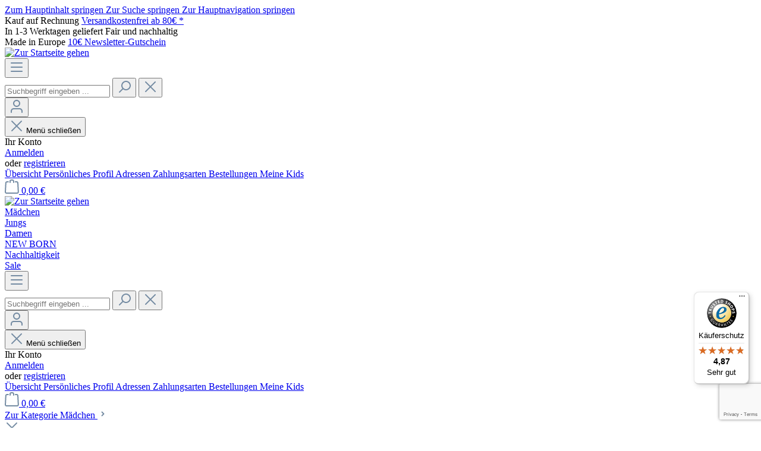

--- FILE ---
content_type: text/html; charset=UTF-8
request_url: https://www.sanetta.de/p/sanetta-wickelbody-kurzarm-doppelpack-off-white-324145-1948-4066101005494
body_size: 30460
content:

<!DOCTYPE html>

<html lang="de-DE"
      itemscope="itemscope"
      itemtype="https://schema.org/WebPage">

                                
    <head>
                                                                                    <meta charset="utf-8">
            
                            <meta name="viewport"
                      content="width=device-width, initial-scale=1, shrink-to-fit=no">
            
                            <meta name="author"
                      content="">
                <meta name="robots"
                      content="            index,follow
    ">
                <meta name="revisit-after"
                      content="15 days">
                <meta name="keywords"
                      content="">
                <meta name="description"
                      content="Wickelbodys in Off-White und im Ringel-Design im praktischen Doppelpack aus nachhaltiger Bio Baumwolle von Sanetta.
- Feinripp-Qualität aus 100% GOTS zertifizierter Bio Baumwolle für einen unbeschwerten Tragekomfort
- Wickelverschluss mit zusätzlichen Druckknöpfen und innenliegendem Bindebändel
- im Safari-Alloverprint und im Ringeldesign mit farblich abgesetzten Börtchen
- pflegeleicht und trocknerbeständig">
            
                    <meta property="og:type"
          content="product">
    <meta property="og:site_name"
          content="Sanetta">
    <meta property="og:url"
          content="https://www.sanetta.de/p/sanetta-wickelbody-kurzarm-doppelpack-off-white-324145-1948-4066101005494">
    <meta property="og:title"
          content="Wickelbody kurzarm (Doppelpack) Off-White | 050 | 4066101005494">

    <meta property="og:description"
          content="Wickelbodys in Off-White und im Ringel-Design im praktischen Doppelpack aus nachhaltiger Bio Baumwolle von Sanetta.
- Feinripp-Qualität aus 100% GOTS zertifizierter Bio Baumwolle für einen unbeschwerten Tragekomfort
- Wickelverschluss mit zusätzlichen Dr…">
    <meta property="og:image"
          content="https://www.sanetta.de/media/42/d6/b1/1667571485/324145_1948_f.jpg?ts=1667571485">

            <meta property="product:brand"
              content="Sanetta">
    
            <meta property="product:price:amount"
          content="12.5">
    <meta property="product:price:currency"
          content="EUR">
    <meta property="product:product_link"
          content="https://www.sanetta.de/p/sanetta-wickelbody-kurzarm-doppelpack-off-white-324145-1948-4066101005494">

    <meta name="twitter:card"
          content="product">
    <meta name="twitter:site"
          content="Sanetta">
    <meta name="twitter:title"
          content="Wickelbody kurzarm (Doppelpack) Off-White | 050 | 4066101005494">
    <meta name="twitter:description"
          content="Wickelbodys in Off-White und im Ringel-Design im praktischen Doppelpack aus nachhaltiger Bio Baumwolle von Sanetta.
- Feinripp-Qualität aus 100% GOTS zertifizierter Bio Baumwolle für einen unbeschwerten Tragekomfort
- Wickelverschluss mit zusätzlichen Dr…">
    <meta name="twitter:image"
          content="https://www.sanetta.de/media/42/d6/b1/1667571485/324145_1948_f.jpg?ts=1667571485">


    

                            <meta itemprop="copyrightHolder"
                      content="Sanetta">
                <meta itemprop="copyrightYear"
                      content="">
                <meta itemprop="isFamilyFriendly"
                      content="true">
                <meta itemprop="image"
                      content="https://www.sanetta.de/media/35/ca/b0/1641915456/Sanetta_Familiensache_Kreis_links_RGB_400.png?ts=1641915456">
            
                                            <meta name="theme-color"
                      content="#fff">
                            
                                                

    
                <style>
            .is-tanmar-infinite-scrolling.is-ctl-navigation .pagination-nav, 
            .is-tanmar-infinite-scrolling.is-ctl-search .pagination-nav{
                display: none;
            }
        </style>
    
                                <link rel="shortcut icon"
                  href="https://www.sanetta.de/media/5b/dc/5c/1637149980/sanetta.ico?ts=1637149980">
        
    
                            
            
                
    
    <link rel="canonical" href="https://www.sanetta.de/p/sanetta-wickelbody-kurzarm-doppelpack-off-white-324145-1948-con-324145-1948" />

                                    <title itemprop="name">Wickelbody kurzarm (Doppelpack) Off-White | 050 | 4066101005494</title>
        
    

    <script type="application/ld+json">
    {
      "@context": "https://schema.org",
      "@type": "LocalBusiness",
      "address" :{
        "@type": "PostalAddress",
        "streetAddress": "Sanettastraße 1",
        "addressLocality": "Meßstetten",
        "addressRegion": "Baden-Württemberg",
        "postalCode": "72469",
        "addressCountry": "DE"
       },
      "aggregateRating": {
        "@type": "AggregateRating",
        "ratingValue": "4,87",
        "reviewCount": "2533"
      },
      "name": "Sanetta Gebrüder Ammann GmbH & Co. KG",
      "telephone": "+497431639300",
      "url": "https://www.sanetta.de"
    }
    </script>
    <script id="tgtpi" type="text/javascript">
      (function(d,c,h,p,w){var s='scr',u=h?'https://'+h:'',s=s+'ipt',t=d.createElement(s);t.id='tgTP',t.async=true,t.src=u+p+'?cid='+c;if(w)t.src=t.src+'&hl=1';d.head.appendChild(t);})
      (document,'tpSanetta','www.sanetta.de','/tpw/pp.php',navigator.webdriver);
      var tgtpcn='co';tgtpcn=tgtpcn+'ok'+'ie';
      var tpstpc=function(d,v){var n=new Date();n.setTime(n.getTime()+(86400000*365));d[tgtpcn]=v+'; expires='+n.toGMTString()+'; path=/; domain=.'+d.location.host+'; SameSite=None; Secure;';};
      var tpgtpc=function(d){var m=d[tgtpcn].match(new RegExp('(^| )_tpu=([^;]+)'));if(m)return m[2];return null;};
    </script>

    <!-- Accessibility Widget Consent Manager  -->
    <script type="text/javascript" src="https://cdn.consentmanager.net/delivery/js/accessibility.min.js" data-acc-accid="f2aa3e3145e7" data-acc-host="delivery.consentmanager.net" data-acc-cdn="cdn.consentmanager.net"></script>

    <!-- klaviyo  -->
    <script async type='text/javascript' src='https://static.klaviyo.com/onsite/js/klaviyo.js?company_id=YfNHqh'></script>


    <!-- Varify.io® code for Sanetta -->
    <script>
      window.varify = window.varify || {};
      window.varify.iid = 4932;
    </script>
    <script src="https://app.varify.io/varify.js"></script>

    

                                                                              <link rel="stylesheet"
                      href="https://www.sanetta.de/theme/89bf2ccc8ce88d9b1fc5a63fc7fa489c/css/all.css?1762409628">
                                    

      
    
                                                                                                                                                  

    
            <link rel="stylesheet" href="https://www.sanetta.de/bundles/moorlfoundation/storefront/css/animate.css?1762331830">
    
    
            <style>
            :root {
                --moorl-advanced-search-width: 600px;
            }
        </style>
    
                        <script>
        window.features = {"V6_5_0_0":true,"v6.5.0.0":true,"V6_6_0_0":true,"v6.6.0.0":true,"V6_7_0_0":false,"v6.7.0.0":false,"DISABLE_VUE_COMPAT":false,"disable.vue.compat":false,"ACCESSIBILITY_TWEAKS":false,"accessibility.tweaks":false,"ADMIN_VITE":false,"admin.vite":false,"TELEMETRY_METRICS":false,"telemetry.metrics":false,"CACHE_REWORK":false,"cache.rework":false,"SSO":false,"sso":false,"RULE_BUILDER":true,"rule.builder":true,"FLOW_BUILDER":true,"flow.builder":true,"RETURNS_MANAGEMENT":true,"returns.management":true,"TEXT_GENERATOR":true,"text.generator":true,"CHECKOUT_SWEETENER":true,"checkout.sweetener":true,"IMAGE_CLASSIFICATION":true,"image.classification":true,"PROPERTY_EXTRACTOR":true,"property.extractor":true,"REVIEW_SUMMARY":true,"review.summary":true,"REVIEW_TRANSLATOR":true,"review.translator":true,"CONTENT_GENERATOR":true,"content.generator":true,"EXPORT_ASSISTANT":true,"export.assistant":true,"CAPTCHA":true,"captcha":true,"NATURAL_LANGUAGE_SEARCH":true,"natural.language.search":true,"IMAGE_UPLOAD_SEARCH":true,"image.upload.search":true,"SPATIAL_CMS_ELEMENT":true,"spatial.cms.element":true,"TEXT_TO_IMAGE_GENERATION":true,"text.to.image.generation":true,"SPATIAL_SCENE_EDITOR":false,"spatial.scene.editor":false};
    </script>
        
                        <!-- WbmTagManagerAnalytics Head Snippet Start -->
                                
                

            <script id="wbmTagMangerDefine" type="text/javascript">
            let gtmIsTrackingProductClicks = Boolean(1),
                gtmIsTrackingAddToWishlistClicks = Boolean(1),
                gtmContainerId = 'GTM-WDRPWF',
                hasSWConsentSupport = Boolean();
            window.wbmScriptIsSet = false;
            window.dataLayer = window.dataLayer || [];
            window.dataLayer.push({"event":"user","id":null});
        </script>

        <script id="wbmTagMangerDataLayer" type="text/javascript">
            window.dataLayer.push({ ecommerce: null });
            window.dataLayer.push({"event":"view_item","ecommerce":{"value":12.5,"items":[{"quantity":1,"item_category":"Bodies","price":12.5,"item_brand":"Sanetta","item_id":"4066101005494","item_name":"Wickelbody kurzarm (Doppelpack) Off-White","item_variant":"050"}],"currency":"EUR"},"google_tag_params":{"ecomm_prodid":4066101005494,"ecomm_pagetype":"product"}});

            
                

                    </script>    
                        <script id="wbmTagManger" type="text/javascript" >
                function getCookie(name) {
                    var cookieMatch = document.cookie.match(name + '=(.*?)(;|$)');
                    return cookieMatch && decodeURI(cookieMatch[1]);
                }

                let gtmCookieSet = getCookie('wbm-tagmanager-enabled');
                
                let googleTag = function(w,d,s,l,i){  console.log('GTM is deactivated');}
                

                if (hasSWConsentSupport && gtmCookieSet === null) {
                    window.wbmGoogleTagmanagerId = gtmContainerId;
                    window.wbmScriptIsSet = false;
                    window.googleTag = googleTag;
                } else {
                    window.wbmScriptIsSet = true;
                    googleTag(window, document, 'script', 'dataLayer', gtmContainerId);
                    googleTag = null;

                    window.dataLayer = window.dataLayer || [];
                    function gtag() { dataLayer.push(arguments); }

                    if (hasSWConsentSupport) {
                        (() => {
                            const analyticsStorageEnabled = document.cookie.split(';').some((item) => item.trim().includes('google-analytics-enabled=1'));
                            const adsEnabled = document.cookie.split(';').some((item) => item.trim().includes('google-ads-enabled=1'));

                            gtag('consent', 'update', {
                                'ad_storage': adsEnabled ? 'granted' : 'denied',
                                'ad_user_data': adsEnabled ? 'granted' : 'denied',
                                'ad_personalization': adsEnabled ? 'granted' : 'denied',
                                'analytics_storage': analyticsStorageEnabled ? 'granted' : 'denied'
                            });
                        })();
                    }
                }

                
            </script><!-- WbmTagManagerAnalytics Head Snippet End -->
            

                                                                                                                                                                                                
    <!-- added by Trusted Shops app: Start -->
    <script src="https://integrations.etrusted.com/applications/widget.js/v2" async defer></script>
    <!-- End -->
                        
                                
            <script type="text/javascript"
                                src='https://www.google.com/recaptcha/api.js?render=6Lf82wohAAAAAKqdgz7OGU-ay6FeaiL2hB7yzknW'
                defer></script>
        <script>
                                        window.googleReCaptchaV3Active = true;
                    </script>
            

    
                
                                    <script>
                    window.useDefaultCookieConsent = true;
                </script>
                    
                                        <script>
                window.activeNavigationId = '09a65e9978954032b2b28002fc3af515';
                window.router = {
                    'frontend.cart.offcanvas': '/checkout/offcanvas',
                    'frontend.cookie.offcanvas': '/cookie/offcanvas',
                    'frontend.checkout.finish.page': '/checkout/finish',
                    'frontend.checkout.info': '/widgets/checkout/info',
                    'frontend.menu.offcanvas': '/widgets/menu/offcanvas',
                    'frontend.cms.page': '/widgets/cms',
                    'frontend.cms.navigation.page': '/widgets/cms/navigation',
                    'frontend.account.addressbook': '/widgets/account/address-book',
                    'frontend.country.country-data': '/country/country-state-data',
                    'frontend.app-system.generate-token': '/app-system/Placeholder/generate-token',
                    };
                window.salesChannelId = '26e78d0343ef42ec9d29e188c47b9010';
            </script>
        

    
    

    <script>
        window.router['frontend.product.review.translate'] = '/translate-review';
    </script>

                                <script>
                
                window.breakpoints = {"xs":0,"sm":576,"md":768,"lg":992,"xl":1200,"xxl":1400};
            </script>
        
        
                        
                            <script>
                window.themeAssetsPublicPath = 'https://www.sanetta.de/theme/5dffdc9bc1bb49cd81a1e51f2cada9fa/assets/';
            </script>
        
        
                                                        <script>
                        window.themeJsPublicPath = 'https://www.sanetta.de/theme/89bf2ccc8ce88d9b1fc5a63fc7fa489c/js/';
                    </script>
                                            <script type="text/javascript" src="https://www.sanetta.de/theme/89bf2ccc8ce88d9b1fc5a63fc7fa489c/js/storefront/storefront.js?1762409628" defer></script>
                                            <script type="text/javascript" src="https://www.sanetta.de/theme/89bf2ccc8ce88d9b1fc5a63fc7fa489c/js/swag-amazon-pay/swag-amazon-pay.js?1762409628" defer></script>
                                            <script type="text/javascript" src="https://www.sanetta.de/theme/89bf2ccc8ce88d9b1fc5a63fc7fa489c/js/proxa-housenumber-validation-s-w6/proxa-housenumber-validation-s-w6.js?1762409628" defer></script>
                                            <script type="text/javascript" src="https://www.sanetta.de/theme/89bf2ccc8ce88d9b1fc5a63fc7fa489c/js/cogi-contest/cogi-contest.js?1762409628" defer></script>
                                            <script type="text/javascript" src="https://www.sanetta.de/theme/89bf2ccc8ce88d9b1fc5a63fc7fa489c/js/neno-marketing-essentials/neno-marketing-essentials.js?1762409628" defer></script>
                                            <script type="text/javascript" src="https://www.sanetta.de/theme/89bf2ccc8ce88d9b1fc5a63fc7fa489c/js/tonur-packstation6/tonur-packstation6.js?1762409628" defer></script>
                                            <script type="text/javascript" src="https://www.sanetta.de/theme/89bf2ccc8ce88d9b1fc5a63fc7fa489c/js/swag-pay-pal/swag-pay-pal.js?1762409628" defer></script>
                                            <script type="text/javascript" src="https://www.sanetta.de/theme/89bf2ccc8ce88d9b1fc5a63fc7fa489c/js/solid-advanced-slider-elements/solid-advanced-slider-elements.js?1762409628" defer></script>
                                            <script type="text/javascript" src="https://www.sanetta.de/theme/89bf2ccc8ce88d9b1fc5a63fc7fa489c/js/tanmar-ng-infinite-scrolling/tanmar-ng-infinite-scrolling.js?1762409628" defer></script>
                                            <script type="text/javascript" src="https://www.sanetta.de/theme/89bf2ccc8ce88d9b1fc5a63fc7fa489c/js/neti-next-easy-coupon/neti-next-easy-coupon.js?1762409628" defer></script>
                                            <script type="text/javascript" src="https://www.sanetta.de/theme/89bf2ccc8ce88d9b1fc5a63fc7fa489c/js/neti-next-easy-coupon-designs/neti-next-easy-coupon-designs.js?1762409628" defer></script>
                                            <script type="text/javascript" src="https://www.sanetta.de/theme/89bf2ccc8ce88d9b1fc5a63fc7fa489c/js/moorl-foundation/moorl-foundation.js?1762409628" defer></script>
                                            <script type="text/javascript" src="https://www.sanetta.de/theme/89bf2ccc8ce88d9b1fc5a63fc7fa489c/js/wbm-tag-manager-analytics/wbm-tag-manager-analytics.js?1762409628" defer></script>
                                            <script type="text/javascript" src="https://www.sanetta.de/theme/89bf2ccc8ce88d9b1fc5a63fc7fa489c/js/swag-customized-products/swag-customized-products.js?1762409628" defer></script>
                                            <script type="text/javascript" src="https://www.sanetta.de/theme/89bf2ccc8ce88d9b1fc5a63fc7fa489c/js/subscription/subscription.js?1762409628" defer></script>
                                            <script type="text/javascript" src="https://www.sanetta.de/theme/89bf2ccc8ce88d9b1fc5a63fc7fa489c/js/checkout-sweetener/checkout-sweetener.js?1762409628" defer></script>
                                            <script type="text/javascript" src="https://www.sanetta.de/theme/89bf2ccc8ce88d9b1fc5a63fc7fa489c/js/text-translator/text-translator.js?1762409628" defer></script>
                                            <script type="text/javascript" src="https://www.sanetta.de/theme/89bf2ccc8ce88d9b1fc5a63fc7fa489c/js/employee-management/employee-management.js?1762409628" defer></script>
                                            <script type="text/javascript" src="https://www.sanetta.de/theme/89bf2ccc8ce88d9b1fc5a63fc7fa489c/js/quick-order/quick-order.js?1762409628" defer></script>
                                            <script type="text/javascript" src="https://www.sanetta.de/theme/89bf2ccc8ce88d9b1fc5a63fc7fa489c/js/advanced-search/advanced-search.js?1762409628" defer></script>
                                            <script type="text/javascript" src="https://www.sanetta.de/theme/89bf2ccc8ce88d9b1fc5a63fc7fa489c/js/captcha/captcha.js?1762409628" defer></script>
                                            <script type="text/javascript" src="https://www.sanetta.de/theme/89bf2ccc8ce88d9b1fc5a63fc7fa489c/js/quote-management/quote-management.js?1762409628" defer></script>
                                            <script type="text/javascript" src="https://www.sanetta.de/theme/89bf2ccc8ce88d9b1fc5a63fc7fa489c/js/a-i-search/a-i-search.js?1762409628" defer></script>
                                            <script type="text/javascript" src="https://www.sanetta.de/theme/89bf2ccc8ce88d9b1fc5a63fc7fa489c/js/spatial-cms-element/spatial-cms-element.js?1762409628" defer></script>
                                            <script type="text/javascript" src="https://www.sanetta.de/theme/89bf2ccc8ce88d9b1fc5a63fc7fa489c/js/order-approval/order-approval.js?1762409628" defer></script>
                                            <script type="text/javascript" src="https://www.sanetta.de/theme/89bf2ccc8ce88d9b1fc5a63fc7fa489c/js/shopping-list/shopping-list.js?1762409628" defer></script>
                                            <script type="text/javascript" src="https://www.sanetta.de/theme/89bf2ccc8ce88d9b1fc5a63fc7fa489c/js/klavi-overd/klavi-overd.js?1762409628" defer></script>
                                            <script type="text/javascript" src="https://www.sanetta.de/theme/89bf2ccc8ce88d9b1fc5a63fc7fa489c/js/trusted-shops-easy-integration-s6/trusted-shops-easy-integration-s6.js?1762409628" defer></script>
                                            <script type="text/javascript" src="https://www.sanetta.de/theme/89bf2ccc8ce88d9b1fc5a63fc7fa489c/js/sanetta-theme/sanetta-theme.js?1762409628" defer></script>
                                                        

    
    
    

    
        
        
        
        
    
        
                            

                                
    <script>
        window.mollie_javascript_use_shopware = '0'
    </script>

            <script type="text/javascript" src="https://www.sanetta.de/bundles/molliepayments/mollie-payments.js?1762331830" defer></script>
    

    </head>

        
                                                                                                                                                                                                
    <!-- added by Trusted Shops app: Start -->
    <script src="https://integrations.etrusted.com/applications/widget.js/v2" async defer></script>
    <!-- End -->
                        
                
    
        
                
                        
    
    
    
            
                    
        
                            
            
                                <body class="is-ctl-product is-act-index is-tanmar-infinite-scrolling ">

                            
    
    
            <div class="skip-to-content bg-primary-subtle text-primary-emphasis visually-hidden-focusable overflow-hidden">
            <div class="container d-flex justify-content-center">
                                                                                        <a href="#content-main" class="skip-to-content-link d-inline-flex text-decoration-underline m-1 p-2 fw-bold gap-2">
                                Zum Hauptinhalt springen
                            </a>
                                            
                                                                        <a href="#header-main-search-input" class="skip-to-content-link d-inline-flex text-decoration-underline m-1 p-2 fw-bold gap-2 d-none d-sm-block">
                                Zur Suche springen
                            </a>
                                            
                                                                        <a href="#main-navigation-menu" class="skip-to-content-link d-inline-flex text-decoration-underline m-1 p-2 fw-bold gap-2 d-none d-lg-block">
                                Zur Hauptnavigation springen
                            </a>
                                                                        </div>
        </div>
        
                                                                <script>
                    let consentId = "45620";
                    let host = "delivery.consentmanager.net";
                    let cdn = "cdn.consentmanager.net";
                    if(!("gdprAppliesGlobally" in window)){window.gdprAppliesGlobally=true}if(!("cmp_id" in window)||window.cmp_id<1){window.cmp_id=0}if(!("cmp_cdid" in window)){window.cmp_cdid=consentId}if(!("cmp_params" in window)){window.cmp_params=""}if(!("cmp_host" in window)){window.cmp_host=host}if(!("cmp_cdn" in window)){window.cmp_cdn=cdn}if(!("cmp_proto" in window)){window.cmp_proto="https:"}if(!("cmp_codesrc" in window)){window.cmp_codesrc="1"}window.cmp_getsupportedLangs=function(){var b=["DE","EN","FR","IT","NO","DA","FI","ES","PT","RO","BG","ET","EL","GA","HR","LV","LT","MT","NL","PL","SV","SK","SL","CS","HU","RU","SR","ZH","TR","UK","AR","BS","JA","CY"];if("cmp_customlanguages" in window){for(var a=0;a<window.cmp_customlanguages.length;a++){b.push(window.cmp_customlanguages[a].l.toUpperCase())}}return b};window.cmp_getRTLLangs=function(){var a=["AR"];if("cmp_customlanguages" in window){for(var b=0;b<window.cmp_customlanguages.length;b++){if("r" in window.cmp_customlanguages[b]&&window.cmp_customlanguages[b].r){a.push(window.cmp_customlanguages[b].l)}}}return a};window.cmp_getlang=function(a){if(typeof(a)!="boolean"){a=true}if(a&&typeof(cmp_getlang.usedlang)=="string"&&cmp_getlang.usedlang!==""){return cmp_getlang.usedlang}return window.cmp_getlangs()[0]};window.cmp_extractlang=function(a){if(a.indexOf("cmplang=")!=-1){a=a.substr(a.indexOf("cmplang=")+8,2).toUpperCase();if(a.indexOf("&")!=-1){a=a.substr(0,a.indexOf("&"))}}else{a=""}return a};window.cmp_getlangs=function(){var g=window.cmp_getsupportedLangs();var c=[];var f=location.hash;var e=location.search;var j="cmp_params" in window?window.cmp_params:"";var a="languages" in navigator?navigator.languages:[];if(cmp_extractlang(f)!=""){c.push(cmp_extractlang(f))}else{if(cmp_extractlang(e)!=""){c.push(cmp_extractlang(e))}else{if(cmp_extractlang(j)!=""){c.push(cmp_extractlang(j))}else{if("cmp_setlang" in window&&window.cmp_setlang!=""){c.push(window.cmp_setlang.toUpperCase())}else{if("cmp_langdetect" in window&&window.cmp_langdetect==1){c.push(window.cmp_getPageLang())}else{if(a.length>0){for(var d=0;d<a.length;d++){c.push(a[d])}}if("language" in navigator){c.push(navigator.language)}if("userLanguage" in navigator){c.push(navigator.userLanguage)}}}}}}var h=[];for(var d=0;d<c.length;d++){var b=c[d].toUpperCase();if(b.length<2){continue}if(g.indexOf(b)!=-1){h.push(b)}else{if(b.indexOf("-")!=-1){b=b.substr(0,2)}if(g.indexOf(b)!=-1){h.push(b)}}}if(h.length==0&&typeof(cmp_getlang.defaultlang)=="string"&&cmp_getlang.defaultlang!==""){return[cmp_getlang.defaultlang.toUpperCase()]}else{return h.length>0?h:["EN"]}};window.cmp_getPageLangs=function(){var a=window.cmp_getXMLLang();if(a!=""){a=[a.toUpperCase()]}else{a=[]}a=a.concat(window.cmp_getLangsFromURL());return a.length>0?a:["EN"]};window.cmp_getPageLang=function(){var a=window.cmp_getPageLangs();return a.length>0?a[0]:""};window.cmp_getLangsFromURL=function(){var c=window.cmp_getsupportedLangs();var b=location;var m="toUpperCase";var g=b.hostname[m]()+".";var a=b.pathname[m]()+"/";var f=[];for(var e=0;e<c.length;e++){var j=a.substring(0,c[e].length+1);if(g.substring(0,c[e].length+1)==c[e]+"."){f.push(c[e][m]())}else{if(c[e].length==5){var k=c[e].substring(3,5)+"-"+c[e].substring(0,2);if(g.substring(0,k.length+1)==k+"."){f.push(c[e][m]())}}else{if(j==c[e]+"/"||j=="/"+c[e]){f.push(c[e][m]())}else{if(j==c[e].replace("-","/")+"/"||j=="/"+c[e].replace("-","/")){f.push(c[e][m]())}else{if(c[e].length==5){var k=c[e].substring(3,5)+"-"+c[e].substring(0,2);var h=a.substring(0,k.length+1);if(h==k+"/"||h==k.replace("-","/")+"/"){f.push(c[e][m]())}}}}}}}return f};window.cmp_getXMLLang=function(){var c=document.getElementsByTagName("html");if(c.length>0){var c=c[0]}else{c=document.documentElement}if(c&&c.getAttribute){var a=c.getAttribute("xml:lang");if(typeof(a)!="string"||a==""){a=c.getAttribute("lang")}if(typeof(a)=="string"&&a!=""){var b=window.cmp_getsupportedLangs();return b.indexOf(a.toUpperCase())!=-1||b.indexOf(a.substr(0,2).toUpperCase())!=-1?a:""}else{return""}}};(function(){var C=document;var D=C.getElementsByTagName;var o=window;var t="";var h="";var k="";var E=function(e){var i="cmp_"+e;e="cmp"+e+"=";var d="";var l=e.length;var I=location;var J=I.hash;var w=I.search;var u=J.indexOf(e);var H=w.indexOf(e);if(u!=-1){d=J.substring(u+l,9999)}else{if(H!=-1){d=w.substring(H+l,9999)}else{return i in o&&typeof(o[i])!=="function"?o[i]:""}}var G=d.indexOf("&");if(G!=-1){d=d.substring(0,G)}return d};var j=E("lang");if(j!=""){t=j;k=t}else{if("cmp_getlang" in o){t=o.cmp_getlang().toLowerCase();h=o.cmp_getlangs().slice(0,3).join("_");k=o.cmp_getPageLangs().slice(0,3).join("_");if("cmp_customlanguages" in o){var m=o.cmp_customlanguages;for(var y=0;y<m.length;y++){var a=m[y].l.toLowerCase();if(a==t){t="en"}}}}}var q=("cmp_proto" in o)?o.cmp_proto:"https:";if(q!="http:"&&q!="https:"){q="https:"}var n=("cmp_ref" in o)?o.cmp_ref:location.href;if(n.length>300){n=n.substring(0,300)}var A=function(d){var K=C.createElement("script");K.setAttribute("data-cmp-ab","1");K.type="text/javascript";K.async=true;K.src=d;var J=["body","div","span","script","head"];var w="currentScript";var H="parentElement";var l="appendChild";var I="body";if(C[w]&&C[w][H]){C[w][H][l](K)}else{if(C[I]){C[I][l](K)}else{for(var u=0;u<J.length;u++){var G=D(J[u]);if(G.length>0){G[0][l](K);break}}}}};var b=E("design");var c=E("regulationkey");var z=E("gppkey");var s=E("att");var f=o.encodeURIComponent;var g=false;try{g=C.cookie.length>0}catch(B){g=false}var x=E("darkmode");if(x=="0"){x=0}else{if(x=="1"){x=1}else{try{if("matchMedia" in window&&window.matchMedia){var F=window.matchMedia("(prefers-color-scheme: dark)");if("matches" in F&&F.matches){x=1}}}catch(B){x=0}}}var p=q+"//"+o.cmp_host+"/delivery/cmp.php?";p+=("cmp_id" in o&&o.cmp_id>0?"id="+o.cmp_id:"")+("cmp_cdid" in o?"&cdid="+o.cmp_cdid:"")+"&h="+f(n);p+=(b!=""?"&cmpdesign="+f(b):"")+(c!=""?"&cmpregulationkey="+f(c):"")+(z!=""?"&cmpgppkey="+f(z):"");p+=(s!=""?"&cmpatt="+f(s):"")+("cmp_params" in o?"&"+o.cmp_params:"")+(g?"&__cmpfcc=1":"");p+=(x>0?"&cmpdarkmode=1":"");A(p+"&l="+f(t)+"&ls="+f(h)+"&lp="+f(k)+"&o="+(new Date()).getTime());var r="js";var v=E("debugunminimized")!=""?"":".min";if(E("debugcoverage")=="1"){r="instrumented";v=""}if(E("debugtest")=="1"){r="jstests";v=""}A(q+"//"+o.cmp_cdn+"/delivery/"+r+"/cmp_final"+v+".js")})();window.cmp_rc=function(c,b){var l="";try{l=document.cookie}catch(h){l=""}var j="";var f=0;var g=false;while(l!=""&&f<100){f++;while(l.substr(0,1)==" "){l=l.substr(1,l.length)}var k=l.substring(0,l.indexOf("="));if(l.indexOf(";")!=-1){var m=l.substring(l.indexOf("=")+1,l.indexOf(";"))}else{var m=l.substr(l.indexOf("=")+1,l.length)}if(c==k){j=m;g=true}var d=l.indexOf(";")+1;if(d==0){d=l.length}l=l.substring(d,l.length)}if(!g&&typeof(b)=="string"){j=b}return(j)};window.cmp_stub=function(){var a=arguments;__cmp.a=__cmp.a||[];if(!a.length){return __cmp.a}else{if(a[0]==="ping"){if(a[1]===2){a[2]({gdprApplies:gdprAppliesGlobally,cmpLoaded:false,cmpStatus:"stub",displayStatus:"hidden",apiVersion:"2.2",cmpId:31},true)}else{a[2](false,true)}}else{if(a[0]==="getUSPData"){a[2]({version:1,uspString:window.cmp_rc("__cmpccpausps","1---")},true)}else{if(a[0]==="getTCData"){__cmp.a.push([].slice.apply(a))}else{if(a[0]==="addEventListener"||a[0]==="removeEventListener"){__cmp.a.push([].slice.apply(a))}else{if(a.length==4&&a[3]===false){a[2]({},false)}else{__cmp.a.push([].slice.apply(a))}}}}}}};window.cmp_dsastub=function(){var a=arguments;a[0]="dsa."+a[0];window.cmp_gppstub(a)};window.cmp_gppstub=function(){var c=arguments;__gpp.q=__gpp.q||[];if(!c.length){return __gpp.q}var h=c[0];var g=c.length>1?c[1]:null;var f=c.length>2?c[2]:null;var a=null;var j=false;if(h==="ping"){a=window.cmp_gpp_ping();j=true}else{if(h==="addEventListener"){__gpp.e=__gpp.e||[];if(!("lastId" in __gpp)){__gpp.lastId=0}__gpp.lastId++;var d=__gpp.lastId;__gpp.e.push({id:d,callback:g});a={eventName:"listenerRegistered",listenerId:d,data:true,pingData:window.cmp_gpp_ping()};j=true}else{if(h==="removeEventListener"){__gpp.e=__gpp.e||[];a=false;for(var e=0;e<__gpp.e.length;e++){if(__gpp.e[e].id==f){__gpp.e[e].splice(e,1);a=true;break}}j=true}else{__gpp.q.push([].slice.apply(c))}}}if(a!==null&&typeof(g)==="function"){g(a,j)}};window.cmp_gpp_ping=function(){return{gppVersion:"1.1",cmpStatus:"stub",cmpDisplayStatus:"hidden",signalStatus:"not ready",supportedAPIs:["2:tcfeuv2","5:tcfcav1","7:usnat","8:usca","9:usva","10:usco","11:usut","12:usct"],cmpId:31,sectionList:[],applicableSections:[0],gppString:"",parsedSections:{}}};window.cmp_addFrame=function(b){if(!window.frames[b]){if(document.body){var a=document.createElement("iframe");a.style.cssText="display:none";if("cmp_cdn" in window&&"cmp_ultrablocking" in window&&window.cmp_ultrablocking>0){a.src="//"+window.cmp_cdn+"/delivery/empty.html"}a.name=b;a.setAttribute("title","Intentionally hidden, please ignore");a.setAttribute("role","none");a.setAttribute("tabindex","-1");document.body.appendChild(a)}else{window.setTimeout(window.cmp_addFrame,10,b)}}};window.cmp_msghandler=function(d){var a=typeof d.data==="string";try{var c=a?JSON.parse(d.data):d.data}catch(f){var c=null}if(typeof(c)==="object"&&c!==null&&"__cmpCall" in c){var b=c.__cmpCall;window.__cmp(b.command,b.parameter,function(h,g){var e={__cmpReturn:{returnValue:h,success:g,callId:b.callId}};d.source.postMessage(a?JSON.stringify(e):e,"*")})}if(typeof(c)==="object"&&c!==null&&"__uspapiCall" in c){var b=c.__uspapiCall;window.__uspapi(b.command,b.version,function(h,g){var e={__uspapiReturn:{returnValue:h,success:g,callId:b.callId}};d.source.postMessage(a?JSON.stringify(e):e,"*")})}if(typeof(c)==="object"&&c!==null&&"__tcfapiCall" in c){var b=c.__tcfapiCall;window.__tcfapi(b.command,b.version,function(h,g){var e={__tcfapiReturn:{returnValue:h,success:g,callId:b.callId}};d.source.postMessage(a?JSON.stringify(e):e,"*")},b.parameter)}if(typeof(c)==="object"&&c!==null&&"__gppCall" in c){var b=c.__gppCall;window.__gpp(b.command,function(h,g){var e={__gppReturn:{returnValue:h,success:g,callId:b.callId}};d.source.postMessage(a?JSON.stringify(e):e,"*")},"parameter" in b?b.parameter:null,"version" in b?b.version:1)}if(typeof(c)==="object"&&c!==null&&"__dsaCall" in c){var b=c.__dsaCall;window.__dsa(b.command,function(h,g){var e={__dsaReturn:{returnValue:h,success:g,callId:b.callId}};d.source.postMessage(a?JSON.stringify(e):e,"*")},"parameter" in b?b.parameter:null,"version" in b?b.version:1)}};window.cmp_setStub=function(a){if(!(a in window)||(typeof(window[a])!=="function"&&typeof(window[a])!=="object"&&(typeof(window[a])==="undefined"||window[a]!==null))){window[a]=window.cmp_stub;window[a].msgHandler=window.cmp_msghandler;window.addEventListener("message",window.cmp_msghandler,false)}};window.cmp_setGppStub=function(a){if(!(a in window)||(typeof(window[a])!=="function"&&typeof(window[a])!=="object"&&(typeof(window[a])==="undefined"||window[a]!==null))){window[a]=window.cmp_gppstub;window[a].msgHandler=window.cmp_msghandler;window.addEventListener("message",window.cmp_msghandler,false)}};if(!("cmp_noiframepixel" in window)){window.cmp_addFrame("__cmpLocator")}if((!("cmp_disableusp" in window)||!window.cmp_disableusp)&&!("cmp_noiframepixel" in window)){window.cmp_addFrame("__uspapiLocator")}if((!("cmp_disabletcf" in window)||!window.cmp_disabletcf)&&!("cmp_noiframepixel" in window)){window.cmp_addFrame("__tcfapiLocator")}if((!("cmp_disablegpp" in window)||!window.cmp_disablegpp)&&!("cmp_noiframepixel" in window)){window.cmp_addFrame("__gppLocator")}if((!("cmp_disabledsa" in window)||!window.cmp_disabledsa)&&!("cmp_noiframepixel" in window)){window.cmp_addFrame("__dsaLocator")}window.cmp_setStub("__cmp");if(!("cmp_disabletcf" in window)||!window.cmp_disabletcf){window.cmp_setStub("__tcfapi")}if(!("cmp_disableusp" in window)||!window.cmp_disableusp){window.cmp_setStub("__uspapi")}if(!("cmp_disablegpp" in window)||!window.cmp_disablegpp){window.cmp_setGppStub("__gpp")}if(!("cmp_disabledsa" in window)||!window.cmp_disabledsa){window.cmp_setGppStub("__dsa")};
                </script>
                        
                                    <noscript>
                <iframe src="https://www.googletagmanager.com/ns.html?id=GTM-WDRPWF"
                        height="0"
                        width="0"
                        style="display:none;visibility:hidden"
                        title="Google Tagmanager">

                </iframe>
            </noscript>
            
                <noscript class="noscript-main">
                
    <div role="alert"
                  class="alert alert-info alert-has-icon">
                                                                        
                                                        
                    
    
                
    <span
        class="icon icon-info">
                    <svg xmlns="http://www.w3.org/2000/svg" xmlns:xlink="http://www.w3.org/1999/xlink" width="24" height="24" viewBox="0 0 24 24"><defs><path d="M12 7c.5523 0 1 .4477 1 1s-.4477 1-1 1-1-.4477-1-1 .4477-1 1-1zm1 9c0 .5523-.4477 1-1 1s-1-.4477-1-1v-5c0-.5523.4477-1 1-1s1 .4477 1 1v5zm11-4c0 6.6274-5.3726 12-12 12S0 18.6274 0 12 5.3726 0 12 0s12 5.3726 12 12zM12 2C6.4772 2 2 6.4772 2 12s4.4772 10 10 10 10-4.4772 10-10S17.5228 2 12 2z" id="icons-default-info" /></defs><use xlink:href="#icons-default-info" fill="#758CA3" fill-rule="evenodd" /></svg>
            </span>
                                                    
                                    
                    <div class="alert-content-container">
                                                    
                                                        <div class="alert-content">                                                    Um unseren Shop in vollem Umfang nutzen zu können, empfehlen wir Ihnen Javascript in Ihrem Browser zu aktivieren.
                                                                </div>                
                                                                </div>
            </div>
            </noscript>
        

                        
            <header class="header-main">
                        <div class="top-bar d-lg-block">
        <nav class="top-bar-nav">

                            
<div class="base-slider" data-base-slider="true" data-base-slider-options='{&quot;slider&quot;:{&quot;axis&quot;:&quot;vertical&quot;,&quot;speed&quot;:1500,&quot;items&quot;:1,&quot;autoplayTimeout&quot;:5000,&quot;autoplay&quot;:true,&quot;autoplayButtonOutput&quot;:false,&quot;nav&quot;:false,&quot;controls&quot;:false,&quot;loop&quot;:true,&quot;autoHeight&quot;:true,&quot;autoplayHoverPause&quot;:true,&quot;mouseDrag&quot;:true}}'>
	<div class="topbar-slider-container" data-base-slider-container="true">
		<div class="topbar-slider-item">
			<span>Kauf auf Rechnung</span>
			<span><a href="/informationen/lieferung-versand" target="_blank" rel="noreferrer noopener">Versandkostenfrei ab 80€ *</a></span>
		</div>
		<div class="topbar-slider-item is-not-first">
			<span>In 1-3 Werktagen geliefert</span>
			<span>Fair und nachhaltig</span>
		</div>
		<div class="topbar-slider-item is-not-first">
			<span>Made in Europe</span>
			<span><a href="/newsletter"> 10€ Newsletter-Gutschein</a></span>
		</div>
	</div>

</div>
            
            <div class="dm_top-bar_curr-lang">
                                                    
                    
                                                    
                                </div>

                                </nav>
    </div>
        
        
                        <div class="container">
                            
            <div class="row align-items-center header-row">
                            <div class="col-12 col-lg-auto header-logo-col">
                        <div class="header-logo-main">
                    <a class="header-logo-main-link"
               href="/"
               title="Zur Startseite gehen">
                                    <picture class="header-logo-picture">
                                                                            
                                                                            
                                                                                    <img src="https://www.sanetta.de/media/35/ca/b0/1641915456/Sanetta_Familiensache_Kreis_links_RGB_400.png?ts=1641915456"
                                     alt="Zur Startseite gehen"
                                     class="img-fluid header-logo-main-img">
                                                                        </picture>
                            </a>
            </div>
                </div>
            
            	<div class="col-sm-10 col-xs-10 col-lg-auto order-1 header-search-col">
		<div class="row">
			<div class="col-auto d-block d-lg-none nav-main-container">
									<div class="nav-main-toggle"> 
													<button class="btn nav-main-toggle-btn header-actions-btn" type="button" data-off-canvas-menu="true" aria-label="Menü">
																	    
                    
    
                
    <span
        class="icon icon-stack">
                    <svg xmlns="http://www.w3.org/2000/svg" xmlns:xlink="http://www.w3.org/1999/xlink" width="24" height="24" viewBox="0 0 24 24"><defs><path d="M3 13c-.5523 0-1-.4477-1-1s.4477-1 1-1h18c.5523 0 1 .4477 1 1s-.4477 1-1 1H3zm0-7c-.5523 0-1-.4477-1-1s.4477-1 1-1h18c.5523 0 1 .4477 1 1s-.4477 1-1 1H3zm0 14c-.5523 0-1-.4477-1-1s.4477-1 1-1h18c.5523 0 1 .4477 1 1s-.4477 1-1 1H3z" id="icons-default-stack" /></defs><use xlink:href="#icons-default-stack" fill="#758CA3" fill-rule="evenodd" /></svg>
            </span>
															</button>
											</div>
							</div>
			<div class="col">
				
    <div class="collapse"
         id="searchCollapse">
        <div class="header-search">
                
    
                    <form action="/search"
                      method="get"
                      data-search-widget="true"
                      data-search-widget-options="{&quot;searchWidgetMinChars&quot;:3}"
                      data-url="/suggest?search="
                      class="header-search-form">
                                            <div class="input-group">
                                                            <input type="search"
                                       id="header-main-search-input"
                                       name="search"
                                       class="form-control header-search-input"
                                       autocomplete="off"
                                       autocapitalize="off"
                                       placeholder="Suchbegriff eingeben ..."
                                       aria-label="Suchbegriff eingeben ..."
                                       value=""
                                >
                            
                                                            <button type="submit"
                                        class="btn header-search-btn"
                                        aria-label="Suchen">
                                    <span class="header-search-icon">
                                            
                    
    
                
    <span
        class="icon icon-search">
                    <svg xmlns="http://www.w3.org/2000/svg" xmlns:xlink="http://www.w3.org/1999/xlink" width="24" height="24" viewBox="0 0 24 24"><defs><path d="M10.0944 16.3199 4.707 21.707c-.3905.3905-1.0237.3905-1.4142 0-.3905-.3905-.3905-1.0237 0-1.4142L8.68 14.9056C7.6271 13.551 7 11.8487 7 10c0-4.4183 3.5817-8 8-8s8 3.5817 8 8-3.5817 8-8 8c-1.8487 0-3.551-.627-4.9056-1.6801zM15 16c3.3137 0 6-2.6863 6-6s-2.6863-6-6-6-6 2.6863-6 6 2.6863 6 6 6z" id="icons-default-search" /></defs><use xlink:href="#icons-default-search" fill="#758CA3" fill-rule="evenodd" /></svg>
            </span>
                                    </span>
                                </button>
                            
                                                            <button class="btn header-close-btn js-search-close-btn d-none"
                                        type="button"
                                        aria-label="Die Dropdown-Suche schließen">
                                    <span class="header-close-icon">
                                            
                    
    
                
    <span
        class="icon icon-x">
                    <svg xmlns="http://www.w3.org/2000/svg" xmlns:xlink="http://www.w3.org/1999/xlink" width="24" height="24" viewBox="0 0 24 24"><defs><path d="m10.5858 12-7.293-7.2929c-.3904-.3905-.3904-1.0237 0-1.4142.3906-.3905 1.0238-.3905 1.4143 0L12 10.5858l7.2929-7.293c.3905-.3904 1.0237-.3904 1.4142 0 .3905.3906.3905 1.0238 0 1.4143L13.4142 12l7.293 7.2929c.3904.3905.3904 1.0237 0 1.4142-.3906.3905-1.0238.3905-1.4143 0L12 13.4142l-7.2929 7.293c-.3905.3904-1.0237.3904-1.4142 0-.3905-.3906-.3905-1.0238 0-1.4143L10.5858 12z" id="icons-default-x" /></defs><use xlink:href="#icons-default-x" fill="#758CA3" fill-rule="evenodd" /></svg>
            </span>
                                    </span>
                                </button>
                                                    </div>
                                    </form>
            
        </div>
    </div>
			</div>
		</div>
	</div>

            	<div class="col-md-2 col-xs-2 order-1 col-lg-auto order-sm-2 header-actions-col">
		<div class="row ">

			
							<div class="col-auto">
					<div class="d-lg-block d-none account-menu">
						    <div class="dropdown">
                    <button class="btn account-menu-btn header-actions-btn"
                    type="button"
                    id="accountWidget"
                    data-account-menu="true"
                    data-bs-toggle="dropdown"
                    aria-haspopup="true"
                    aria-expanded="false"
                    aria-label="Ihr Konto"
                    title="Ihr Konto">
                    
                    
    
                
    <span
        class="icon icon-avatar">
                    <svg xmlns="http://www.w3.org/2000/svg" xmlns:xlink="http://www.w3.org/1999/xlink" width="24" height="24" viewBox="0 0 24 24"><defs><path d="M12 3C9.7909 3 8 4.7909 8 7c0 2.2091 1.7909 4 4 4 2.2091 0 4-1.7909 4-4 0-2.2091-1.7909-4-4-4zm0-2c3.3137 0 6 2.6863 6 6s-2.6863 6-6 6-6-2.6863-6-6 2.6863-6 6-6zM4 22.099c0 .5523-.4477 1-1 1s-1-.4477-1-1V20c0-2.7614 2.2386-5 5-5h10.0007c2.7614 0 5 2.2386 5 5v2.099c0 .5523-.4477 1-1 1s-1-.4477-1-1V20c0-1.6569-1.3431-3-3-3H7c-1.6569 0-3 1.3431-3 3v2.099z" id="icons-default-avatar" /></defs><use xlink:href="#icons-default-avatar" fill="#758CA3" fill-rule="evenodd" /></svg>
            </span>
            </button>
        
                    <div class="dropdown-menu dropdown-menu-end account-menu-dropdown js-account-menu-dropdown"
                 aria-labelledby="accountWidget">
                

        
            <div class="offcanvas-header">
                            <button class="btn btn-light offcanvas-close js-offcanvas-close">
                                                
                    
    
                
    <span
        class="icon icon-x icon-sm">
                    <svg xmlns="http://www.w3.org/2000/svg" xmlns:xlink="http://www.w3.org/1999/xlink" width="24" height="24" viewBox="0 0 24 24"><defs><path d="m10.5858 12-7.293-7.2929c-.3904-.3905-.3904-1.0237 0-1.4142.3906-.3905 1.0238-.3905 1.4143 0L12 10.5858l7.2929-7.293c.3905-.3904 1.0237-.3904 1.4142 0 .3905.3906.3905 1.0238 0 1.4143L13.4142 12l7.293 7.2929c.3904.3905.3904 1.0237 0 1.4142-.3906.3905-1.0238.3905-1.4143 0L12 13.4142l-7.2929 7.293c-.3905.3904-1.0237.3904-1.4142 0-.3905-.3906-.3905-1.0238 0-1.4143L10.5858 12z" id="icons-default-x" /></defs><use xlink:href="#icons-default-x" fill="#758CA3" fill-rule="evenodd" /></svg>
            </span>
                    
                                            Menü schließen
                                    </button>
                    </div>
    
            <div class="offcanvas-body">
                <div class="account-menu">
                                                <div class="dropdown-header account-menu-header">
                    Ihr Konto
                </div>
                    
    
                                    <div class="account-menu-login">
                                            <a href="/account/login"
                           title="Anmelden"
                           class="btn btn-primary account-menu-login-button">
                            Anmelden
                        </a>
                    
                                            <div class="account-menu-register">
                            oder <a href="/account/login"
                                                                            title="Registrieren">registrieren</a>
                        </div>
                                    </div>
                    
                    <div class="account-menu-links">
                    <div class="header-account-menu">
        <div class="card account-menu-inner">
                                                    
    
                                <div class="list-group list-group-flush account-aside-list-group">
                                                    <nav class="list-group list-group-flush account-aside-list-group">
                                            
                                                                <a href="/account"
                                   title="Übersicht"
                                   class="list-group-item list-group-item-action account-aside-item"
                                   >
                                    Übersicht
                                </a>
                            
                                                                <a href="/account/profile"
                                   title="Persönliches Profil"
                                   class="list-group-item list-group-item-action account-aside-item"
                                   >
                                    Persönliches Profil
                                </a>
                            

                
                
                                                            <a href="/account/address"
                                   title="Adressen"
                                   class="list-group-item list-group-item-action account-aside-item"
                                   >
                                    Adressen
                                </a>
                            
                                                                                                                        <a href="/account/payment"
                                   title="Zahlungsarten"
                                   class="list-group-item list-group-item-action account-aside-item"
                                   >
                                    Zahlungsarten
                                </a>
                                                            
                                                                <a href="/account/order"
                                   title="Bestellungen"
                                   class="list-group-item list-group-item-action account-aside-item"
                                   >
                                    Bestellungen
                                </a>
                            
    <a href="/account/kids"
       title="Meine Kids"
       class="list-group-item list-group-item-action account-aside-item">
        <span class=""></span> Meine Kids
    </a>
                        

    


                


                

                

            

    
                        </nav>
                            

                            </div>
    
                                                </div>
    </div>
            </div>
            </div>
        </div>
                </div>
            </div>
					</div>
				</div>
			
			 
				                            <div class="col-auto">
                                <div
                                    class="header-cart"
                                    data-off-canvas-cart="true"
                                >
                                    <a class="btn header-cart-btn header-actions-btn"
                                       href="/checkout/cart"
                                       data-cart-widget="true"
                                       title="Warenkorb"
                                       aria-label="Warenkorb">
                                                        
    <span class="header-cart-icon">
            
                    
    
                
    <span
        class="icon icon-bag">
                    <svg xmlns="http://www.w3.org/2000/svg" xmlns:xlink="http://www.w3.org/1999/xlink" width="24" height="24" viewBox="0 0 24 24"><defs><path d="M5.892 3c.5523 0 1 .4477 1 1s-.4477 1-1 1H3.7895a1 1 0 0 0-.9986.9475l-.7895 15c-.029.5515.3946 1.0221.9987 1.0525h17.8102c.5523 0 1-.4477.9986-1.0525l-.7895-15A1 1 0 0 0 20.0208 5H17.892c-.5523 0-1-.4477-1-1s.4477-1 1-1h2.1288c1.5956 0 2.912 1.249 2.9959 2.8423l.7894 15c.0035.0788.0035.0788.0042.1577 0 1.6569-1.3432 3-3 3H3c-.079-.0007-.079-.0007-.1577-.0041-1.6546-.0871-2.9253-1.499-2.8382-3.1536l.7895-15C.8775 4.249 2.1939 3 3.7895 3H5.892zm4 2c0 .5523-.4477 1-1 1s-1-.4477-1-1V3c0-1.6569 1.3432-3 3-3h2c1.6569 0 3 1.3431 3 3v2c0 .5523-.4477 1-1 1s-1-.4477-1-1V3c0-.5523-.4477-1-1-1h-2c-.5523 0-1 .4477-1 1v2z" id="icons-default-bag" /></defs><use xlink:href="#icons-default-bag" fill="#758CA3" fill-rule="evenodd" /></svg>
            </span>
    </span>
        <span class="header-cart-total">
        0,00 € 
    </span>
                                    </a>
                                </div>
                            </div>
                        
					</div>
	</div>
        </div>
                        </div>
                   
      
     
            </header>
        
                                                    <div class="nav-main">
                                            	<div class="main-navigation" id="mainNavigation" data-flyout-menu="true">
					<div
				class="container dm_main-navigation-wrapper">

				<!-- Logo -->
									<div class="logo-container">
						    <div class="header-logo-main">
                    <a class="header-logo-main-link"
               href="/"
               title="Zur Startseite gehen">
                                    <picture class="header-logo-picture">
                                                                            
                                                                            
                                                                                    <img src="https://www.sanetta.de/media/35/ca/b0/1641915456/Sanetta_Familiensache_Kreis_links_RGB_400.png?ts=1641915456"
                                     alt="Zur Startseite gehen"
                                     class="img-fluid header-logo-main-img">
                                                                        </picture>
                            </a>
            </div>
					</div>
				
				<!-- Navigation -->
									<nav class="nav main-navigation-menu" itemscope="itemscope" itemtype="http://schema.org/SiteNavigationElement">
						
																			
																												
																							
																
																											<a class="nav-link main-navigation-link" href="https://www.sanetta.de/maedchen" itemprop="url"  data-flyout-menu-trigger="8b8c22d58baa4a28950d679707f5d155"   title="Mädchen">
											<div class="main-navigation-link-text">
												<span itemprop="name">Mädchen</span>
											</div>
										</a>
																																								
																
																											<a class="nav-link main-navigation-link active" href="https://www.sanetta.de/jungs" itemprop="url"  data-flyout-menu-trigger="bee66d4a2c5f427195f4c67a0c233fcc"   title="Jungs">
											<div class="main-navigation-link-text">
												<span itemprop="name">Jungs</span>
											</div>
										</a>
																																								
																
																											<a class="nav-link main-navigation-link" href="https://www.sanetta.de/damen" itemprop="url"   title="Damen">
											<div class="main-navigation-link-text">
												<span itemprop="name">Damen</span>
											</div>
										</a>
																																								
																
																											<a class="nav-link main-navigation-link" href="https://www.sanetta.de/babykleidung-neugeborene" itemprop="url"   title="NEW BORN">
											<div class="main-navigation-link-text">
												<span itemprop="name">NEW BORN</span>
											</div>
										</a>
																																								
																
																											<a class="nav-link main-navigation-link" href="https://www.sanetta.de/nachhaltigkeit" itemprop="url"  data-flyout-menu-trigger="c2305c48a8214ea7ae612ce08a06c4cd"   title="Nachhaltigkeit">
											<div class="main-navigation-link-text">
												<span itemprop="name">Nachhaltigkeit</span>
											</div>
										</a>
																																								
																
																											<a class="nav-link main-navigation-link" href="https://www.sanetta.de/sale" itemprop="url"   title="Sale">
											<div class="main-navigation-link-text">
												<span itemprop="name">Sale</span>
											</div>
										</a>
																																			</nav>

					<div class="header-search-col">
						<div class="row">
							<div class="col-sm-auto d-none d-sm-block d-lg-none">
								<div class="nav-main-toggle">
									<button class="btn nav-main-toggle-btn header-actions-btn" type="button" data-off-canvas-menu="true" aria-label="Menü">
										    
                    
    
                
    <span
        class="icon icon-stack">
                    <svg xmlns="http://www.w3.org/2000/svg" xmlns:xlink="http://www.w3.org/1999/xlink" width="24" height="24" viewBox="0 0 24 24"><defs><path d="M3 13c-.5523 0-1-.4477-1-1s.4477-1 1-1h18c.5523 0 1 .4477 1 1s-.4477 1-1 1H3zm0-7c-.5523 0-1-.4477-1-1s.4477-1 1-1h18c.5523 0 1 .4477 1 1s-.4477 1-1 1H3zm0 14c-.5523 0-1-.4477-1-1s.4477-1 1-1h18c.5523 0 1 .4477 1 1s-.4477 1-1 1H3z" id="icons-default-stack" /></defs><use xlink:href="#icons-default-stack" fill="#758CA3" fill-rule="evenodd" /></svg>
            </span>
									</button>
								</div>
							</div>
							<div class="">
								
    <div class="collapse"
         id="searchCollapse">
        <div class="header-search">
                
    
                    <form action="/search"
                      method="get"
                      data-search-widget="true"
                      data-search-widget-options="{&quot;searchWidgetMinChars&quot;:3}"
                      data-url="/suggest?search="
                      class="header-search-form">
                                            <div class="input-group">
                                                            <input type="search"
                                       id="header-main-search-input"
                                       name="search"
                                       class="form-control header-search-input"
                                       autocomplete="off"
                                       autocapitalize="off"
                                       placeholder="Suchbegriff eingeben ..."
                                       aria-label="Suchbegriff eingeben ..."
                                       value=""
                                >
                            
                                                            <button type="submit"
                                        class="btn header-search-btn"
                                        aria-label="Suchen">
                                    <span class="header-search-icon">
                                            
                    
    
                
    <span
        class="icon icon-search">
                    <svg xmlns="http://www.w3.org/2000/svg" xmlns:xlink="http://www.w3.org/1999/xlink" width="24" height="24" viewBox="0 0 24 24"><defs><path d="M10.0944 16.3199 4.707 21.707c-.3905.3905-1.0237.3905-1.4142 0-.3905-.3905-.3905-1.0237 0-1.4142L8.68 14.9056C7.6271 13.551 7 11.8487 7 10c0-4.4183 3.5817-8 8-8s8 3.5817 8 8-3.5817 8-8 8c-1.8487 0-3.551-.627-4.9056-1.6801zM15 16c3.3137 0 6-2.6863 6-6s-2.6863-6-6-6-6 2.6863-6 6 2.6863 6 6 6z" id="icons-default-search" /></defs><use xlink:href="#icons-default-search" fill="#758CA3" fill-rule="evenodd" /></svg>
            </span>
                                    </span>
                                </button>
                            
                                                            <button class="btn header-close-btn js-search-close-btn d-none"
                                        type="button"
                                        aria-label="Die Dropdown-Suche schließen">
                                    <span class="header-close-icon">
                                            
                    
    
                
    <span
        class="icon icon-x">
                    <svg xmlns="http://www.w3.org/2000/svg" xmlns:xlink="http://www.w3.org/1999/xlink" width="24" height="24" viewBox="0 0 24 24"><defs><path d="m10.5858 12-7.293-7.2929c-.3904-.3905-.3904-1.0237 0-1.4142.3906-.3905 1.0238-.3905 1.4143 0L12 10.5858l7.2929-7.293c.3905-.3904 1.0237-.3904 1.4142 0 .3905.3906.3905 1.0238 0 1.4143L13.4142 12l7.293 7.2929c.3904.3905.3904 1.0237 0 1.4142-.3906.3905-1.0238.3905-1.4143 0L12 13.4142l-7.2929 7.293c-.3905.3904-1.0237.3904-1.4142 0-.3905-.3906-.3905-1.0238 0-1.4143L10.5858 12z" id="icons-default-x" /></defs><use xlink:href="#icons-default-x" fill="#758CA3" fill-rule="evenodd" /></svg>
            </span>
                                    </span>
                                </button>
                                                    </div>
                                    </form>
            
        </div>
    </div>
							</div>
						</div>
					</div>

					<div class="header-actions-col">
						<div class="row ">

							
							<div class="col-auto">
								<div class="account-menu">
									<div class="dropdown">
										<button class="btn account-menu-btn header-actions-btn" type="button" id="accountWidgetSticky" data-offcanvas-account-menu="true" ="dropdown" aria-haspopup="true" aria-expanded="false" aria-label="Ihr Konto" title="Ihr Konto">
											    
                    
    
                
    <span
        class="icon icon-avatar">
                    <svg xmlns="http://www.w3.org/2000/svg" xmlns:xlink="http://www.w3.org/1999/xlink" width="24" height="24" viewBox="0 0 24 24"><defs><path d="M12 3C9.7909 3 8 4.7909 8 7c0 2.2091 1.7909 4 4 4 2.2091 0 4-1.7909 4-4 0-2.2091-1.7909-4-4-4zm0-2c3.3137 0 6 2.6863 6 6s-2.6863 6-6 6-6-2.6863-6-6 2.6863-6 6-6zM4 22.099c0 .5523-.4477 1-1 1s-1-.4477-1-1V20c0-2.7614 2.2386-5 5-5h10.0007c2.7614 0 5 2.2386 5 5v2.099c0 .5523-.4477 1-1 1s-1-.4477-1-1V20c0-1.6569-1.3431-3-3-3H7c-1.6569 0-3 1.3431-3 3v2.099z" id="icons-default-avatar" /></defs><use xlink:href="#icons-default-avatar" fill="#758CA3" fill-rule="evenodd" /></svg>
            </span>
										</button>

										<div class="dropdown-menu dropdown-menu-right account-menu-dropdown js-account-menu-dropdown" aria-labelledby="accountWidgetSticky">
											

        
            <div class="offcanvas-header">
                            <button class="btn btn-light offcanvas-close js-offcanvas-close">
                                                
                    
    
                
    <span
        class="icon icon-x icon-sm">
                    <svg xmlns="http://www.w3.org/2000/svg" xmlns:xlink="http://www.w3.org/1999/xlink" width="24" height="24" viewBox="0 0 24 24"><defs><path d="m10.5858 12-7.293-7.2929c-.3904-.3905-.3904-1.0237 0-1.4142.3906-.3905 1.0238-.3905 1.4143 0L12 10.5858l7.2929-7.293c.3905-.3904 1.0237-.3904 1.4142 0 .3905.3906.3905 1.0238 0 1.4143L13.4142 12l7.293 7.2929c.3904.3905.3904 1.0237 0 1.4142-.3906.3905-1.0238.3905-1.4143 0L12 13.4142l-7.2929 7.293c-.3905.3904-1.0237.3904-1.4142 0-.3905-.3906-.3905-1.0238 0-1.4143L10.5858 12z" id="icons-default-x" /></defs><use xlink:href="#icons-default-x" fill="#758CA3" fill-rule="evenodd" /></svg>
            </span>
                    
                                            Menü schließen
                                    </button>
                    </div>
    
            <div class="offcanvas-body">
                <div class="account-menu">
                                                <div class="dropdown-header account-menu-header">
                    Ihr Konto
                </div>
                    
    
                                    <div class="account-menu-login">
                                            <a href="/account/login"
                           title="Anmelden"
                           class="btn btn-primary account-menu-login-button">
                            Anmelden
                        </a>
                    
                                            <div class="account-menu-register">
                            oder <a href="/account/login"
                                                                            title="Registrieren">registrieren</a>
                        </div>
                                    </div>
                    
                    <div class="account-menu-links">
                    <div class="header-account-menu">
        <div class="card account-menu-inner">
                                                    
    
                                <div class="list-group list-group-flush account-aside-list-group">
                                                    <nav class="list-group list-group-flush account-aside-list-group">
                                            
                                                                <a href="/account"
                                   title="Übersicht"
                                   class="list-group-item list-group-item-action account-aside-item"
                                   >
                                    Übersicht
                                </a>
                            
                                                                <a href="/account/profile"
                                   title="Persönliches Profil"
                                   class="list-group-item list-group-item-action account-aside-item"
                                   >
                                    Persönliches Profil
                                </a>
                            

                
                
                                                            <a href="/account/address"
                                   title="Adressen"
                                   class="list-group-item list-group-item-action account-aside-item"
                                   >
                                    Adressen
                                </a>
                            
                                                                                                                        <a href="/account/payment"
                                   title="Zahlungsarten"
                                   class="list-group-item list-group-item-action account-aside-item"
                                   >
                                    Zahlungsarten
                                </a>
                                                            
                                                                <a href="/account/order"
                                   title="Bestellungen"
                                   class="list-group-item list-group-item-action account-aside-item"
                                   >
                                    Bestellungen
                                </a>
                            
    <a href="/account/kids"
       title="Meine Kids"
       class="list-group-item list-group-item-action account-aside-item">
        <span class=""></span> Meine Kids
    </a>
                        

    


                


                

                

            

    
                        </nav>
                            

                            </div>
    
                                                </div>
    </div>
            </div>
            </div>
        </div>
    										</div>
									</div>
								</div>
							</div>

							<div class="col-auto">
								<div class="header-cart" >
									<a class="btn header-cart-btn header-actions-btn" href="/checkout/cart" data-cart-widget="true" title="Warenkorb" aria-label="Warenkorb">
										                
    <span class="header-cart-icon">
            
                    
    
                
    <span
        class="icon icon-bag">
                    <svg xmlns="http://www.w3.org/2000/svg" xmlns:xlink="http://www.w3.org/1999/xlink" width="24" height="24" viewBox="0 0 24 24"><defs><path d="M5.892 3c.5523 0 1 .4477 1 1s-.4477 1-1 1H3.7895a1 1 0 0 0-.9986.9475l-.7895 15c-.029.5515.3946 1.0221.9987 1.0525h17.8102c.5523 0 1-.4477.9986-1.0525l-.7895-15A1 1 0 0 0 20.0208 5H17.892c-.5523 0-1-.4477-1-1s.4477-1 1-1h2.1288c1.5956 0 2.912 1.249 2.9959 2.8423l.7894 15c.0035.0788.0035.0788.0042.1577 0 1.6569-1.3432 3-3 3H3c-.079-.0007-.079-.0007-.1577-.0041-1.6546-.0871-2.9253-1.499-2.8382-3.1536l.7895-15C.8775 4.249 2.1939 3 3.7895 3H5.892zm4 2c0 .5523-.4477 1-1 1s-1-.4477-1-1V3c0-1.6569 1.3432-3 3-3h2c1.6569 0 3 1.3431 3 3v2c0 .5523-.4477 1-1 1s-1-.4477-1-1V3c0-.5523-.4477-1-1-1h-2c-.5523 0-1 .4477-1 1v2z" id="icons-default-bag" /></defs><use xlink:href="#icons-default-bag" fill="#758CA3" fill-rule="evenodd" /></svg>
            </span>
    </span>
        <span class="header-cart-total">
        0,00 € 
    </span>
									</a>
								</div>
							</div>
						</div>
					</div>
							</div>
		
																																																																																						
												<div class="navigation-flyouts">
																																								<div class="navigation-flyout" data-flyout-menu-id="8b8c22d58baa4a28950d679707f5d155">
											<div class="container">
																									        
            <div class="row navigation-flyout-bar">
                            <div class="col">
                    <div class="navigation-flyout-category-link">
                                                                                    <a class="nav-link"
                                   href="https://www.sanetta.de/maedchen"
                                   itemprop="url"
                                   title="Mädchen">
                                                                            Zur Kategorie Mädchen
                                            
        
    
                
    <span
        class="icon icon-arrow-right icon-primary">
                    <svg xmlns="http://www.w3.org/2000/svg" xmlns:xlink="http://www.w3.org/1999/xlink" width="16" height="16" viewBox="0 0 16 16"><defs><path id="icons-solid-arrow-right" d="M6.7071 6.2929c-.3905-.3905-1.0237-.3905-1.4142 0-.3905.3905-.3905 1.0237 0 1.4142l3 3c.3905.3905 1.0237.3905 1.4142 0l3-3c.3905-.3905.3905-1.0237 0-1.4142-.3905-.3905-1.0237-.3905-1.4142 0L9 8.5858l-2.2929-2.293z" /></defs><use transform="rotate(-90 9 8.5)" xlink:href="#icons-solid-arrow-right" fill="#758CA3" fill-rule="evenodd" /></svg>
            </span>
                                                                    </a>
                                                                        </div>
                </div>
            
                            <div class="col-auto">
                    <div class="navigation-flyout-close js-close-flyout-menu">
                                                                                        
                    
    
                
    <span
        class="icon icon-x">
                    <svg xmlns="http://www.w3.org/2000/svg" xmlns:xlink="http://www.w3.org/1999/xlink" width="24" height="24" viewBox="0 0 24 24"><defs><path d="m10.5858 12-7.293-7.2929c-.3904-.3905-.3904-1.0237 0-1.4142.3906-.3905 1.0238-.3905 1.4143 0L12 10.5858l7.2929-7.293c.3905-.3904 1.0237-.3904 1.4142 0 .3905.3906.3905 1.0238 0 1.4143L13.4142 12l7.293 7.2929c.3904.3905.3904 1.0237 0 1.4142-.3906.3905-1.0238.3905-1.4143 0L12 13.4142l-7.2929 7.293c-.3905.3904-1.0237.3904-1.4142 0-.3905-.3906-.3905-1.0238 0-1.4143L10.5858 12z" id="icons-default-x" /></defs><use xlink:href="#icons-default-x" fill="#758CA3" fill-rule="evenodd" /></svg>
            </span>
                                                                        </div>
                </div>
                    </div>
    
            <div class="row navigation-flyout-content">
                <div class="col">
        <div class="navigation-flyout-categories">
                                
                    
    
    <div class="row navigation-flyout-categories is-level-0">
                                            
            	<div class="col-5 navigation-flyout-col">
									<a class="nav-item nav-link navigation-flyout-link is-level-0" href="https://www.sanetta.de/maedchen/maedchen-0-3" itemprop="url"  title="Mädchen 0-3">
					<span itemprop="name">Mädchen 0-3</span>
				</a>
					
									    
        
    
    <div class="navigation-flyout-categories is-level-1">
                                            
            	<div class="navigation-flyout-col">
									<a class="nav-item nav-link navigation-flyout-link is-level-1" href="https://www.sanetta.de/maedchen/maedchen-0-3/unterwaesche" itemprop="url"  title="Unterwäsche">
					<span itemprop="name">Unterwäsche</span>
				</a>
					
									    
        
    
    <div class="navigation-flyout-categories is-level-2">
                                            
            	<div class="navigation-flyout-col">
									<a class="nav-item nav-link navigation-flyout-link is-level-2" href="https://www.sanetta.de/maedchen/maedchen-0-3/unterwaesche/bodies" itemprop="url"  title="Bodies">
					<span itemprop="name">Bodies</span>
				</a>
					
									    
        
    
    <div class="navigation-flyout-categories is-level-3">
            </div>
						</div>
                                            
            	<div class="navigation-flyout-col">
									<a class="nav-item nav-link navigation-flyout-link is-level-2" href="https://www.sanetta.de/maedchen/maedchen-0-3/unterwaesche/unterhemden" itemprop="url"  title="Unterhemden">
					<span itemprop="name">Unterhemden</span>
				</a>
					
									    
        
    
    <div class="navigation-flyout-categories is-level-3">
            </div>
						</div>
                                            
            	<div class="navigation-flyout-col">
									<a class="nav-item nav-link navigation-flyout-link is-level-2" href="https://www.sanetta.de/maedchen/maedchen-0-3/unterwaesche/slips-und-panties" itemprop="url"  title="Slips und Panties">
					<span itemprop="name">Slips und Panties</span>
				</a>
					
									    
        
    
    <div class="navigation-flyout-categories is-level-3">
            </div>
						</div>
            </div>
						</div>
                                            
            	<div class="navigation-flyout-col">
									<a class="nav-item nav-link navigation-flyout-link is-level-1" href="https://www.sanetta.de/maedchen/maedchen-0-3/nachtwaesche" itemprop="url"  title="Nachtwäsche">
					<span itemprop="name">Nachtwäsche</span>
				</a>
					
									    
        
    
    <div class="navigation-flyout-categories is-level-2">
                                            
            	<div class="navigation-flyout-col">
									<a class="nav-item nav-link navigation-flyout-link is-level-2" href="https://www.sanetta.de/maedchen/maedchen-0-3/nachtwaesche/schlafanzuege" itemprop="url"  title="Schlafanzüge">
					<span itemprop="name">Schlafanzüge</span>
				</a>
					
									    
        
    
    <div class="navigation-flyout-categories is-level-3">
            </div>
						</div>
                                            
            	<div class="navigation-flyout-col">
									<a class="nav-item nav-link navigation-flyout-link is-level-2" href="https://www.sanetta.de/maedchen/maedchen-0-3/nachtwaesche/overalls" itemprop="url"  title="Overalls">
					<span itemprop="name">Overalls</span>
				</a>
					
									    
        
    
    <div class="navigation-flyout-categories is-level-3">
            </div>
						</div>
            </div>
						</div>
                                            
            	<div class="navigation-flyout-col">
									<a class="nav-item nav-link navigation-flyout-link is-level-1" href="https://www.sanetta.de/maedchen/maedchen-0-3/oberbekleidung" itemprop="url"  title="Oberbekleidung">
					<span itemprop="name">Oberbekleidung</span>
				</a>
					
									    
        
    
    <div class="navigation-flyout-categories is-level-2">
                                            
            	<div class="navigation-flyout-col">
									<a class="nav-item nav-link navigation-flyout-link is-level-2" href="https://www.sanetta.de/maedchen/maedchen-0-3/oberbekleidung/sweatshirts" itemprop="url"  title="Sweatshirts">
					<span itemprop="name">Sweatshirts</span>
				</a>
					
									    
        
    
    <div class="navigation-flyout-categories is-level-3">
            </div>
						</div>
                                            
            	<div class="navigation-flyout-col">
									<a class="nav-item nav-link navigation-flyout-link is-level-2" href="https://www.sanetta.de/maedchen/maedchen-0-3/oberbekleidung/shirts-langarm" itemprop="url"  title="Shirts langarm">
					<span itemprop="name">Shirts langarm</span>
				</a>
					
									    
        
    
    <div class="navigation-flyout-categories is-level-3">
            </div>
						</div>
                                            
            	<div class="navigation-flyout-col">
									<a class="nav-item nav-link navigation-flyout-link is-level-2" href="https://www.sanetta.de/maedchen/maedchen-0-3/oberbekleidung/t-shirts" itemprop="url"  title="T-Shirts">
					<span itemprop="name">T-Shirts</span>
				</a>
					
									    
        
    
    <div class="navigation-flyout-categories is-level-3">
            </div>
						</div>
                                            
            	<div class="navigation-flyout-col">
									<a class="nav-item nav-link navigation-flyout-link is-level-2" href="https://www.sanetta.de/maedchen/maedchen-0-3/oberbekleidung/kleider-roecke" itemprop="url"  title="Kleider &amp; Röcke">
					<span itemprop="name">Kleider &amp; Röcke</span>
				</a>
					
									    
        
    
    <div class="navigation-flyout-categories is-level-3">
            </div>
						</div>
                                            
            	<div class="navigation-flyout-col">
									<a class="nav-item nav-link navigation-flyout-link is-level-2" href="https://www.sanetta.de/maedchen/maedchen-0-3/oberbekleidung/jacken-westen" itemprop="url"  title="Jacken &amp; Westen">
					<span itemprop="name">Jacken &amp; Westen</span>
				</a>
					
									    
        
    
    <div class="navigation-flyout-categories is-level-3">
            </div>
						</div>
                                            
            	<div class="navigation-flyout-col">
									<a class="nav-item nav-link navigation-flyout-link is-level-2" href="https://www.sanetta.de/maedchen/maedchen-0-3/oberbekleidung/leggings" itemprop="url"  title="Leggings">
					<span itemprop="name">Leggings</span>
				</a>
					
									    
        
    
    <div class="navigation-flyout-categories is-level-3">
            </div>
						</div>
                                            
            	<div class="navigation-flyout-col">
									<a class="nav-item nav-link navigation-flyout-link is-level-2" href="https://www.sanetta.de/maedchen/maedchen-0-3/oberbekleidung/hosen" itemprop="url"  title="Hosen">
					<span itemprop="name">Hosen</span>
				</a>
					
									    
        
    
    <div class="navigation-flyout-categories is-level-3">
            </div>
						</div>
                                            
            	<div class="navigation-flyout-col">
									<a class="nav-item nav-link navigation-flyout-link is-level-2" href="https://www.sanetta.de/maedchen/maedchen-0-3/oberbekleidung/jeans" itemprop="url"  title="Jeans">
					<span itemprop="name">Jeans</span>
				</a>
					
									    
        
    
    <div class="navigation-flyout-categories is-level-3">
            </div>
						</div>
                                            
            	<div class="navigation-flyout-col">
									<a class="nav-item nav-link navigation-flyout-link is-level-2" href="https://www.sanetta.de/maedchen/maedchen-0-3/oberbekleidung/strampler-overalls" itemprop="url"  title="Strampler &amp; Overalls">
					<span itemprop="name">Strampler &amp; Overalls</span>
				</a>
					
									    
        
    
    <div class="navigation-flyout-categories is-level-3">
            </div>
						</div>
                                            
            	<div class="navigation-flyout-col">
									<a class="nav-item nav-link navigation-flyout-link is-level-2" href="https://www.sanetta.de/maedchen/maedchen-0-3/oberbekleidung/outdoor" itemprop="url"  title="Outdoor">
					<span itemprop="name">Outdoor</span>
				</a>
					
									    
        
    
    <div class="navigation-flyout-categories is-level-3">
            </div>
						</div>
            </div>
						</div>
                                            
            	<div class="navigation-flyout-col">
									<a class="nav-item nav-link navigation-flyout-link is-level-1" href="https://www.sanetta.de/maedchen/maedchen-0-3/bademode" itemprop="url"  title="Bademode">
					<span itemprop="name">Bademode</span>
				</a>
					
									    
        
    
    <div class="navigation-flyout-categories is-level-2">
                                            
            	<div class="navigation-flyout-col">
									<a class="nav-item nav-link navigation-flyout-link is-level-2" href="https://www.sanetta.de/maedchen/maedchen-0-3/bademode/swimwear" itemprop="url"  title="Swimwear">
					<span itemprop="name">Swimwear</span>
				</a>
					
									    
        
    
    <div class="navigation-flyout-categories is-level-3">
            </div>
						</div>
            </div>
						</div>
                                            
            	<div class="navigation-flyout-col">
									<a class="nav-item nav-link navigation-flyout-link is-level-1" href="https://www.sanetta.de/babykleidung-neugeborene" itemprop="url"  title="New Born">
					<span itemprop="name">New Born</span>
				</a>
					
									    
        
    
    <div class="navigation-flyout-categories is-level-2">
            </div>
						</div>
                                            
            	<div class="navigation-flyout-col">
									<a class="nav-item nav-link navigation-flyout-link is-level-1" href="https://www.sanetta.de/jungs/jungs-0-3/accessoires" itemprop="url"  title="Accessoires">
					<span itemprop="name">Accessoires</span>
				</a>
					
									    
        
    
    <div class="navigation-flyout-categories is-level-2">
            </div>
						</div>
            </div>
						</div>
                                            
            	<div class="col-5 navigation-flyout-col">
									<a class="nav-item nav-link navigation-flyout-link is-level-0" href="https://www.sanetta.de/maedchen/maedchen-3-14" itemprop="url"  title="Mädchen 3-14">
					<span itemprop="name">Mädchen 3-14</span>
				</a>
					
									    
        
    
    <div class="navigation-flyout-categories is-level-1">
                                            
            	<div class="navigation-flyout-col">
									<a class="nav-item nav-link navigation-flyout-link is-level-1" href="https://www.sanetta.de/maedchen/maedchen-3-14/unterwaesche" itemprop="url"  title="Unterwäsche">
					<span itemprop="name">Unterwäsche</span>
				</a>
					
									    
        
    
    <div class="navigation-flyout-categories is-level-2">
                                            
            	<div class="navigation-flyout-col">
									<a class="nav-item nav-link navigation-flyout-link is-level-2" href="https://www.sanetta.de/maedchen/maedchen-3-14/unterwaesche/unterhemden" itemprop="url"  title="Unterhemden">
					<span itemprop="name">Unterhemden</span>
				</a>
					
									    
        
    
    <div class="navigation-flyout-categories is-level-3">
            </div>
						</div>
                                            
            	<div class="navigation-flyout-col">
									<a class="nav-item nav-link navigation-flyout-link is-level-2" href="https://www.sanetta.de/maedchen/maedchen-3-14/unterwaesche/bh-bustiers" itemprop="url"  title="BH &amp; Bustiers">
					<span itemprop="name">BH &amp; Bustiers</span>
				</a>
					
									    
        
    
    <div class="navigation-flyout-categories is-level-3">
            </div>
						</div>
                                            
            	<div class="navigation-flyout-col">
									<a class="nav-item nav-link navigation-flyout-link is-level-2" href="https://www.sanetta.de/maedchen/maedchen-3-14/unterwaesche/slips" itemprop="url"  title="Slips">
					<span itemprop="name">Slips</span>
				</a>
					
									    
        
    
    <div class="navigation-flyout-categories is-level-3">
            </div>
						</div>
                                            
            	<div class="navigation-flyout-col">
									<a class="nav-item nav-link navigation-flyout-link is-level-2" href="https://www.sanetta.de/maedchen/maedchen-3-14/unterwaesche/panties-hipster" itemprop="url"  title="Panties &amp; Hipster">
					<span itemprop="name">Panties &amp; Hipster</span>
				</a>
					
									    
        
    
    <div class="navigation-flyout-categories is-level-3">
            </div>
						</div>
                                            
            	<div class="navigation-flyout-col">
									<a class="nav-item nav-link navigation-flyout-link is-level-2" href="https://www.sanetta.de/maedchen/maedchen-3-14/unterwaesche/winterwaesche" itemprop="url"  title="Winterwäsche">
					<span itemprop="name">Winterwäsche</span>
				</a>
					
									    
        
    
    <div class="navigation-flyout-categories is-level-3">
            </div>
						</div>
            </div>
						</div>
                                            
            	<div class="navigation-flyout-col">
									<a class="nav-item nav-link navigation-flyout-link is-level-1" href="https://www.sanetta.de/maedchen/maedchen-3-14/nachtwaesche" itemprop="url"  title="Nachtwäsche">
					<span itemprop="name">Nachtwäsche</span>
				</a>
					
									    
        
    
    <div class="navigation-flyout-categories is-level-2">
                                            
            	<div class="navigation-flyout-col">
									<a class="nav-item nav-link navigation-flyout-link is-level-2" href="https://www.sanetta.de/maedchen/maedchen-3-14/nachtwaesche/schlafanzuege" itemprop="url"  title="Schlafanzüge">
					<span itemprop="name">Schlafanzüge</span>
				</a>
					
									    
        
    
    <div class="navigation-flyout-categories is-level-3">
            </div>
						</div>
                                            
            	<div class="navigation-flyout-col">
									<a class="nav-item nav-link navigation-flyout-link is-level-2" href="https://www.sanetta.de/maedchen/maedchen-3-14/nachtwaesche/nachthemden" itemprop="url"  title="Nachthemden">
					<span itemprop="name">Nachthemden</span>
				</a>
					
									    
        
    
    <div class="navigation-flyout-categories is-level-3">
            </div>
						</div>
                                            
            	<div class="navigation-flyout-col">
									<a class="nav-item nav-link navigation-flyout-link is-level-2" href="https://www.sanetta.de/maedchen/maedchen-3-14/nachtwaesche/easy-mix" itemprop="url"  title="Easy Mix">
					<span itemprop="name">Easy Mix</span>
				</a>
					
									    
        
    
    <div class="navigation-flyout-categories is-level-3">
            </div>
						</div>
            </div>
						</div>
                                            
            	<div class="navigation-flyout-col">
									<a class="nav-item nav-link navigation-flyout-link is-level-1" href="https://www.sanetta.de/maedchen/maedchen-3-14/oberbekleidung" itemprop="url"  title="Oberbekleidung">
					<span itemprop="name">Oberbekleidung</span>
				</a>
					
									    
        
    
    <div class="navigation-flyout-categories is-level-2">
                                            
            	<div class="navigation-flyout-col">
									<a class="nav-item nav-link navigation-flyout-link is-level-2" href="https://www.sanetta.de/maedchen/maedchen-3-14/oberbekleidung/sweatshirts" itemprop="url"  title="Sweatshirts">
					<span itemprop="name">Sweatshirts</span>
				</a>
					
									    
        
    
    <div class="navigation-flyout-categories is-level-3">
            </div>
						</div>
                                            
            	<div class="navigation-flyout-col">
									<a class="nav-item nav-link navigation-flyout-link is-level-2" href="https://www.sanetta.de/maedchen/maedchen-3-14/oberbekleidung/shirts-langarm" itemprop="url"  title="Shirts langarm">
					<span itemprop="name">Shirts langarm</span>
				</a>
					
									    
        
    
    <div class="navigation-flyout-categories is-level-3">
            </div>
						</div>
                                            
            	<div class="navigation-flyout-col">
									<a class="nav-item nav-link navigation-flyout-link is-level-2" href="https://www.sanetta.de/maedchen/maedchen-3-14/oberbekleidung/t-shirts" itemprop="url"  title="T-Shirts">
					<span itemprop="name">T-Shirts</span>
				</a>
					
									    
        
    
    <div class="navigation-flyout-categories is-level-3">
            </div>
						</div>
                                            
            	<div class="navigation-flyout-col">
									<a class="nav-item nav-link navigation-flyout-link is-level-2" href="https://www.sanetta.de/maedchen/maedchen-3-14/oberbekleidung/kleider-roecke" itemprop="url"  title="Kleider &amp; Röcke">
					<span itemprop="name">Kleider &amp; Röcke</span>
				</a>
					
									    
        
    
    <div class="navigation-flyout-categories is-level-3">
            </div>
						</div>
                                            
            	<div class="navigation-flyout-col">
									<a class="nav-item nav-link navigation-flyout-link is-level-2" href="https://www.sanetta.de/maedchen/maedchen-3-14/oberbekleidung/jacken-westen" itemprop="url"  title="Jacken &amp; Westen">
					<span itemprop="name">Jacken &amp; Westen</span>
				</a>
					
									    
        
    
    <div class="navigation-flyout-categories is-level-3">
            </div>
						</div>
                                            
            	<div class="navigation-flyout-col">
									<a class="nav-item nav-link navigation-flyout-link is-level-2" href="https://www.sanetta.de/maedchen/maedchen-3-14/oberbekleidung/leggings" itemprop="url"  title="Leggings">
					<span itemprop="name">Leggings</span>
				</a>
					
									    
        
    
    <div class="navigation-flyout-categories is-level-3">
            </div>
						</div>
                                            
            	<div class="navigation-flyout-col">
									<a class="nav-item nav-link navigation-flyout-link is-level-2" href="https://www.sanetta.de/maedchen/maedchen-3-14/oberbekleidung/hosen" itemprop="url"  title="Hosen">
					<span itemprop="name">Hosen</span>
				</a>
					
									    
        
    
    <div class="navigation-flyout-categories is-level-3">
            </div>
						</div>
                                            
            	<div class="navigation-flyout-col">
									<a class="nav-item nav-link navigation-flyout-link is-level-2" href="https://www.sanetta.de/maedchen/maedchen-3-14/oberbekleidung/jeans" itemprop="url"  title="Jeans">
					<span itemprop="name">Jeans</span>
				</a>
					
									    
        
    
    <div class="navigation-flyout-categories is-level-3">
            </div>
						</div>
            </div>
						</div>
                                            
            	<div class="navigation-flyout-col">
									<a class="nav-item nav-link navigation-flyout-link is-level-1" href="https://www.sanetta.de/maedchen/maedchen-3-14/bademode" itemprop="url"  title="Bademode">
					<span itemprop="name">Bademode</span>
				</a>
					
									    
        
    
    <div class="navigation-flyout-categories is-level-2">
                                            
            	<div class="navigation-flyout-col">
									<a class="nav-item nav-link navigation-flyout-link is-level-2" href="https://www.sanetta.de/maedchen/maedchen-3-14/bademode/bademaentel" itemprop="url"  title="Bademäntel">
					<span itemprop="name">Bademäntel</span>
				</a>
					
									    
        
    
    <div class="navigation-flyout-categories is-level-3">
            </div>
						</div>
                                            
            	<div class="navigation-flyout-col">
									<a class="nav-item nav-link navigation-flyout-link is-level-2" href="https://www.sanetta.de/maedchen/maedchen-3-14/bademode/swimwear" itemprop="url"  title="Swimwear">
					<span itemprop="name">Swimwear</span>
				</a>
					
									    
        
    
    <div class="navigation-flyout-categories is-level-3">
            </div>
						</div>
            </div>
						</div>
                                            
            	<div class="navigation-flyout-col">
									<a class="nav-item nav-link navigation-flyout-link is-level-1" href="https://www.sanetta.de/maedchen/maedchen-3-14/accessoires" itemprop="url"  title="Accessoires">
					<span itemprop="name">Accessoires</span>
				</a>
					
									    
        
    
    <div class="navigation-flyout-categories is-level-2">
            </div>
						</div>
                                            
            	<div class="navigation-flyout-col">
									<a class="nav-item nav-link navigation-flyout-link is-level-1" href="https://www.sanetta.de/geschenkgutscheine" itemprop="url"  title="Geschenkgutscheine">
					<span itemprop="name">Geschenkgutscheine</span>
				</a>
					
									    
        
    
    <div class="navigation-flyout-categories is-level-2">
            </div>
						</div>
            </div>
						</div>
            </div>
                    </div>
    </div>

                                                </div>
    																							</div>
										</div>
																																																			<div class="navigation-flyout" data-flyout-menu-id="bee66d4a2c5f427195f4c67a0c233fcc">
											<div class="container">
																									        
            <div class="row navigation-flyout-bar">
                            <div class="col">
                    <div class="navigation-flyout-category-link">
                                                                                    <a class="nav-link"
                                   href="https://www.sanetta.de/jungs"
                                   itemprop="url"
                                   title="Jungs">
                                                                            Zur Kategorie Jungs
                                            
        
    
                
    <span
        class="icon icon-arrow-right icon-primary">
                    <svg xmlns="http://www.w3.org/2000/svg" xmlns:xlink="http://www.w3.org/1999/xlink" width="16" height="16" viewBox="0 0 16 16"><defs><path id="icons-solid-arrow-right" d="M6.7071 6.2929c-.3905-.3905-1.0237-.3905-1.4142 0-.3905.3905-.3905 1.0237 0 1.4142l3 3c.3905.3905 1.0237.3905 1.4142 0l3-3c.3905-.3905.3905-1.0237 0-1.4142-.3905-.3905-1.0237-.3905-1.4142 0L9 8.5858l-2.2929-2.293z" /></defs><use transform="rotate(-90 9 8.5)" xlink:href="#icons-solid-arrow-right" fill="#758CA3" fill-rule="evenodd" /></svg>
            </span>
                                                                    </a>
                                                                        </div>
                </div>
            
                            <div class="col-auto">
                    <div class="navigation-flyout-close js-close-flyout-menu">
                                                                                        
                    
    
                
    <span
        class="icon icon-x">
                    <svg xmlns="http://www.w3.org/2000/svg" xmlns:xlink="http://www.w3.org/1999/xlink" width="24" height="24" viewBox="0 0 24 24"><defs><path d="m10.5858 12-7.293-7.2929c-.3904-.3905-.3904-1.0237 0-1.4142.3906-.3905 1.0238-.3905 1.4143 0L12 10.5858l7.2929-7.293c.3905-.3904 1.0237-.3904 1.4142 0 .3905.3906.3905 1.0238 0 1.4143L13.4142 12l7.293 7.2929c.3904.3905.3904 1.0237 0 1.4142-.3906.3905-1.0238.3905-1.4143 0L12 13.4142l-7.2929 7.293c-.3905.3904-1.0237.3904-1.4142 0-.3905-.3906-.3905-1.0238 0-1.4143L10.5858 12z" id="icons-default-x" /></defs><use xlink:href="#icons-default-x" fill="#758CA3" fill-rule="evenodd" /></svg>
            </span>
                                                                        </div>
                </div>
                    </div>
    
            <div class="row navigation-flyout-content">
                <div class="col">
        <div class="navigation-flyout-categories">
                                
                    
    
    <div class="row navigation-flyout-categories is-level-0">
                                            
            	<div class="col-5 navigation-flyout-col">
									<a class="nav-item nav-link navigation-flyout-link is-level-0 active" href="https://www.sanetta.de/jungs/jungs-0-3" itemprop="url"  title="Jungs 0-3">
					<span itemprop="name">Jungs 0-3</span>
				</a>
					
									    
        
    
    <div class="navigation-flyout-categories is-level-1">
                                            
            	<div class="navigation-flyout-col">
									<a class="nav-item nav-link navigation-flyout-link is-level-1 active" href="https://www.sanetta.de/jungs/jungs-0-3/unterwaesche" itemprop="url"  title="Unterwäsche">
					<span itemprop="name">Unterwäsche</span>
				</a>
					
									    
        
    
    <div class="navigation-flyout-categories is-level-2">
                                            
            	<div class="navigation-flyout-col">
									<a class="nav-item nav-link navigation-flyout-link is-level-2 active" href="https://www.sanetta.de/jungs/jungs-0-3/unterwaesche/bodies" itemprop="url"  title="Bodies">
					<span itemprop="name">Bodies</span>
				</a>
					
									    
        
    
    <div class="navigation-flyout-categories is-level-3">
            </div>
						</div>
                                            
            	<div class="navigation-flyout-col">
									<a class="nav-item nav-link navigation-flyout-link is-level-2" href="https://www.sanetta.de/jungs/jungs-0-3/unterwaesche/unterhemden" itemprop="url"  title="Unterhemden">
					<span itemprop="name">Unterhemden</span>
				</a>
					
									    
        
    
    <div class="navigation-flyout-categories is-level-3">
            </div>
						</div>
                                            
            	<div class="navigation-flyout-col">
									<a class="nav-item nav-link navigation-flyout-link is-level-2" href="https://www.sanetta.de/jungs/jungs-0-3/unterwaesche/slips" itemprop="url"  title="Slips">
					<span itemprop="name">Slips</span>
				</a>
					
									    
        
    
    <div class="navigation-flyout-categories is-level-3">
            </div>
						</div>
            </div>
						</div>
                                            
            	<div class="navigation-flyout-col">
									<a class="nav-item nav-link navigation-flyout-link is-level-1" href="https://www.sanetta.de/jungs/jungs-0-3/nachtwaesche" itemprop="url"  title="Nachtwäsche">
					<span itemprop="name">Nachtwäsche</span>
				</a>
					
									    
        
    
    <div class="navigation-flyout-categories is-level-2">
                                            
            	<div class="navigation-flyout-col">
									<a class="nav-item nav-link navigation-flyout-link is-level-2" href="https://www.sanetta.de/jungs/jungs-0-3/nachtwaesche/schlafanzuege" itemprop="url"  title="Schlafanzüge">
					<span itemprop="name">Schlafanzüge</span>
				</a>
					
									    
        
    
    <div class="navigation-flyout-categories is-level-3">
            </div>
						</div>
                                            
            	<div class="navigation-flyout-col">
									<a class="nav-item nav-link navigation-flyout-link is-level-2" href="https://www.sanetta.de/jungs/jungs-0-3/nachtwaesche/overalls" itemprop="url"  title="Overalls">
					<span itemprop="name">Overalls</span>
				</a>
					
									    
        
    
    <div class="navigation-flyout-categories is-level-3">
            </div>
						</div>
            </div>
						</div>
                                            
            	<div class="navigation-flyout-col">
									<a class="nav-item nav-link navigation-flyout-link is-level-1" href="https://www.sanetta.de/jungs/jungs-0-3/oberbekleidung" itemprop="url"  title="Oberbekleidung">
					<span itemprop="name">Oberbekleidung</span>
				</a>
					
									    
        
    
    <div class="navigation-flyout-categories is-level-2">
                                            
            	<div class="navigation-flyout-col">
									<a class="nav-item nav-link navigation-flyout-link is-level-2" href="https://www.sanetta.de/jungs/jungs-0-3/oberbekleidung/sweatshirts" itemprop="url"  title="Sweatshirts">
					<span itemprop="name">Sweatshirts</span>
				</a>
					
									    
        
    
    <div class="navigation-flyout-categories is-level-3">
            </div>
						</div>
                                            
            	<div class="navigation-flyout-col">
									<a class="nav-item nav-link navigation-flyout-link is-level-2" href="https://www.sanetta.de/jungs/jungs-0-3/oberbekleidung/shirts-langarm" itemprop="url"  title="Shirts langarm">
					<span itemprop="name">Shirts langarm</span>
				</a>
					
									    
        
    
    <div class="navigation-flyout-categories is-level-3">
            </div>
						</div>
                                            
            	<div class="navigation-flyout-col">
									<a class="nav-item nav-link navigation-flyout-link is-level-2" href="https://www.sanetta.de/jungs/jungs-0-3/oberbekleidung/t-shirts" itemprop="url"  title="T-Shirts">
					<span itemprop="name">T-Shirts</span>
				</a>
					
									    
        
    
    <div class="navigation-flyout-categories is-level-3">
            </div>
						</div>
                                            
            	<div class="navigation-flyout-col">
									<a class="nav-item nav-link navigation-flyout-link is-level-2" href="https://www.sanetta.de/jungs/jungs-0-3/oberbekleidung/jacken-westen" itemprop="url"  title="Jacken &amp; Westen">
					<span itemprop="name">Jacken &amp; Westen</span>
				</a>
					
									    
        
    
    <div class="navigation-flyout-categories is-level-3">
            </div>
						</div>
                                            
            	<div class="navigation-flyout-col">
									<a class="nav-item nav-link navigation-flyout-link is-level-2" href="https://www.sanetta.de/jungs/jungs-0-3/oberbekleidung/strampler-overalls" itemprop="url"  title="Strampler &amp; Overalls">
					<span itemprop="name">Strampler &amp; Overalls</span>
				</a>
					
									    
        
    
    <div class="navigation-flyout-categories is-level-3">
            </div>
						</div>
                                            
            	<div class="navigation-flyout-col">
									<a class="nav-item nav-link navigation-flyout-link is-level-2" href="https://www.sanetta.de/jungs/jungs-0-3/oberbekleidung/hosen" itemprop="url"  title="Hosen">
					<span itemprop="name">Hosen</span>
				</a>
					
									    
        
    
    <div class="navigation-flyout-categories is-level-3">
            </div>
						</div>
                                            
            	<div class="navigation-flyout-col">
									<a class="nav-item nav-link navigation-flyout-link is-level-2" href="https://www.sanetta.de/jungs/jungs-0-3/oberbekleidung/jeans" itemprop="url"  title="Jeans">
					<span itemprop="name">Jeans</span>
				</a>
					
									    
        
    
    <div class="navigation-flyout-categories is-level-3">
            </div>
						</div>
                                            
            	<div class="navigation-flyout-col">
									<a class="nav-item nav-link navigation-flyout-link is-level-2" href="https://www.sanetta.de/jungs/jungs-0-3/oberbekleidung/outdoor" itemprop="url"  title="Outdoor">
					<span itemprop="name">Outdoor</span>
				</a>
					
									    
        
    
    <div class="navigation-flyout-categories is-level-3">
            </div>
						</div>
            </div>
						</div>
                                            
            	<div class="navigation-flyout-col">
									<a class="nav-item nav-link navigation-flyout-link is-level-1" href="https://www.sanetta.de/jungs/jungs-0-3/bademode" itemprop="url"  title="Bademode">
					<span itemprop="name">Bademode</span>
				</a>
					
									    
        
    
    <div class="navigation-flyout-categories is-level-2">
                                            
            	<div class="navigation-flyout-col">
									<a class="nav-item nav-link navigation-flyout-link is-level-2" href="https://www.sanetta.de/jungs/jungs-0-3/bademode/swimwear" itemprop="url"  title="Swimwear">
					<span itemprop="name">Swimwear</span>
				</a>
					
									    
        
    
    <div class="navigation-flyout-categories is-level-3">
            </div>
						</div>
            </div>
						</div>
                                            
            	<div class="navigation-flyout-col">
									<a class="nav-item nav-link navigation-flyout-link is-level-1" href="https://www.sanetta.de/babykleidung-neugeborene" itemprop="url"  title="New Born">
					<span itemprop="name">New Born</span>
				</a>
					
									    
        
    
    <div class="navigation-flyout-categories is-level-2">
            </div>
						</div>
                                            
            	<div class="navigation-flyout-col">
									<a class="nav-item nav-link navigation-flyout-link is-level-1" href="https://www.sanetta.de/jungs/jungs-0-3/accessoires" itemprop="url"  title="Accessoires">
					<span itemprop="name">Accessoires</span>
				</a>
					
									    
        
    
    <div class="navigation-flyout-categories is-level-2">
            </div>
						</div>
            </div>
						</div>
                                            
            	<div class="col-5 navigation-flyout-col">
									<a class="nav-item nav-link navigation-flyout-link is-level-0" href="https://www.sanetta.de/jungs/jungs-3-14" itemprop="url"  title="Jungs 3-14">
					<span itemprop="name">Jungs 3-14</span>
				</a>
					
									    
        
    
    <div class="navigation-flyout-categories is-level-1">
                                            
            	<div class="navigation-flyout-col">
									<a class="nav-item nav-link navigation-flyout-link is-level-1" href="https://www.sanetta.de/jungs/jungs-3-14/unterwaesche" itemprop="url"  title="Unterwäsche">
					<span itemprop="name">Unterwäsche</span>
				</a>
					
									    
        
    
    <div class="navigation-flyout-categories is-level-2">
                                            
            	<div class="navigation-flyout-col">
									<a class="nav-item nav-link navigation-flyout-link is-level-2" href="https://www.sanetta.de/jungs/jungs-3-14/unterwaesche/unterhemden" itemprop="url"  title="Unterhemden">
					<span itemprop="name">Unterhemden</span>
				</a>
					
									    
        
    
    <div class="navigation-flyout-categories is-level-3">
            </div>
						</div>
                                            
            	<div class="navigation-flyout-col">
									<a class="nav-item nav-link navigation-flyout-link is-level-2" href="https://www.sanetta.de/jungs/jungs-3-14/unterwaesche/slips" itemprop="url"  title="Slips">
					<span itemprop="name">Slips</span>
				</a>
					
									    
        
    
    <div class="navigation-flyout-categories is-level-3">
            </div>
						</div>
                                            
            	<div class="navigation-flyout-col">
									<a class="nav-item nav-link navigation-flyout-link is-level-2" href="https://www.sanetta.de/jungs/jungs-3-14/unterwaesche/shorts" itemprop="url"  title="Shorts">
					<span itemprop="name">Shorts</span>
				</a>
					
									    
        
    
    <div class="navigation-flyout-categories is-level-3">
            </div>
						</div>
                                            
            	<div class="navigation-flyout-col">
									<a class="nav-item nav-link navigation-flyout-link is-level-2" href="https://www.sanetta.de/jungs/jungs-3-14/unterwaesche/winterwaesche" itemprop="url"  title="Winterwäsche">
					<span itemprop="name">Winterwäsche</span>
				</a>
					
									    
        
    
    <div class="navigation-flyout-categories is-level-3">
            </div>
						</div>
            </div>
						</div>
                                            
            	<div class="navigation-flyout-col">
									<a class="nav-item nav-link navigation-flyout-link is-level-1" href="https://www.sanetta.de/jungs/jungs-3-14/nachtwaesche" itemprop="url"  title="Nachtwäsche">
					<span itemprop="name">Nachtwäsche</span>
				</a>
					
									    
        
    
    <div class="navigation-flyout-categories is-level-2">
                                            
            	<div class="navigation-flyout-col">
									<a class="nav-item nav-link navigation-flyout-link is-level-2" href="https://www.sanetta.de/jungs/jungs-3-14/nachtwaesche/schlafanzuege" itemprop="url"  title="Schlafanzüge">
					<span itemprop="name">Schlafanzüge</span>
				</a>
					
									    
        
    
    <div class="navigation-flyout-categories is-level-3">
            </div>
						</div>
                                            
            	<div class="navigation-flyout-col">
									<a class="nav-item nav-link navigation-flyout-link is-level-2" href="https://www.sanetta.de/jungs/jungs-3-14/nachtwaesche/easy-mix" itemprop="url"  title="Easy Mix">
					<span itemprop="name">Easy Mix</span>
				</a>
					
									    
        
    
    <div class="navigation-flyout-categories is-level-3">
            </div>
						</div>
            </div>
						</div>
                                            
            	<div class="navigation-flyout-col">
									<a class="nav-item nav-link navigation-flyout-link is-level-1" href="https://www.sanetta.de/jungs/jungs-3-14/oberbekleidung" itemprop="url"  title="Oberbekleidung">
					<span itemprop="name">Oberbekleidung</span>
				</a>
					
									    
        
    
    <div class="navigation-flyout-categories is-level-2">
                                            
            	<div class="navigation-flyout-col">
									<a class="nav-item nav-link navigation-flyout-link is-level-2" href="https://www.sanetta.de/jungs/jungs-3-14/oberbekleidung/sweatshirts" itemprop="url"  title="Sweatshirts">
					<span itemprop="name">Sweatshirts</span>
				</a>
					
									    
        
    
    <div class="navigation-flyout-categories is-level-3">
            </div>
						</div>
                                            
            	<div class="navigation-flyout-col">
									<a class="nav-item nav-link navigation-flyout-link is-level-2" href="https://www.sanetta.de/jungs/jungs-3-14/oberbekleidung/shirts-langarm" itemprop="url"  title="Shirts langarm">
					<span itemprop="name">Shirts langarm</span>
				</a>
					
									    
        
    
    <div class="navigation-flyout-categories is-level-3">
            </div>
						</div>
                                            
            	<div class="navigation-flyout-col">
									<a class="nav-item nav-link navigation-flyout-link is-level-2" href="https://www.sanetta.de/jungs/jungs-3-14/oberbekleidung/t-shirts" itemprop="url"  title="T-Shirts">
					<span itemprop="name">T-Shirts</span>
				</a>
					
									    
        
    
    <div class="navigation-flyout-categories is-level-3">
            </div>
						</div>
                                            
            	<div class="navigation-flyout-col">
									<a class="nav-item nav-link navigation-flyout-link is-level-2" href="https://www.sanetta.de/jungs/jungs-3-14/oberbekleidung/jacken-westen" itemprop="url"  title="Jacken &amp; Westen">
					<span itemprop="name">Jacken &amp; Westen</span>
				</a>
					
									    
        
    
    <div class="navigation-flyout-categories is-level-3">
            </div>
						</div>
                                            
            	<div class="navigation-flyout-col">
									<a class="nav-item nav-link navigation-flyout-link is-level-2" href="https://www.sanetta.de/jungs/jungs-3-14/oberbekleidung/hosen" itemprop="url"  title="Hosen">
					<span itemprop="name">Hosen</span>
				</a>
					
									    
        
    
    <div class="navigation-flyout-categories is-level-3">
            </div>
						</div>
                                            
            	<div class="navigation-flyout-col">
									<a class="nav-item nav-link navigation-flyout-link is-level-2" href="https://www.sanetta.de/jungs/jungs-3-14/oberbekleidung/jeans" itemprop="url"  title="Jeans">
					<span itemprop="name">Jeans</span>
				</a>
					
									    
        
    
    <div class="navigation-flyout-categories is-level-3">
            </div>
						</div>
            </div>
						</div>
                                            
            	<div class="navigation-flyout-col">
									<a class="nav-item nav-link navigation-flyout-link is-level-1" href="https://www.sanetta.de/jungs/jungs-3-14/bademode" itemprop="url"  title="Bademode">
					<span itemprop="name">Bademode</span>
				</a>
					
									    
        
    
    <div class="navigation-flyout-categories is-level-2">
                                            
            	<div class="navigation-flyout-col">
									<a class="nav-item nav-link navigation-flyout-link is-level-2" href="https://www.sanetta.de/jungs/jungs-3-14/bademode/bademaentel" itemprop="url"  title="Bademäntel">
					<span itemprop="name">Bademäntel</span>
				</a>
					
									    
        
    
    <div class="navigation-flyout-categories is-level-3">
            </div>
						</div>
                                            
            	<div class="navigation-flyout-col">
									<a class="nav-item nav-link navigation-flyout-link is-level-2" href="https://www.sanetta.de/jungs/jungs-3-14/bademode/badehosen" itemprop="url"  title="Badehosen">
					<span itemprop="name">Badehosen</span>
				</a>
					
									    
        
    
    <div class="navigation-flyout-categories is-level-3">
            </div>
						</div>
            </div>
						</div>
                                            
            	<div class="navigation-flyout-col">
									<a class="nav-item nav-link navigation-flyout-link is-level-1" href="https://www.sanetta.de/jungs/jungs-3-14/accessoires" itemprop="url"  title="Accessoires">
					<span itemprop="name">Accessoires</span>
				</a>
					
									    
        
    
    <div class="navigation-flyout-categories is-level-2">
            </div>
						</div>
                                            
            	<div class="navigation-flyout-col">
									<a class="nav-item nav-link navigation-flyout-link is-level-1" href="https://www.sanetta.de/geschenkgutscheine" itemprop="url"  title="Geschenkgutscheine">
					<span itemprop="name">Geschenkgutscheine</span>
				</a>
					
									    
        
    
    <div class="navigation-flyout-categories is-level-2">
            </div>
						</div>
            </div>
						</div>
            </div>
                    </div>
    </div>

                                                </div>
    																							</div>
										</div>
																																																																																	<div class="navigation-flyout" data-flyout-menu-id="c2305c48a8214ea7ae612ce08a06c4cd">
											<div class="container">
																									        
            <div class="row navigation-flyout-bar">
                            <div class="col">
                    <div class="navigation-flyout-category-link">
                                                                                    <a class="nav-link"
                                   href="https://www.sanetta.de/nachhaltigkeit"
                                   itemprop="url"
                                   title="Nachhaltigkeit">
                                                                            Zur Kategorie Nachhaltigkeit
                                            
        
    
                
    <span
        class="icon icon-arrow-right icon-primary">
                    <svg xmlns="http://www.w3.org/2000/svg" xmlns:xlink="http://www.w3.org/1999/xlink" width="16" height="16" viewBox="0 0 16 16"><defs><path id="icons-solid-arrow-right" d="M6.7071 6.2929c-.3905-.3905-1.0237-.3905-1.4142 0-.3905.3905-.3905 1.0237 0 1.4142l3 3c.3905.3905 1.0237.3905 1.4142 0l3-3c.3905-.3905.3905-1.0237 0-1.4142-.3905-.3905-1.0237-.3905-1.4142 0L9 8.5858l-2.2929-2.293z" /></defs><use transform="rotate(-90 9 8.5)" xlink:href="#icons-solid-arrow-right" fill="#758CA3" fill-rule="evenodd" /></svg>
            </span>
                                                                    </a>
                                                                        </div>
                </div>
            
                            <div class="col-auto">
                    <div class="navigation-flyout-close js-close-flyout-menu">
                                                                                        
                    
    
                
    <span
        class="icon icon-x">
                    <svg xmlns="http://www.w3.org/2000/svg" xmlns:xlink="http://www.w3.org/1999/xlink" width="24" height="24" viewBox="0 0 24 24"><defs><path d="m10.5858 12-7.293-7.2929c-.3904-.3905-.3904-1.0237 0-1.4142.3906-.3905 1.0238-.3905 1.4143 0L12 10.5858l7.2929-7.293c.3905-.3904 1.0237-.3904 1.4142 0 .3905.3906.3905 1.0238 0 1.4143L13.4142 12l7.293 7.2929c.3904.3905.3904 1.0237 0 1.4142-.3906.3905-1.0238.3905-1.4143 0L12 13.4142l-7.2929 7.293c-.3905.3904-1.0237.3904-1.4142 0-.3905-.3906-.3905-1.0238 0-1.4143L10.5858 12z" id="icons-default-x" /></defs><use xlink:href="#icons-default-x" fill="#758CA3" fill-rule="evenodd" /></svg>
            </span>
                                                                        </div>
                </div>
                    </div>
    
            <div class="row navigation-flyout-content">
                <div class="col">
        <div class="navigation-flyout-categories">
                                
                    
    
    <div class="row navigation-flyout-categories is-level-0">
                                            
            	<div class="col-5 navigation-flyout-col">
									<a class="nav-item nav-link navigation-flyout-link is-level-0" href="https://www.sanetta.de/nachhaltigkeit/unsere-werte" itemprop="url"  title="Unsere Werte">
					<span itemprop="name">Unsere Werte</span>
				</a>
					
									    
        
    
    <div class="navigation-flyout-categories is-level-1">
            </div>
						</div>
                                            
            	<div class="col-5 navigation-flyout-col">
									<a class="nav-item nav-link navigation-flyout-link is-level-0" href="https://www.sanetta.de/nachhaltigkeit/nachhaltigkeit" itemprop="url"  title="Nachhaltigkeit">
					<span itemprop="name">Nachhaltigkeit</span>
				</a>
					
									    
        
    
    <div class="navigation-flyout-categories is-level-1">
            </div>
						</div>
                                            
            	<div class="col-5 navigation-flyout-col">
									<a class="nav-item nav-link navigation-flyout-link is-level-0" href="https://www.sanetta.de/nachhaltigkeit/produktion" itemprop="url"  title="Produktion">
					<span itemprop="name">Produktion</span>
				</a>
					
									    
        
    
    <div class="navigation-flyout-categories is-level-1">
            </div>
						</div>
                                            
            	<div class="col-5 navigation-flyout-col">
									<a class="nav-item nav-link navigation-flyout-link is-level-0" href="https://www.sanetta.de/nachhaltigkeit/sanetta-familie" itemprop="url"  title="Sanetta Familie">
					<span itemprop="name">Sanetta Familie</span>
				</a>
					
									    
        
    
    <div class="navigation-flyout-categories is-level-1">
            </div>
						</div>
            </div>
                    </div>
    </div>

                                                </div>
    																							</div>
										</div>
																																																		</div>
										</div>
                                    </div>
                    
                                    <div class="d-none js-navigation-offcanvas-initial-content">
                                            

        
            <div class="offcanvas-header">
                            <button class="btn btn-light offcanvas-close js-offcanvas-close">
                                                
                    
    
                
    <span
        class="icon icon-x icon-sm">
                    <svg xmlns="http://www.w3.org/2000/svg" xmlns:xlink="http://www.w3.org/1999/xlink" width="24" height="24" viewBox="0 0 24 24"><defs><path d="m10.5858 12-7.293-7.2929c-.3904-.3905-.3904-1.0237 0-1.4142.3906-.3905 1.0238-.3905 1.4143 0L12 10.5858l7.2929-7.293c.3905-.3904 1.0237-.3904 1.4142 0 .3905.3906.3905 1.0238 0 1.4143L13.4142 12l7.293 7.2929c.3904.3905.3904 1.0237 0 1.4142-.3906.3905-1.0238.3905-1.4143 0L12 13.4142l-7.2929 7.293c-.3905.3904-1.0237.3904-1.4142 0-.3905-.3906-.3905-1.0238 0-1.4143L10.5858 12z" id="icons-default-x" /></defs><use xlink:href="#icons-default-x" fill="#758CA3" fill-rule="evenodd" /></svg>
            </span>
                    
                                            Menü schließen
                                    </button>
                    </div>
    
            <div class="offcanvas-body">
                        <nav class="nav navigation-offcanvas-actions">
                                
                
                                
                        </nav>
    
    
	<div class="navigation-offcanvas-container js-navigation-offcanvas">
		<div class="navigation-offcanvas-overlay-content js-navigation-offcanvas-overlay-content">
							    <a class="nav-item nav-link is-home-link navigation-offcanvas-link js-navigation-offcanvas-link"
       href="/widgets/menu/offcanvas"
       itemprop="url"
       title="Zeige alle Kategorien">
                    <span class="navigation-offcanvas-link-icon js-navigation-offcanvas-loading-icon">
                    
                    
    
                
    <span
        class="icon icon-stack">
                    <svg xmlns="http://www.w3.org/2000/svg" xmlns:xlink="http://www.w3.org/1999/xlink" width="24" height="24" viewBox="0 0 24 24"><defs><path d="M3 13c-.5523 0-1-.4477-1-1s.4477-1 1-1h18c.5523 0 1 .4477 1 1s-.4477 1-1 1H3zm0-7c-.5523 0-1-.4477-1-1s.4477-1 1-1h18c.5523 0 1 .4477 1 1s-.4477 1-1 1H3zm0 14c-.5523 0-1-.4477-1-1s.4477-1 1-1h18c.5523 0 1 .4477 1 1s-.4477 1-1 1H3z" id="icons-default-stack" /></defs><use xlink:href="#icons-default-stack" fill="#758CA3" fill-rule="evenodd" /></svg>
            </span>
            </span>
            <span itemprop="name">
                Zeige alle Kategorien
            </span>
            </a>

				    <a class="nav-item nav-link navigation-offcanvas-headline"
       href="https://www.sanetta.de/jungs/jungs-0-3/unterwaesche/bodies"
              itemprop="url">
                    <span itemprop="name">
                Bodies
            </span>
            </a>

				    
    <a class="nav-item nav-link is-back-link navigation-offcanvas-link js-navigation-offcanvas-link"
       href="/widgets/menu/offcanvas?navigationId=b406098106e54ae191522b88ea490ddf"
       itemprop="url"
       title="Zurück">
                    <span class="navigation-offcanvas-link-icon js-navigation-offcanvas-loading-icon">
                                
        
    
                
    <span
        class="icon icon-arrow-medium-left icon-sm">
                    <svg xmlns="http://www.w3.org/2000/svg" xmlns:xlink="http://www.w3.org/1999/xlink" width="16" height="16" viewBox="0 0 16 16"><defs><path id="icons-solid-arrow-medium-left" d="M4.7071 5.2929c-.3905-.3905-1.0237-.3905-1.4142 0-.3905.3905-.3905 1.0237 0 1.4142l4 4c.3905.3905 1.0237.3905 1.4142 0l4-4c.3905-.3905.3905-1.0237 0-1.4142-.3905-.3905-1.0237-.3905-1.4142 0L8 8.5858l-3.2929-3.293z" /></defs><use transform="matrix(0 -1 -1 0 16 16)" xlink:href="#icons-solid-arrow-medium-left" fill="#758CA3" fill-rule="evenodd" /></svg>
            </span>
                    </span>

            <span itemprop="name">
            Zurück
        </span>
            </a>
			
			<ul class="list-unstyled navigation-offcanvas-list">
									
    <li class="navigation-offcanvas-list-item">
                    <a class="nav-item nav-link navigation-offcanvas-link is-current-category"
               href="https://www.sanetta.de/jungs/jungs-0-3/unterwaesche/bodies"
               itemprop="url"
                              title="Bodies">
                                    <span itemprop="name">
                    Bodies anzeigen
                </span>
                            </a>
            </li>
				
											</ul>
			<div class="account-menu">
									<div class="dropdown">
						<div class="account-button-label">
							Zum Kundenkonto:
						</div>
					</div>
					<div class="dropdown">
						<a href="/account/login" class="account-menu-login-button btn account-menu-btn header-actions-btn" title="Jetzt anmelden/registrieren">
							Jetzt anmelden/registrieren
						</a>
					</div>
							</div>
		</div>
	</div>
        </div>
                                        </div>
                    
                    <main class="content-main" id="content-main">
                                    <div class="flashbags container">
                                            </div>
                
                        <div class="container-main">
                                    <div class="cms-breadcrumb container">
                                        
        
                    <nav aria-label="breadcrumb">
                    <ol class="breadcrumb"
        itemscope
        itemtype="https://schema.org/BreadcrumbList">

        <li class="breadcrumb-item">
            <a href="/"
                class="breadcrumb-link"
                title="Home">
                <link href="/"/>
                <span class="breadcrumb-title">
                    <span class="icon icon-home">
                   <svg xmlns="http://www.w3.org/2000/svg" width="16" height="16" fill="currentColor" class="bi bi-house" viewBox="0 0 16 16">
                    <path d="M8.707 1.5a1 1 0 0 0-1.414 0L.646 8.146a.5.5 0 0 0 .708.708L2 8.207V13.5A1.5 1.5 0 0 0 3.5 15h9a1.5 1.5 0 0 0 1.5-1.5V8.207l.646.647a.5.5 0 0 0 .708-.708L13 5.793V2.5a.5.5 0 0 0-.5-.5h-1a.5.5 0 0 0-.5.5v1.293L8.707 1.5ZM13 7.207V13.5a.5.5 0 0 1-.5.5h-9a.5.5 0 0 1-.5-.5V7.207l5-5 5 5Z"></path>
                   </svg></span>
                </span>
            </a>
            <meta itemprop="position" content=""/>
        </li>

        <div class="breadcrumb-placeholder">
                
        
    
                
    <span
        class="icon icon-arrow-medium-right icon-fluid">
                    <svg xmlns="http://www.w3.org/2000/svg" xmlns:xlink="http://www.w3.org/1999/xlink" width="16" height="16" viewBox="0 0 16 16"><defs><path id="icons-solid-arrow-medium-right" d="M4.7071 5.2929c-.3905-.3905-1.0237-.3905-1.4142 0-.3905.3905-.3905 1.0237 0 1.4142l4 4c.3905.3905 1.0237.3905 1.4142 0l4-4c.3905-.3905.3905-1.0237 0-1.4142-.3905-.3905-1.0237-.3905-1.4142 0L8 8.5858l-3.2929-3.293z" /></defs><use transform="rotate(-90 8 8)" xlink:href="#icons-solid-arrow-medium-right" fill="#758CA3" fill-rule="evenodd" /></svg>
            </span>
        </div>
                        
                                
                                                                                <li class="breadcrumb-item"
                                                                        itemprop="itemListElement"
                                    itemscope
                                    itemtype="https://schema.org/ListItem">
                                                                            <a href="https://www.sanetta.de/jungs"
                                           class="breadcrumb-link "
                                           title="Jungs"
                                                                                      itemprop="item">
                                            <link itemprop="url"
                                                  href="https://www.sanetta.de/jungs">
                                            <span class="breadcrumb-title" itemprop="name">Jungs</span>
                                        </a>
                                                                        <meta itemprop="position" content="1">
                                </li>
                            
                
                                                                                                        <div
                                        class="breadcrumb-placeholder"
                                        aria-hidden="true"
                                    >
                                            
        
    
                
    <span
        class="icon icon-arrow-medium-right icon-fluid">
                    <svg xmlns="http://www.w3.org/2000/svg" xmlns:xlink="http://www.w3.org/1999/xlink" width="16" height="16" viewBox="0 0 16 16"><defs><path id="icons-solid-arrow-medium-right" d="M4.7071 5.2929c-.3905-.3905-1.0237-.3905-1.4142 0-.3905.3905-.3905 1.0237 0 1.4142l4 4c.3905.3905 1.0237.3905 1.4142 0l4-4c.3905-.3905.3905-1.0237 0-1.4142-.3905-.3905-1.0237-.3905-1.4142 0L8 8.5858l-3.2929-3.293z" /></defs><use transform="rotate(-90 8 8)" xlink:href="#icons-solid-arrow-medium-right" fill="#758CA3" fill-rule="evenodd" /></svg>
            </span>
                                    </div>
                                                            
                                                            
                                                                                <li class="breadcrumb-item"
                                                                        itemprop="itemListElement"
                                    itemscope
                                    itemtype="https://schema.org/ListItem">
                                                                            <a href="https://www.sanetta.de/jungs/jungs-0-3"
                                           class="breadcrumb-link "
                                           title="Jungs 0-3"
                                                                                      itemprop="item">
                                            <link itemprop="url"
                                                  href="https://www.sanetta.de/jungs/jungs-0-3">
                                            <span class="breadcrumb-title" itemprop="name">Jungs 0-3</span>
                                        </a>
                                                                        <meta itemprop="position" content="2">
                                </li>
                            
                
                                                                                                        <div
                                        class="breadcrumb-placeholder"
                                        aria-hidden="true"
                                    >
                                            
        
    
                
    <span
        class="icon icon-arrow-medium-right icon-fluid">
                    <svg xmlns="http://www.w3.org/2000/svg" xmlns:xlink="http://www.w3.org/1999/xlink" width="16" height="16" viewBox="0 0 16 16"><defs><path id="icons-solid-arrow-medium-right" d="M4.7071 5.2929c-.3905-.3905-1.0237-.3905-1.4142 0-.3905.3905-.3905 1.0237 0 1.4142l4 4c.3905.3905 1.0237.3905 1.4142 0l4-4c.3905-.3905.3905-1.0237 0-1.4142-.3905-.3905-1.0237-.3905-1.4142 0L8 8.5858l-3.2929-3.293z" /></defs><use transform="rotate(-90 8 8)" xlink:href="#icons-solid-arrow-medium-right" fill="#758CA3" fill-rule="evenodd" /></svg>
            </span>
                                    </div>
                                                            
                                                            
                                                                                <li class="breadcrumb-item"
                                                                        itemprop="itemListElement"
                                    itemscope
                                    itemtype="https://schema.org/ListItem">
                                                                            <a href="https://www.sanetta.de/jungs/jungs-0-3/unterwaesche"
                                           class="breadcrumb-link "
                                           title="Unterwäsche"
                                                                                      itemprop="item">
                                            <link itemprop="url"
                                                  href="https://www.sanetta.de/jungs/jungs-0-3/unterwaesche">
                                            <span class="breadcrumb-title" itemprop="name">Unterwäsche</span>
                                        </a>
                                                                        <meta itemprop="position" content="3">
                                </li>
                            
                
                                                                                                        <div
                                        class="breadcrumb-placeholder"
                                        aria-hidden="true"
                                    >
                                            
        
    
                
    <span
        class="icon icon-arrow-medium-right icon-fluid">
                    <svg xmlns="http://www.w3.org/2000/svg" xmlns:xlink="http://www.w3.org/1999/xlink" width="16" height="16" viewBox="0 0 16 16"><defs><path id="icons-solid-arrow-medium-right" d="M4.7071 5.2929c-.3905-.3905-1.0237-.3905-1.4142 0-.3905.3905-.3905 1.0237 0 1.4142l4 4c.3905.3905 1.0237.3905 1.4142 0l4-4c.3905-.3905.3905-1.0237 0-1.4142-.3905-.3905-1.0237-.3905-1.4142 0L8 8.5858l-3.2929-3.293z" /></defs><use transform="rotate(-90 8 8)" xlink:href="#icons-solid-arrow-medium-right" fill="#758CA3" fill-rule="evenodd" /></svg>
            </span>
                                    </div>
                                                            
                                                            
                                                                                <li class="breadcrumb-item"
                                    aria-current="page"                                    itemprop="itemListElement"
                                    itemscope
                                    itemtype="https://schema.org/ListItem">
                                                                            <a href="https://www.sanetta.de/jungs/jungs-0-3/unterwaesche/bodies"
                                           class="breadcrumb-link  is-active"
                                           title="Bodies"
                                                                                      itemprop="item">
                                            <link itemprop="url"
                                                  href="https://www.sanetta.de/jungs/jungs-0-3/unterwaesche/bodies">
                                            <span class="breadcrumb-title" itemprop="name">Bodies</span>
                                        </a>
                                                                        <meta itemprop="position" content="4">
                                </li>
                            
                
                                                                                                
                                        </ol>
            </nav>
                            </div>
            
                                            <div class="cms-page" itemscope itemtype="https://schema.org/Product">
                                            
        <div class="cms-sections">
                                            
            
            
            
                                        
                                    
                            
                                                                            
                        <div class="cms-section  pos-0 cms-section-default"
                     style="">

                                <div class="cms-section-default boxed">
                                        
            
                
                
    
    
    
    
            
    
                
            
    <div class="cms-block  pos-0 cms-block-gallery-buybox position-relative"
         style=";">

                    
                            
                                                                                                    
                    
                    <div class="cms-block-container"
                 style="padding: 20px 0 0 0;">
                                    <div class="cms-block-container-row row cms-row ">
                                            
        <div class="col-lg-7 product-detail-media" data-cms-element-id="019585aa1e44787589f9f6100f055a42">
                                            
                                                                            
                                                                                                    
                
        
            
    
                
                
    
    
    <div class="cms-element-image-gallery">
                                
            
            
            
            
                            <div class="row gallery-slider-row is-loading js-gallery-zoom-modal-container"
                                            data-magnifier="true"
                                                                data-magnifier-options='{"magnifierOverGallery":true,"cursorType":"crosshair","keepAspectRatioOnZoom":true}'
                                                                data-gallery-slider="true"
                        data-gallery-slider-options='{&quot;slider&quot;:{&quot;navPosition&quot;:&quot;bottom&quot;,&quot;speed&quot;:500,&quot;gutter&quot;:0,&quot;controls&quot;:true,&quot;autoHeight&quot;:false,&quot;startIndex&quot;:1},&quot;thumbnailSlider&quot;:{&quot;items&quot;:6,&quot;slideBy&quot;:5,&quot;controls&quot;:true,&quot;startIndex&quot;:1,&quot;ariaLive&quot;:false,&quot;responsive&quot;:{&quot;xs&quot;:{&quot;enabled&quot;:false,&quot;controls&quot;:false},&quot;sm&quot;:{&quot;enabled&quot;:false,&quot;controls&quot;:false}}}}'
                    >
                                            <div class="gallery-slider-col col-12 order-1"
                             data-zoom-modal="true">
                                                        <div class="base-slider gallery-slider js-magnifier-zoom-image-container">
                                                                                                                                                                                                        <div class="gallery-slider-container"
                                                     data-gallery-slider-container="true">
                                                                                                                                                                                                                                        <div class="gallery-slider-item-container">
                                                                    <div class="gallery-slider-item is-contain js-magnifier-container"
                                                                         style="min-height: 700px"                                                                        >
                                                                        
                                                                                                                                                                                                                                                                                                            
                                                                                                                                                                                                                                                    
                                                                                                                                                                                                                                                    
                                                                                                                                                                                                                                                    
                                                                                                    
                        
                        
    
    
    
                    
                                        
            
                                                                            
        
                
                    
            <img src="https://www.sanetta.de/media/42/d6/b1/1667571485/324145_1948_f.jpg?ts=1667571485"                             srcset="https://www.sanetta.de/thumbnail/42/d6/b1/1667571485/324145_1948_f_1920x1920.jpg?ts=1667571486 1920w, https://www.sanetta.de/thumbnail/42/d6/b1/1667571485/324145_1948_f_800x800.jpg?ts=1667571486 800w"                                 sizes="(min-width: 1200px) 454px, (min-width: 992px) 400px, (min-width: 768px) 331px, (min-width: 576px) 767px, (min-width: 0px) 575px, 34vw"
                                         class="img-fluid gallery-slider-image magnifier-image js-magnifier-image" data-full-image="https://www.sanetta.de/media/42/d6/b1/1667571485/324145_1948_f.jpg?ts=1667571485" tabindex="0" data-object-fit="contain" itemprop="image" fetchpriority="high" loading="eager"        />
                                                                                                                                                                                                                            </div>
                                                                </div>
                                                                                                                                                                                                                                                <div class="gallery-slider-item-container">
                                                                    <div class="gallery-slider-item is-contain js-magnifier-container"
                                                                         style="min-height: 700px"                                                                        >
                                                                        
                                                                                                                                                                                                                                                                                                            
                                                                                                                                                                                                                                                    
                                                                                                                                                                                                                                                    
                                                                                
                                                                                                    
                        
                        
    
    
    
                    
                                        
            
                                                                            
        
                
                    
            <img src="https://www.sanetta.de/media/b7/e4/ae/1667571485/324145_1948_b.jpg?ts=1667571485"                             srcset="https://www.sanetta.de/thumbnail/b7/e4/ae/1667571485/324145_1948_b_800x800.jpg?ts=1667571487 800w, https://www.sanetta.de/thumbnail/b7/e4/ae/1667571485/324145_1948_b_1920x1920.jpg?ts=1667571487 1920w"                                 sizes="(min-width: 1200px) 454px, (min-width: 992px) 400px, (min-width: 768px) 331px, (min-width: 576px) 767px, (min-width: 0px) 575px, 34vw"
                                         class="img-fluid gallery-slider-image magnifier-image js-magnifier-image" data-full-image="https://www.sanetta.de/media/b7/e4/ae/1667571485/324145_1948_b.jpg?ts=1667571485" tabindex="0" data-object-fit="contain" itemprop="image" loading="eager"        />
                                                                                                                                                                                                                            </div>
                                                                </div>
                                                                                                                                                                                                                                                <div class="gallery-slider-item-container">
                                                                    <div class="gallery-slider-item is-contain js-magnifier-container"
                                                                         style="min-height: 700px"                                                                        >
                                                                        
                                                                                                                                                                                                                                                                                                            
                                                                                                                                                                                                                                                    
                                                                                                                                                                                                                                                    
                                                                                
                                                                                                    
                        
                        
    
    
    
                    
                                        
            
                                                                            
        
                
                    
            <img src="https://www.sanetta.de/media/d8/b6/cf/1667571485/324145_1948_z.jpg?ts=1667571485"                             srcset="https://www.sanetta.de/thumbnail/d8/b6/cf/1667571485/324145_1948_z_800x800.jpg?ts=1667571487 800w, https://www.sanetta.de/thumbnail/d8/b6/cf/1667571485/324145_1948_z_1920x1920.jpg?ts=1667571487 1920w"                                 sizes="(min-width: 1200px) 454px, (min-width: 992px) 400px, (min-width: 768px) 331px, (min-width: 576px) 767px, (min-width: 0px) 575px, 34vw"
                                         class="img-fluid gallery-slider-image magnifier-image js-magnifier-image" data-full-image="https://www.sanetta.de/media/d8/b6/cf/1667571485/324145_1948_z.jpg?ts=1667571485" tabindex="0" data-object-fit="contain" itemprop="image" loading="eager"        />
                                                                                                                                                                                                                            </div>
                                                                </div>
                                                                                                                                                                                                                        </div>
                                            
                                                                                                                                                <div class="gallery-slider-controls"
                                                         data-gallery-slider-controls="true">
                                                                                                                                                                                    <button class="base-slider-controls-prev gallery-slider-controls-prev is-nav-prev-inside"
                                                                        aria-label="Vorheriges">
                                                                                                                                                
                    
    
                
    <span
        class="icon icon-arrow-head-left">
                    <svg xmlns="http://www.w3.org/2000/svg" xmlns:xlink="http://www.w3.org/1999/xlink" width="24" height="24" viewBox="0 0 24 24"><defs><path id="icons-default-arrow-head-left" d="m12.5 7.9142 10.2929 10.293c.3905.3904 1.0237.3904 1.4142 0 .3905-.3906.3905-1.0238 0-1.4143l-11-11c-.3905-.3905-1.0237-.3905-1.4142 0l-11 11c-.3905.3905-.3905 1.0237 0 1.4142.3905.3905 1.0237.3905 1.4142 0L12.5 7.9142z" /></defs><use transform="matrix(0 1 1 0 .5 -.5)" xlink:href="#icons-default-arrow-head-left" fill="#758CA3" fill-rule="evenodd" /></svg>
            </span>
                                                                                                                                    </button>
                                                            
                                                                                                                            <button class="base-slider-controls-next gallery-slider-controls-next is-nav-next-inside"
                                                                        aria-label="Nächstes">
                                                                                                                                                
                    
    
                
    <span
        class="icon icon-arrow-head-right">
                    <svg xmlns="http://www.w3.org/2000/svg" xmlns:xlink="http://www.w3.org/1999/xlink" width="24" height="24" viewBox="0 0 24 24"><defs><path id="icons-default-arrow-head-right" d="m11.5 7.9142 10.2929 10.293c.3905.3904 1.0237.3904 1.4142 0 .3905-.3906.3905-1.0238 0-1.4143l-11-11c-.3905-.3905-1.0237-.3905-1.4142 0l-11 11c-.3905.3905-.3905 1.0237 0 1.4142.3905.3905 1.0237.3905 1.4142 0L11.5 7.9142z" /></defs><use transform="rotate(90 11.5 12)" xlink:href="#icons-default-arrow-head-right" fill="#758CA3" fill-rule="evenodd" /></svg>
            </span>
                                                                                                                                    </button>
                                                                                                                                                                        </div>
                                                                                                                                                                                                        
                                                                                                            <div class="base-slider-dots ">
                                                                                                                                                                                                        <button
                                                            class="base-slider-dot"
                                                            data-nav-dot="1"
                                                            aria-label="Zeige Bild 1 von 3"
                                                            tabindex="-1">
                                                        </button>
                                                                                                                                                                                                                <button
                                                            class="base-slider-dot"
                                                            data-nav-dot="2"
                                                            aria-label="Zeige Bild 2 von 3"
                                                            tabindex="-1">
                                                        </button>
                                                                                                                                                                                                                <button
                                                            class="base-slider-dot"
                                                            data-nav-dot="3"
                                                            aria-label="Zeige Bild 3 von 3"
                                                            tabindex="-1">
                                                        </button>
                                                                                                                                                                                        </div>
                                                                                                </div>
                        </div>
                    
                                                                        <div class="gallery-slider-thumbnails-col col-12 order-2 is-underneath">
                                <div class="gallery-slider-thumbnails-container is-underneath">
                                                                            <div class="gallery-slider-thumbnails is-underneath"
                                             data-gallery-slider-thumbnails="true">
                                                                                                                                                                                                        <div class="gallery-slider-thumbnails-item">
                                                                <div class="gallery-slider-thumbnails-item-inner" style="width: 100px;">
        
                            
                            
                        
                        
    
    
    
                    
                
        
                
                    
            <img src="https://www.sanetta.de/media/42/d6/b1/1667571485/324145_1948_f.jpg?ts=1667571485"                             srcset="https://www.sanetta.de/thumbnail/42/d6/b1/1667571485/324145_1948_f_1920x1920.jpg?ts=1667571486 1920w, https://www.sanetta.de/thumbnail/42/d6/b1/1667571485/324145_1948_f_800x800.jpg?ts=1667571486 800w"                                 sizes="200px"
                                         class="gallery-slider-thumbnails-image" itemprop="image" loading="eager"        />
        </div>
                                                        </div>
                                                                                                                                                                                                                <div class="gallery-slider-thumbnails-item">
                                                                <div class="gallery-slider-thumbnails-item-inner" style="width: 100px;">
        
                            
                            
                        
                        
    
    
    
                    
                
        
                
                    
            <img src="https://www.sanetta.de/media/b7/e4/ae/1667571485/324145_1948_b.jpg?ts=1667571485"                             srcset="https://www.sanetta.de/thumbnail/b7/e4/ae/1667571485/324145_1948_b_800x800.jpg?ts=1667571487 800w, https://www.sanetta.de/thumbnail/b7/e4/ae/1667571485/324145_1948_b_1920x1920.jpg?ts=1667571487 1920w"                                 sizes="200px"
                                         class="gallery-slider-thumbnails-image" itemprop="image" loading="eager"        />
        </div>
                                                        </div>
                                                                                                                                                                                                                <div class="gallery-slider-thumbnails-item">
                                                                <div class="gallery-slider-thumbnails-item-inner" style="width: 100px;">
        
                            
                            
                        
                        
    
    
    
                    
                
        
                
                    
            <img src="https://www.sanetta.de/media/d8/b6/cf/1667571485/324145_1948_z.jpg?ts=1667571485"                             srcset="https://www.sanetta.de/thumbnail/d8/b6/cf/1667571485/324145_1948_z_800x800.jpg?ts=1667571487 800w, https://www.sanetta.de/thumbnail/d8/b6/cf/1667571485/324145_1948_z_1920x1920.jpg?ts=1667571487 1920w"                                 sizes="200px"
                                         class="gallery-slider-thumbnails-image" itemprop="image" loading="eager"        />
        </div>
                                                        </div>
                                                                                                                                                                                        </div>
                                    
                                                                            <div data-thumbnail-slider-controls="true" class="gallery-slider-thumbnails-controls">
                                                                                            <button
                                                    class="base-slider-controls-prev gallery-slider-thumbnails-controls-prev"
                                                    aria-label="Vorheriges"
                                                >
                                                                                                                                                                            
                    
    
                
    <span
        class="icon icon-arrow-head-left">
                    <svg xmlns="http://www.w3.org/2000/svg" xmlns:xlink="http://www.w3.org/1999/xlink" width="24" height="24" viewBox="0 0 24 24"><defs><path id="icons-default-arrow-head-left" d="m12.5 7.9142 10.2929 10.293c.3905.3904 1.0237.3904 1.4142 0 .3905-.3906.3905-1.0238 0-1.4143l-11-11c-.3905-.3905-1.0237-.3905-1.4142 0l-11 11c-.3905.3905-.3905 1.0237 0 1.4142.3905.3905 1.0237.3905 1.4142 0L12.5 7.9142z" /></defs><use transform="matrix(0 1 1 0 .5 -.5)" xlink:href="#icons-default-arrow-head-left" fill="#758CA3" fill-rule="evenodd" /></svg>
            </span>
                                                                                                                                                            </button>
                                            
                                                                                            <button
                                                    class="base-slider-controls-next gallery-slider-thumbnails-controls-next"
                                                    aria-label="Nächstes"
                                                >
                                                                                                                                                                            
                    
    
                
    <span
        class="icon icon-arrow-head-right">
                    <svg xmlns="http://www.w3.org/2000/svg" xmlns:xlink="http://www.w3.org/1999/xlink" width="24" height="24" viewBox="0 0 24 24"><defs><path id="icons-default-arrow-head-right" d="m11.5 7.9142 10.2929 10.293c.3905.3904 1.0237.3904 1.4142 0 .3905-.3906.3905-1.0238 0-1.4143l-11-11c-.3905-.3905-1.0237-.3905-1.4142 0l-11 11c-.3905.3905-.3905 1.0237 0 1.4142.3905.3905 1.0237.3905 1.4142 0L11.5 7.9142z" /></defs><use transform="rotate(90 11.5 12)" xlink:href="#icons-default-arrow-head-right" fill="#758CA3" fill-rule="evenodd" /></svg>
            </span>
                                                                                                                                                            </button>
                                                                                    </div>
                                                                    </div>
                            </div>
                                            
                                                                        <div class="zoom-modal-wrapper">
                                                                    <div class="modal is-fullscreen zoom-modal js-zoom-modal"
                                         data-bs-backdrop="false"
                                         data-image-zoom-modal="true"
                                         tabindex="-1"
                                         role="dialog">
                                                                                    <div class="modal-dialog"
                                                 role="document">
                                                                                                    <div class="modal-content" data-modal-gallery-slider="true" data-gallery-slider-options='{&quot;baseSliderWrapperClass&quot;:&quot;modal-body&quot;}' >
                                                                                                                    <button type="button"
                                                                    class="btn-close close"
                                                                    data-bs-dismiss="modal"
                                                                    aria-label="Close">
                                                                                                                                                                                            </button>
                                                        
                                                                                                                    <div class="modal-body">

                                                                                                                                    <div class="zoom-modal-actions btn-group"
                                                                         role="group"
                                                                         aria-label="zoom actions">

                                                                                                                                                    <button class="btn btn-light image-zoom-btn js-image-zoom-out">
                                                                                                                                                                        
                    
    
                
    <span
        class="icon icon-minus-circle">
                    <svg xmlns="http://www.w3.org/2000/svg" xmlns:xlink="http://www.w3.org/1999/xlink" width="24" height="24" viewBox="0 0 24 24"><defs><path d="M24 12c0 6.6274-5.3726 12-12 12S0 18.6274 0 12 5.3726 0 12 0s12 5.3726 12 12zM12 2C6.4772 2 2 6.4772 2 12s4.4772 10 10 10 10-4.4772 10-10S17.5228 2 12 2zM7 13c-.5523 0-1-.4477-1-1s.4477-1 1-1h10c.5523 0 1 .4477 1 1s-.4477 1-1 1H7z" id="icons-default-minus-circle" /></defs><use xlink:href="#icons-default-minus-circle" fill="#758CA3" fill-rule="evenodd" /></svg>
            </span>
                                                                                                                                                            </button>
                                                                        
                                                                                                                                                    <button class="btn btn-light image-zoom-btn js-image-zoom-reset">
                                                                                                                                                                        
                    
    
                
    <span
        class="icon icon-screen-minimize">
                    <svg xmlns="http://www.w3.org/2000/svg" xmlns:xlink="http://www.w3.org/1999/xlink" width="24" height="24" viewBox="0 0 24 24"><defs><path d="M18.4142 7H22c.5523 0 1 .4477 1 1s-.4477 1-1 1h-6c-.5523 0-1-.4477-1-1V2c0-.5523.4477-1 1-1s1 .4477 1 1v3.5858l5.2929-5.293c.3905-.3904 1.0237-.3904 1.4142 0 .3905.3906.3905 1.0238 0 1.4143L18.4142 7zM17 18.4142V22c0 .5523-.4477 1-1 1s-1-.4477-1-1v-6c0-.5523.4477-1 1-1h6c.5523 0 1 .4477 1 1s-.4477 1-1 1h-3.5858l5.293 5.2929c.3904.3905.3904 1.0237 0 1.4142-.3906.3905-1.0238.3905-1.4143 0L17 18.4142zM7 5.5858V2c0-.5523.4477-1 1-1s1 .4477 1 1v6c0 .5523-.4477 1-1 1H2c-.5523 0-1-.4477-1-1s.4477-1 1-1h3.5858L.2928 1.7071C-.0975 1.3166-.0975.6834.2929.293c.3906-.3905 1.0238-.3905 1.4143 0L7 5.5858zM5.5858 17H2c-.5523 0-1-.4477-1-1s.4477-1 1-1h6c.5523 0 1 .4477 1 1v6c0 .5523-.4477 1-1 1s-1-.4477-1-1v-3.5858l-5.2929 5.293c-.3905.3904-1.0237.3904-1.4142 0-.3905-.3906-.3905-1.0238 0-1.4143L5.5858 17z" id="icons-default-screen-minimize" /></defs><use xlink:href="#icons-default-screen-minimize" fill="#758CA3" fill-rule="evenodd" /></svg>
            </span>
                                                                                                                                                            </button>
                                                                        
                                                                                                                                                    <button class="btn btn-light image-zoom-btn js-image-zoom-in">
                                                                                                                                                                        
                    
    
                
    <span
        class="icon icon-plus-circle">
                    <svg xmlns="http://www.w3.org/2000/svg" xmlns:xlink="http://www.w3.org/1999/xlink" width="24" height="24" viewBox="0 0 24 24"><defs><path d="M11 11V7c0-.5523.4477-1 1-1s1 .4477 1 1v4h4c.5523 0 1 .4477 1 1s-.4477 1-1 1h-4v4c0 .5523-.4477 1-1 1s-1-.4477-1-1v-4H7c-.5523 0-1-.4477-1-1s.4477-1 1-1h4zm1-9C6.4772 2 2 6.4772 2 12s4.4772 10 10 10 10-4.4772 10-10S17.5228 2 12 2zm12 10c0 6.6274-5.3726 12-12 12S0 18.6274 0 12 5.3726 0 12 0s12 5.3726 12 12z" id="icons-default-plus-circle" /></defs><use xlink:href="#icons-default-plus-circle" fill="#758CA3" fill-rule="evenodd" /></svg>
            </span>
                                                                                                                                                            </button>
                                                                                                                                            </div>
                                                                
                                                                                                                                    <div class="gallery-slider"
                                                                         data-gallery-slider-container=true>
                                                                                                                                                                                                                                                                                                                        <div class="gallery-slider-item">
                                                                                                                                                                                    <div class="image-zoom-container"
                                                                                                 data-image-zoom="true">
                                                                                                
                                                                                                                                                                                                                                                                                                                                                                                                                                                                                                                            
                                                                                                                    
            
            
    
    
    
                    
                
        
                
                    
            <img data-src="https://www.sanetta.de/media/42/d6/b1/1667571485/324145_1948_f.jpg?ts=1667571485"                             data-srcset="https://www.sanetta.de/media/42/d6/b1/1667571485/324145_1948_f.jpg?ts=1667571485 1921w, https://www.sanetta.de/thumbnail/42/d6/b1/1667571485/324145_1948_f_1920x1920.jpg?ts=1667571486 1920w, https://www.sanetta.de/thumbnail/42/d6/b1/1667571485/324145_1948_f_800x800.jpg?ts=1667571486 800w"                                          class="gallery-slider-image js-image-zoom-element js-load-img" tabindex="0" loading="eager"        />
                                                                                                                                                                                                                                                                                                                                                                                                            </div>
                                                                                                                                                                                                                                                                                                                                                                                                                                                                                                                                                                </div>
                                                                                                                                                                                                                                                                                                                                <div class="gallery-slider-item">
                                                                                                                                                                                    <div class="image-zoom-container"
                                                                                                 data-image-zoom="true">
                                                                                                
                                                                                                                                                                                                                                                                                                                                                                                                                                                                                                                            
                                                                                                                    
            
            
    
    
    
                    
                
        
                
                    
            <img data-src="https://www.sanetta.de/media/b7/e4/ae/1667571485/324145_1948_b.jpg?ts=1667571485"                             data-srcset="https://www.sanetta.de/media/b7/e4/ae/1667571485/324145_1948_b.jpg?ts=1667571485 801w, https://www.sanetta.de/thumbnail/b7/e4/ae/1667571485/324145_1948_b_800x800.jpg?ts=1667571487 800w, https://www.sanetta.de/thumbnail/b7/e4/ae/1667571485/324145_1948_b_1920x1920.jpg?ts=1667571487 1920w"                                          class="gallery-slider-image js-image-zoom-element js-load-img" tabindex="0" loading="eager"        />
                                                                                                                                                                                                                                                                                                                                                                                                            </div>
                                                                                                                                                                                                                                                                                                                                                                                                                                                                                                                                                                </div>
                                                                                                                                                                                                                                                                                                                                <div class="gallery-slider-item">
                                                                                                                                                                                    <div class="image-zoom-container"
                                                                                                 data-image-zoom="true">
                                                                                                
                                                                                                                                                                                                                                                                                                                                                                                                                                                                                                                            
                                                                                                                    
            
            
    
    
    
                    
                
        
                
                    
            <img data-src="https://www.sanetta.de/media/d8/b6/cf/1667571485/324145_1948_z.jpg?ts=1667571485"                             data-srcset="https://www.sanetta.de/media/d8/b6/cf/1667571485/324145_1948_z.jpg?ts=1667571485 801w, https://www.sanetta.de/thumbnail/d8/b6/cf/1667571485/324145_1948_z_800x800.jpg?ts=1667571487 800w, https://www.sanetta.de/thumbnail/d8/b6/cf/1667571485/324145_1948_z_1920x1920.jpg?ts=1667571487 1920w"                                          class="gallery-slider-image js-image-zoom-element js-load-img" tabindex="0" loading="eager"        />
                                                                                                                                                                                                                                                                                                                                                                                                            </div>
                                                                                                                                                                                                                                                                                                                                                                                                                                                                                                                                                                </div>
                                                                                                                                                                                                                                                                                                        </div>
                                                                
                                                                                                                                                                                                            <div class="gallery-slider-controls"
                                                                             data-gallery-slider-controls="true">
                                                                                                                                                            <button class="base-slider-controls-prev gallery-slider-controls-prev"
                                                                                        aria-label="Vorheriges">
                                                                                                                                                                                
                    
    
                
    <span
        class="icon icon-arrow-head-left">
                    <svg xmlns="http://www.w3.org/2000/svg" xmlns:xlink="http://www.w3.org/1999/xlink" width="24" height="24" viewBox="0 0 24 24"><defs><path id="icons-default-arrow-head-left" d="m12.5 7.9142 10.2929 10.293c.3905.3904 1.0237.3904 1.4142 0 .3905-.3906.3905-1.0238 0-1.4143l-11-11c-.3905-.3905-1.0237-.3905-1.4142 0l-11 11c-.3905.3905-.3905 1.0237 0 1.4142.3905.3905 1.0237.3905 1.4142 0L12.5 7.9142z" /></defs><use transform="matrix(0 1 1 0 .5 -.5)" xlink:href="#icons-default-arrow-head-left" fill="#758CA3" fill-rule="evenodd" /></svg>
            </span>
                                                                                                                                                                    </button>
                                                                            
                                                                                                                                                            <button class="base-slider-controls-next gallery-slider-controls-next"
                                                                                        aria-label="Nächstes">
                                                                                                                                                                                
                    
    
                
    <span
        class="icon icon-arrow-head-right">
                    <svg xmlns="http://www.w3.org/2000/svg" xmlns:xlink="http://www.w3.org/1999/xlink" width="24" height="24" viewBox="0 0 24 24"><defs><path id="icons-default-arrow-head-right" d="m11.5 7.9142 10.2929 10.293c.3905.3904 1.0237.3904 1.4142 0 .3905-.3906.3905-1.0238 0-1.4143l-11-11c-.3905-.3905-1.0237-.3905-1.4142 0l-11 11c-.3905.3905-.3905 1.0237 0 1.4142.3905.3905 1.0237.3905 1.4142 0L11.5 7.9142z" /></defs><use transform="rotate(90 11.5 12)" xlink:href="#icons-default-arrow-head-right" fill="#758CA3" fill-rule="evenodd" /></svg>
            </span>
                                                                                                                                                                    </button>
                                                                                                                                                    </div>
                                                                                                                                                                                                </div>
                                                        
                                                                                                                                                                                    <div class="modal-footer">
                                                                                                                                            <div class="gallery-slider-modal-controls">
                                                                            <div data-thumbnail-slider-controls="true" class="gallery-slider-modal-thumbnails">
                                                                                <button class="base-slider-controls-prev gallery-slider-thumbnails-controls-prev"
                                                                                        aria-label="Vorheriges">
                                                                                                                                                                                
                    
    
                
    <span
        class="icon icon-arrow-head-left">
                    <svg xmlns="http://www.w3.org/2000/svg" xmlns:xlink="http://www.w3.org/1999/xlink" width="24" height="24" viewBox="0 0 24 24"><defs><path id="icons-default-arrow-head-left" d="m12.5 7.9142 10.2929 10.293c.3905.3904 1.0237.3904 1.4142 0 .3905-.3906.3905-1.0238 0-1.4143l-11-11c-.3905-.3905-1.0237-.3905-1.4142 0l-11 11c-.3905.3905-.3905 1.0237 0 1.4142.3905.3905 1.0237.3905 1.4142 0L12.5 7.9142z" /></defs><use transform="matrix(0 1 1 0 .5 -.5)" xlink:href="#icons-default-arrow-head-left" fill="#758CA3" fill-rule="evenodd" /></svg>
            </span>
                                                                                                                                                                    </button>
                                                                                <button class="base-slider-controls-next gallery-slider-thumbnails-controls-next"
                                                                                        aria-label="Nächstes">
                                                                                                                                                                                
                    
    
                
    <span
        class="icon icon-arrow-head-right">
                    <svg xmlns="http://www.w3.org/2000/svg" xmlns:xlink="http://www.w3.org/1999/xlink" width="24" height="24" viewBox="0 0 24 24"><defs><path id="icons-default-arrow-head-right" d="m11.5 7.9142 10.2929 10.293c.3905.3904 1.0237.3904 1.4142 0 .3905-.3906.3905-1.0238 0-1.4143l-11-11c-.3905-.3905-1.0237-.3905-1.4142 0l-11 11c-.3905.3905-.3905 1.0237 0 1.4142.3905.3905 1.0237.3905 1.4142 0L11.5 7.9142z" /></defs><use transform="rotate(90 11.5 12)" xlink:href="#icons-default-arrow-head-right" fill="#758CA3" fill-rule="evenodd" /></svg>
            </span>
                                                                                                                                                                    </button>
                                                                            </div>
                                                                        </div>
                                                                    
                                                                                                                                            <div class="gallery-slider-thumbnails"
                                                                             data-gallery-slider-thumbnails=true>
                                                                                                                                                                                                                                                                                                                                        <div class="gallery-slider-thumbnails-item">
                                                                                                                                                                                            <div class="gallery-slider-thumbnails-item-inner">
                                                                                                    
                                                                                                                                                                                                                                                                                                                                                                                                                            
                                                                                                                    
                        
                        
    
    
    
                    
                
        
                
                    
            <img data-src="https://www.sanetta.de/media/42/d6/b1/1667571485/324145_1948_f.jpg?ts=1667571485"                             data-srcset="https://www.sanetta.de/thumbnail/42/d6/b1/1667571485/324145_1948_f_1920x1920.jpg?ts=1667571486 1920w, https://www.sanetta.de/thumbnail/42/d6/b1/1667571485/324145_1948_f_800x800.jpg?ts=1667571486 800w"                                 sizes="200px"
                                         class="gallery-slider-thumbnails-image js-load-img" loading="eager"        />
                                                                                                                                                                                                                                                                                                                </div>
                                                                                                                                                                                    </div>
                                                                                                                                                                                                                                                                                                                                                <div class="gallery-slider-thumbnails-item">
                                                                                                                                                                                            <div class="gallery-slider-thumbnails-item-inner">
                                                                                                    
                                                                                                                                                                                                                                                                                                                                                                                                                            
                                                                                                                    
                        
                        
    
    
    
                    
                
        
                
                    
            <img data-src="https://www.sanetta.de/media/b7/e4/ae/1667571485/324145_1948_b.jpg?ts=1667571485"                             data-srcset="https://www.sanetta.de/thumbnail/b7/e4/ae/1667571485/324145_1948_b_800x800.jpg?ts=1667571487 800w, https://www.sanetta.de/thumbnail/b7/e4/ae/1667571485/324145_1948_b_1920x1920.jpg?ts=1667571487 1920w"                                 sizes="200px"
                                         class="gallery-slider-thumbnails-image js-load-img" loading="eager"        />
                                                                                                                                                                                                                                                                                                                </div>
                                                                                                                                                                                    </div>
                                                                                                                                                                                                                                                                                                                                                <div class="gallery-slider-thumbnails-item">
                                                                                                                                                                                            <div class="gallery-slider-thumbnails-item-inner">
                                                                                                    
                                                                                                                                                                                                                                                                                                                                                                                                                            
                                                                                                                    
                        
                        
    
    
    
                    
                
        
                
                    
            <img data-src="https://www.sanetta.de/media/d8/b6/cf/1667571485/324145_1948_z.jpg?ts=1667571485"                             data-srcset="https://www.sanetta.de/thumbnail/d8/b6/cf/1667571485/324145_1948_z_800x800.jpg?ts=1667571487 800w, https://www.sanetta.de/thumbnail/d8/b6/cf/1667571485/324145_1948_z_1920x1920.jpg?ts=1667571487 1920w"                                 sizes="200px"
                                         class="gallery-slider-thumbnails-image js-load-img" loading="eager"        />
                                                                                                                                                                                                                                                                                                                </div>
                                                                                                                                                                                    </div>
                                                                                                                                                                                                                                                                                                                        </div>
                                                                                                                                    </div>
                                                                                                                                                                        </div>
                                                                                            </div>
                                                                            </div>
                                                            </div>
                                                            </div>
            
                    

            <div class="neti-ecd-media-item-reference-container d-none">
                                                                        </div>

    </div>
                    </div>
    
            
        <div class="col-lg-5 product-detail-buy" data-cms-element-id="019585aa1e44787589f9f611851397e5">
                                        
    
            <div class="cms-element-buy-box"
             data-buy-box="true"
             data-buy-box-options='{&quot;elementId&quot;:&quot;019585aa1e44787589f9f611851397e5&quot;}'>

                                <div class="product-detail-buy-019585aa1e44787589f9f611851397e5 js-magnifier-zoom-image-container">
                                                        <div itemprop="brand" itemtype="https://schema.org/Brand" itemscope>
                        <meta itemprop="name" content="Sanetta">
                    </div>
                            
                                                <meta itemprop="gtin13"
                          content="4066101005494">
                            
                                        
                                        
                                        
                                        
                                        
                            <meta itemprop="releaseDate"
                      content="2022-11-03">
                    
            

    <div class="row product-detail-headline">
                    <div class="col product-detail-name-container">
                            <h1 class="product-detail-name"
                    itemprop="name">
                    Wickelbody kurzarm (Doppelpack) Off-White
                </h1>
                    </div>
    
                            <div class="d-none d-md-block col-md-auto product-detail-manufacturer">
                                                            <a href="https://www.sanetta.de/sanetta"
                            class="product-detail-manufacturer-link"
                            title="Sanetta">
                                                                                                <img src="https://www.sanetta.de/media/dd/b1/08/1634568837/logo.png?ts=1634568837"
                                            class="product-detail-manufacturer-logo"
                                            alt="Sanetta"/>
                                                                                    </a>
                                                </div>
                </div>

    
                <div class="product-detail-ordernumber-container">

                                                <span class="product-detail-ordernumber-label">
                        Art.-Nr.:
                    </span>
                            
                                                <meta itemprop="productID" content="a6f6b575cb88d2be138b7589c2de5aa3"/>
                    <span class="product-detail-ordernumber" itemprop="sku">
                        324145
                    </span>
                            
        </div>
     

    
                    <div class="dm_product_detail_color_number">
                <span class="dm_product_detail_color_number_label">Farb-Nr.:</span> 1948
            </div>
            

    <div itemprop="offers"
         itemscope
         itemtype="https://schema.org/Offer">
                                                            <meta itemprop="url"
                              content="https://www.sanetta.de/p/sanetta-wickelbody-kurzarm-doppelpack-off-white-324145-1948-4066101005494">
                    
            
                                                                        
            
                                                    <meta itemprop="priceCurrency"
                              content="EUR">
                    
            
                        <div class="price-tax">
                <div class="product-detail-price-container">
                                
        
        <meta itemprop="price"
              content="12.5">

         
            
    <p class="product-detail-price with-list-price">
        12,50 € 
    </p>

                                        <span class="list-price-badge">&#37;</span>
            
                        
                            <span class="product-detail-list-price-wrapper">
                    
                    <span class="list-price-price">24,99 € </span>

                    
                    <span class="list-price-percentage">(49.98% gespart)</span>
                </span>
                        
                            </div>
                <div class="product-detail-tax-container">
                                                                
                    <p class="product-detail-tax">
                                                                    
                                                    <div class="product-detail-tax-container">
                                                                                        
                            <p class="product-detail-tax">
                                                                    <a class="product-detail-tax-link"
                                       href="/widgets/cms/f2c28d2a248d48e186c9bcebdf8a83aa"
                                       title="Preise inkl. MwSt. zzgl. Versandkosten"
                                       data-ajax-modal="true"
                                       data-url="/widgets/cms/f2c28d2a248d48e186c9bcebdf8a83aa">
                                        Preise inkl. MwSt. zzgl. Versandkosten
                                    </a>
                                                            </p>
                        </div>
                    
    
    
                                            </p>
                </div>
            </div>
                               
            
                                                <div class="product-detail-delivery-information">
                                                
    <div class="product-delivery-information">
        
                                    <link itemprop="availability" href="http://schema.org/LimitedAvailability"/>
                <p class="delivery-information delivery-soldout">
                    <span class="delivery-status-indicator bg-danger"></span>
                    In gewählter Größe nicht mehr verfügbar
                </p>
                        </div>
                        </div>
                    
            
                                    <div class="product-detail-configurator-container">
                        <div class="product-detail-configurator">
                            
                    <form data-variant-switch="true" data-variant-switch-options="{&quot;url&quot;:&quot;https:\/\/www.sanetta.de\/detail\/9d1f3b39a495d61806ae940e767e0072\/switch&quot;,&quot;pageType&quot;:&quot;product_detail&quot;}">
                                                                <div class="product-detail-configurator-group">
                    <div class="row">
                            <div class="col-12 col-sm-2 mb-2">
                                                            <div class="product-detail-configurator-group-title">
                                                                                            Größe
                                                                                    </div>
                                    
                </div>
            
                            <div class="col-12 col-sm-10 pl-1_25 pl-sm-2">
                                                            <div class="product-detail-configurator-options">
                                                                                                                                                                                                
                                                                                                
                                                
                                                                                                                                                    
                                                                                                                                                                                                                                                                                                                    
                                                        
                                                                        
            <div class="product-detail-configurator-option ">
                                                                                        <input type="radio"
                                                                   name="4ceed9782425403c9fb663fba548d5f3"
                                                                   value="60c29a3af02e443db64904493896c9fa"
                                                                   class="product-detail-configurator-option-input"
                                                                   title="4ceed9782425403c9fb663fba548d5f3-60c29a3af02e443db64904493896c9fa-019585aa1e44787589f9f611851397e5"
                                                                   id="4ceed9782425403c9fb663fba548d5f3-60c29a3af02e443db64904493896c9fa-019585aa1e44787589f9f611851397e5"
                                                                   >

                                                                                                                            <label class="product-detail-configurator-option-label is-display-text"
                                                                                                                                           title="44"
                                                                       for="4ceed9782425403c9fb663fba548d5f3-60c29a3af02e443db64904493896c9fa-019585aa1e44787589f9f611851397e5">

                                                                                                                                                                                                                        44
                                                                                                                                                                                                            </label>
                                                                                                                    
                    </div>
                                                                                                                                                                                                    
                                                                                                
                                                                                                                                                    
                                                                                                                                                    
                                                                                                                                                                                                                                                                                                                    
                                                        
                                                                    
            <div class="product-detail-configurator-option current-out-of-stock">
                                                                                        <input type="radio"
                                                                   name="4ceed9782425403c9fb663fba548d5f3"
                                                                   value="2e6e95d7c9f6450a8e4178c6224e7aad"
                                                                   class="product-detail-configurator-option-input"
                                                                   title="4ceed9782425403c9fb663fba548d5f3-2e6e95d7c9f6450a8e4178c6224e7aad-019585aa1e44787589f9f611851397e5"
                                                                   id="4ceed9782425403c9fb663fba548d5f3-2e6e95d7c9f6450a8e4178c6224e7aad-019585aa1e44787589f9f611851397e5"
                                                                   checked="checked">

                                                                                                                            <label class="product-detail-configurator-option-label is-display-text"
                                                                                                                                           title="050"
                                                                       for="4ceed9782425403c9fb663fba548d5f3-2e6e95d7c9f6450a8e4178c6224e7aad-019585aa1e44787589f9f611851397e5">

                                                                                                                                                                                                                        050
                                                                                                                                                                                                            </label>
                                                                                                                    
                    </div>
                                                                                                                                                                                                    
                                                                                                
                                                
                                                                                                                                                    
                                                                                                                                                                                                                                                                                                                    
                                                        
                                                                        
            <div class="product-detail-configurator-option ">
                                                                                        <input type="radio"
                                                                   name="4ceed9782425403c9fb663fba548d5f3"
                                                                   value="605f422e5e964ba480bd376bfa02338c"
                                                                   class="product-detail-configurator-option-input"
                                                                   title="4ceed9782425403c9fb663fba548d5f3-605f422e5e964ba480bd376bfa02338c-019585aa1e44787589f9f611851397e5"
                                                                   id="4ceed9782425403c9fb663fba548d5f3-605f422e5e964ba480bd376bfa02338c-019585aa1e44787589f9f611851397e5"
                                                                   >

                                                                                                                            <label class="product-detail-configurator-option-label is-display-text"
                                                                                                                                           title="056"
                                                                       for="4ceed9782425403c9fb663fba548d5f3-605f422e5e964ba480bd376bfa02338c-019585aa1e44787589f9f611851397e5">

                                                                                                                                                                                                                        056
                                                                                                                                                                                                            </label>
                                                                                                                    
                    </div>
                                                                                                                                                                                                    
                                                                                                
                                                
                                                                                                                                                    
                                                                                                                                                                                                                                                                                                                    
                                                        
                                                                        
            <div class="product-detail-configurator-option ">
                                                                                        <input type="radio"
                                                                   name="4ceed9782425403c9fb663fba548d5f3"
                                                                   value="4cc93cbb03fb4c2eaa0db2d95683514a"
                                                                   class="product-detail-configurator-option-input"
                                                                   title="4ceed9782425403c9fb663fba548d5f3-4cc93cbb03fb4c2eaa0db2d95683514a-019585aa1e44787589f9f611851397e5"
                                                                   id="4ceed9782425403c9fb663fba548d5f3-4cc93cbb03fb4c2eaa0db2d95683514a-019585aa1e44787589f9f611851397e5"
                                                                   >

                                                                                                                            <label class="product-detail-configurator-option-label is-display-text"
                                                                                                                                           title="062"
                                                                       for="4ceed9782425403c9fb663fba548d5f3-4cc93cbb03fb4c2eaa0db2d95683514a-019585aa1e44787589f9f611851397e5">

                                                                                                                                                                                                                        062
                                                                                                                                                                                                            </label>
                                                                                                                    
                    </div>
                                                                                                                                                                                                    
                                                                                                
                                                
                                                                                                                                                    
                                                                                                                                                                                                                                                                                                                    
                                                        
                                                                        
            <div class="product-detail-configurator-option ">
                                                                                        <input type="radio"
                                                                   name="4ceed9782425403c9fb663fba548d5f3"
                                                                   value="d5ca5b6bfc674d7aa35097b68c8e6358"
                                                                   class="product-detail-configurator-option-input"
                                                                   title="4ceed9782425403c9fb663fba548d5f3-d5ca5b6bfc674d7aa35097b68c8e6358-019585aa1e44787589f9f611851397e5"
                                                                   id="4ceed9782425403c9fb663fba548d5f3-d5ca5b6bfc674d7aa35097b68c8e6358-019585aa1e44787589f9f611851397e5"
                                                                   >

                                                                                                                            <label class="product-detail-configurator-option-label is-display-text"
                                                                                                                                           title="068"
                                                                       for="4ceed9782425403c9fb663fba548d5f3-d5ca5b6bfc674d7aa35097b68c8e6358-019585aa1e44787589f9f611851397e5">

                                                                                                                                                                                                                        068
                                                                                                                                                                                                            </label>
                                                                                                                    
                    </div>
                                                                                        </div>
                                     
                    <div class="d-none d-md-block">
                        <div class="d-none d-md-block">
                            <button type="button" class="btn btn-link px-0 modalSizesTable" data-bs-toggle="modal" data-bs-target="#modalSizesTable">
                                Größenberater
                            </button>
                        </div>
                    </div>                          
                </div>
                        </div>
            </div>
                                                </form>
            </div>
                </div>
                    
                                                                    <div class="product-detail-form-container">
                            
    <form
        id="productDetailPageBuyProductForm"
        action="/checkout/line-item/add"
        method="post"
        class="buy-widget"
        data-add-to-cart="true"></form>                        </div>
                                    

                                
    
            </div>

    <div class="product-tabs">
        <div class="description-tab">
                <div class="product-detail-description">

        <div id="accordion" class="product-details-tabs">
            <div class="card">
                <div class="card-header" id="headingOne">
                <h5 class="mb-0">
                    <button class="btn btn-link collapsed" data-bs-toggle="collapse" data-bs-target="#collapseOne" aria-expanded="true" aria-controls="collapseOne">
                        Beschreibung
                    </button>
                </h5>
                </div>

                <div id="collapseOne" class="collapse" aria-labelledby="headingOne" data-parent="#accordion">
                <div class="card-body">
                                            <div class="product-detail-description-text" itemprop="description">
                            Wickelbodys in Off-White und im Ringel-Design im praktischen Doppelpack aus nachhaltiger Bio Baumwolle von Sanetta.<br />
- Feinripp-Qualität aus 100% GOTS zertifizierter Bio Baumwolle für einen unbeschwerten Tragekomfort<br />
- Wickelverschluss mit zusätzlichen Druckknöpfen und innenliegendem Bindebändel<br />
- im Safari-Alloverprint und im Ringeldesign mit farblich abgesetzten Börtchen<br />
- pflegeleicht und trocknerbeständig
                        </div>
                                    </div>
                </div>
            </div>
                            <div class="card">
                    <div class="card-header" id="headingGpsr">
                        <h5 class="mb-0">
                            <button class="btn btn-link collapsed" 
                                    data-bs-toggle="collapse" 
                                    data-bs-target="#collapseGpsr" 
                                    aria-expanded="true" 
                                    aria-controls="collapseGpsr">
                               Angaben zur Produktsicherheit
                            </button>
                        </h5>
                    </div>

                    <div id="collapseGpsr" class="collapse" aria-labelledby="headingGpsr" data-parent="#accordion">
                        <div class="card-body">
                                                            <p>Sanetta Gebrüder Ammann GmbH & Co. KG</p>
                                                                                        <p>Sanettastraße 1 ,<br>72469 Meßstetten</p>
                                                                                        <p>info@sanetta-group.com</p>
                                                    </div>
                    </div>
                </div>
                                    <div class="card">
                <div class="card-header" id="headingTwo">
                <h5 class="mb-0">
                    <button class="btn btn-link collapsed" data-bs-toggle="collapse" data-bs-target="#collapseTwo" aria-expanded="false" aria-controls="collapseTwo">
                        Bewertungen - Geben Sie Ihre Bewertung ab!
                    </button>
                </h5>
                </div>
                <div id="collapseTwo" class="collapse" aria-labelledby="headingTwo" data-parent="#accordion">
                <div class="card-body">
                    

        
    
            <div class="offcanvas-body">
            	            
				
				
        
		
				
		<div class="product-detail-review tab-pane-container">
			                <div class="row product-detail-review-content js-review-container">
					    <div class="col-sm-12">
                    								

    <div class="sticky-top product-detail-review-widget">
                                    <div class="product-detail-review-info js-review-info">
                                            <p class="product-detail-review-title h5">
                            0 von 0 Bewertungen
                        </p>
                    
                                            <div class="product-detail-review-rating"
                            >

                            
                                        
    
    
                
            <div class="product-review-rating">
            
            
                                                                
    <div class="product-review-point" aria-hidden="true">
                    <div class="point-container">
                <div class="point-rating point-blank">
                        
        
    
                
    <span
        class="icon icon-star icon-xs">
                    <svg xmlns="http://www.w3.org/2000/svg" xmlns:xlink="http://www.w3.org/1999/xlink" width="24" height="24" viewBox="0 0 24 24"><defs><path id="icons-solid-star" d="M6.7998 23.3169c-1.0108.4454-2.1912-.0129-2.6367-1.0237a2 2 0 0 1-.1596-1.008l.5724-5.6537L.7896 11.394c-.736-.8237-.6648-2.088.1588-2.824a2 2 0 0 1 .9093-.4633l5.554-1.2027 2.86-4.9104c.556-.9545 1.7804-1.2776 2.7349-.7217a2 2 0 0 1 .7216.7217l2.86 4.9104 5.554 1.2027c1.0796.2338 1.7652 1.2984 1.5314 2.378a2 2 0 0 1-.4633.9093l-3.7863 4.2375.5724 5.6538c.1113 1.0989-.6894 2.08-1.7883 2.1912a2 2 0 0 1-1.008-.1596L12 21.0254l-5.2002 2.2915z" /></defs><use xlink:href="#icons-solid-star" fill="#758CA3" fill-rule="evenodd" /></svg>
            </span>
                </div>
            </div>
            </div>
                                                    
    <div class="product-review-point" aria-hidden="true">
                    <div class="point-container">
                <div class="point-rating point-blank">
                        
        
    
                
    <span
        class="icon icon-star icon-xs">
                    <svg xmlns="http://www.w3.org/2000/svg" xmlns:xlink="http://www.w3.org/1999/xlink" width="24" height="24" viewBox="0 0 24 24"><defs><path id="icons-solid-star" d="M6.7998 23.3169c-1.0108.4454-2.1912-.0129-2.6367-1.0237a2 2 0 0 1-.1596-1.008l.5724-5.6537L.7896 11.394c-.736-.8237-.6648-2.088.1588-2.824a2 2 0 0 1 .9093-.4633l5.554-1.2027 2.86-4.9104c.556-.9545 1.7804-1.2776 2.7349-.7217a2 2 0 0 1 .7216.7217l2.86 4.9104 5.554 1.2027c1.0796.2338 1.7652 1.2984 1.5314 2.378a2 2 0 0 1-.4633.9093l-3.7863 4.2375.5724 5.6538c.1113 1.0989-.6894 2.08-1.7883 2.1912a2 2 0 0 1-1.008-.1596L12 21.0254l-5.2002 2.2915z" /></defs><use xlink:href="#icons-solid-star" fill="#758CA3" fill-rule="evenodd" /></svg>
            </span>
                </div>
            </div>
            </div>
                                                    
    <div class="product-review-point" aria-hidden="true">
                    <div class="point-container">
                <div class="point-rating point-blank">
                        
        
    
                
    <span
        class="icon icon-star icon-xs">
                    <svg xmlns="http://www.w3.org/2000/svg" xmlns:xlink="http://www.w3.org/1999/xlink" width="24" height="24" viewBox="0 0 24 24"><defs><path id="icons-solid-star" d="M6.7998 23.3169c-1.0108.4454-2.1912-.0129-2.6367-1.0237a2 2 0 0 1-.1596-1.008l.5724-5.6537L.7896 11.394c-.736-.8237-.6648-2.088.1588-2.824a2 2 0 0 1 .9093-.4633l5.554-1.2027 2.86-4.9104c.556-.9545 1.7804-1.2776 2.7349-.7217a2 2 0 0 1 .7216.7217l2.86 4.9104 5.554 1.2027c1.0796.2338 1.7652 1.2984 1.5314 2.378a2 2 0 0 1-.4633.9093l-3.7863 4.2375.5724 5.6538c.1113 1.0989-.6894 2.08-1.7883 2.1912a2 2 0 0 1-1.008-.1596L12 21.0254l-5.2002 2.2915z" /></defs><use xlink:href="#icons-solid-star" fill="#758CA3" fill-rule="evenodd" /></svg>
            </span>
                </div>
            </div>
            </div>
                                                    
    <div class="product-review-point" aria-hidden="true">
                    <div class="point-container">
                <div class="point-rating point-blank">
                        
        
    
                
    <span
        class="icon icon-star icon-xs">
                    <svg xmlns="http://www.w3.org/2000/svg" xmlns:xlink="http://www.w3.org/1999/xlink" width="24" height="24" viewBox="0 0 24 24"><defs><path id="icons-solid-star" d="M6.7998 23.3169c-1.0108.4454-2.1912-.0129-2.6367-1.0237a2 2 0 0 1-.1596-1.008l.5724-5.6537L.7896 11.394c-.736-.8237-.6648-2.088.1588-2.824a2 2 0 0 1 .9093-.4633l5.554-1.2027 2.86-4.9104c.556-.9545 1.7804-1.2776 2.7349-.7217a2 2 0 0 1 .7216.7217l2.86 4.9104 5.554 1.2027c1.0796.2338 1.7652 1.2984 1.5314 2.378a2 2 0 0 1-.4633.9093l-3.7863 4.2375.5724 5.6538c.1113 1.0989-.6894 2.08-1.7883 2.1912a2 2 0 0 1-1.008-.1596L12 21.0254l-5.2002 2.2915z" /></defs><use xlink:href="#icons-solid-star" fill="#758CA3" fill-rule="evenodd" /></svg>
            </span>
                </div>
            </div>
            </div>
                                                    
    <div class="product-review-point" aria-hidden="true">
                    <div class="point-container">
                <div class="point-rating point-blank">
                        
        
    
                
    <span
        class="icon icon-star icon-xs">
                    <svg xmlns="http://www.w3.org/2000/svg" xmlns:xlink="http://www.w3.org/1999/xlink" width="24" height="24" viewBox="0 0 24 24"><defs><path id="icons-solid-star" d="M6.7998 23.3169c-1.0108.4454-2.1912-.0129-2.6367-1.0237a2 2 0 0 1-.1596-1.008l.5724-5.6537L.7896 11.394c-.736-.8237-.6648-2.088.1588-2.824a2 2 0 0 1 .9093-.4633l5.554-1.2027 2.86-4.9104c.556-.9545 1.7804-1.2776 2.7349-.7217a2 2 0 0 1 .7216.7217l2.86 4.9104 5.554 1.2027c1.0796.2338 1.7652 1.2984 1.5314 2.378a2 2 0 0 1-.4633.9093l-3.7863 4.2375.5724 5.6538c.1113 1.0989-.6894 2.08-1.7883 2.1912a2 2 0 0 1-1.008-.1596L12 21.0254l-5.2002 2.2915z" /></defs><use xlink:href="#icons-solid-star" fill="#758CA3" fill-rule="evenodd" /></svg>
            </span>
                </div>
            </div>
            </div>
                                        <p class="product-review-rating-alt-text visually-hidden">
                Durchschnittliche Bewertung von 0 von 5 Sternen
            </p>
        </div>
    
                                                    </div>
                                    </div>
            
            
            
                                                
                    <div class="product-detail-review-teaser js-review-teaser">
                                    <p class="h4">
                                                    Bewerten Sie dieses Produkt!
                                            </p>
                
                                    <p>
                                                    Teilen Sie Ihre Erfahrungen mit anderen Kunden.
                                            </p>
                
                                    <button class="btn btn-primary product-detail-review-teaser-btn"
                            type="button"
                            data-bs-toggle="collapse"
                            data-bs-target=".multi-collapse"
                            aria-expanded="false"
                            aria-controls="review-form review-list">
                        <span class="product-detail-review-teaser-show">
							                                Bewertung schreiben
                            						</span>
                        <span class="product-detail-review-teaser-hide">
							Bewertungen anzeigen
						</span>
                    </button>
                            </div>
            </div>
							
            </div>

					    
    <div data-review-translator="{&quot;snippets&quot;:{&quot;translateTo&quot;:&quot;Bewertung auf Deutsch \u00fcbersetzen&quot;,&quot;revertToOriginal&quot;:&quot;Original anzeigen&quot;,&quot;translatedFrom&quot;:&quot;\u00dcbersetzt von %language%&quot;,&quot;ourFeedback&quot;:&quot;Unser Kommentar: &quot;}}" class="col">
        						<div class="col product-detail-review-main js-review-content">
																						
															<div class="collapse multi-collapse"
									 id="review-form">
																			<div class="product-detail-review-login">
											    <div class="card login-card mb-3">
        <div class="card-body">
            	<h2 class="card-title">
		Anmelden
	</h2>

                            <form class="login-form"
                      action="/account/login"
                      method="post"
                      data-form-validation="true">
                        <input type="hidden"
           name="redirectTo"
           value="frontend.detail.page">

    <input type="hidden"
           name="redirectParameters"
           value="{&quot;productId&quot;:&quot;a6f6b575cb88d2be138b7589c2de5aa3&quot;}">

                    	<p class="login-form-description">
		Bewertungen können nur von angemeldeten Benutzern abgegeben werden. Bitte loggen Sie sich ein, oder erstellen Sie einen neuen Account.
		<a href="/account/login"
		   title="Neuer Kunde?">
            Neuer Kunde?
		</a>
	</p>

                                                                
                                            <div class="row g-2">
                                                            <div class="form-group col-md-6">
                                                                            <label class="form-label"
                                               for="loginMail">
                                            Ihre E-Mail-Adresse
                                        </label>
                                    
                                                                            <input type="email"
                                               class="form-control"
                                               autocomplete="username webauthn"
                                               id="loginMail"
                                               placeholder="E-Mail-Adresse eingeben ..."
                                               name="username"
                                               required="required">
                                                                    </div>
                            
                                                            <div class="form-group col-md-6">
                                                                            <label class="form-label"
                                               for="loginPassword">
                                            Ihr Passwort
                                        </label>
                                    
                                                                            <input type="password"
                                               class="form-control"
                                               autocomplete="current-password"
                                               id="loginPassword"
                                               placeholder="Passwort eingeben ..."
                                               name="password"
                                               required="required">
                                                                    </div>
                                                    </div>
                    
                                            <div class="login-password-recover mb-3">
                                                            <a href="https://www.sanetta.de/account/recover">
                                    Ich habe mein Passwort vergessen.
                                </a>
                                                    </div>
                    
                    	<div class="float-start">
		                        <div class="login-submit">
                            <button type="submit"
                                    class="btn btn-primary">
                                Anmelden
                            </button>
                        </div>
                    
	</div>
	<div class="login-cancel">
					<a href="#"
			   class="btn btn-outline-secondary ms-1"
			   data-bs-toggle="collapse"
			   data-bs-target=".multi-collapse"
			   aria-expanded="false"
			   aria-controls="review-form review-list">
				Abbrechen
			</a>
			</div>
                </form>
                    </div>
    </div>
										</div>
																	</div>
							
															<div id="review-list"
									 class="collapse multi-collapse product-detail-review-list show">
                                                                                <div class="row align-items-center product-detail-review-actions">
        
                                                                        <div class="col product-detail-review-language">
                                                                                                                    <form class="product-detail-review-language-form"
                                                                  action="/product/a6f6b575cb88d2be138b7589c2de5aa3/reviews?parentId=9d1f3b39a495d61806ae940e767e0072"
                                                                  method="post"
                                                                  data-form-ajax-submit="true"
                                                                  data-form-ajax-submit-options="{&quot;replaceSelectors&quot;:[&quot;.js-review-container&quot;],&quot;submitOnChange&quot;:true}">

                                                                
                                                                
                                                                <div class="form-check form-switch">
                                                                                                                                        <input type="checkbox"
                                                                           class="form-check-input"
                                                                           id="showForeignReviews"
                                                                           value="filter-language"
                                                                           name="language"
                                                                           >
                                                                    <label class="custom-control-label form-label"
                                                                           for="showForeignReviews">
                                                                        <small>Bewertungen nur in der aktuellen Sprache anzeigen.</small>
                                                                    </label>
                                                                </div>
                                                            </form>
                                                                                                            </div>
                                                
        
                                                                                                                        
            </div>

                
    <hr/>

                            
    <p class="text-right product-detail-review-counter">
            </p>

                                                                                                                            
                                                                                                                                
                                                                                                                        
                                                                                                                        
    <div role="alert"
                  class="alert alert-info alert-has-icon">
                                                                                            
                    
    
                
    <span
        class="icon icon-info">
                    <svg xmlns="http://www.w3.org/2000/svg" xmlns:xlink="http://www.w3.org/1999/xlink" width="24" height="24" viewBox="0 0 24 24"><defs><path d="M12 7c.5523 0 1 .4477 1 1s-.4477 1-1 1-1-.4477-1-1 .4477-1 1-1zm1 9c0 .5523-.4477 1-1 1s-1-.4477-1-1v-5c0-.5523.4477-1 1-1s1 .4477 1 1v5zm11-4c0 6.6274-5.3726 12-12 12S0 18.6274 0 12 5.3726 0 12 0s12 5.3726 12 12zM12 2C6.4772 2 2 6.4772 2 12s4.4772 10 10 10 10-4.4772 10-10S17.5228 2 12 2z" id="icons-default-info" /></defs><use xlink:href="#icons-default-info" fill="#758CA3" fill-rule="evenodd" /></svg>
            </span>
                                                    
                                    
                    <div class="alert-content-container">
                                                    
                                                        <div class="alert-content">                                                    Keine Bewertungen gefunden. Teilen Sie Ihre Erfahrungen mit anderen.
                                                                </div>                
                                                                </div>
            </div>
                                                                            								</div>
													</div>
					
    </div>
				</div>
					</div>
	
        </div>
                    </div>
                </div>
            </div>
                    </div>

                                                        

    <div class="product-detail-properties">
                    <div class="row product-detail-properties-container">
                <div class="col-md-10 col-lg-6">
                                                                <div class="">
                                            <div class="product-detail-configurator-group-title">Eigenschaften:</div>
                                                                <ul class="dm-product-detail-properties-label">
                            <li>GOTS ORGANIC CERES-0352</li><li> Made in Europe</li><li> OEKO-TEX® STANDARD 100 93.0.3465 Hohenstein</li><li> Organic Cotton</li><li> trocknerbeständig</li>                        </ul>
                                    </div>
                                                <div class="d-none">
                                            <div class="product-detail-configurator-group-title">Season:</div>
                                                                <ul class="dm-product-detail-properties-label">
                            <li>231</li>                        </ul>
                                    </div>
                                    </div>
            </div>
            </div>
                                    
        

                    <div class="product-detail-configurator-group-title">
                Material
            </div>
        
                    <div class="product-detail-description-text">
                100% Baumwolle (Bio)
            </div>
        
        
    <div class="dm_product_laundry_care">
        <div class="product-detail-configurator-group-title">
            Pflege
        </div>
        <ul class="list-unstyled">
                                                                                            
                                                                        <li data-bs-toggle="tooltip" data-placement="top" title="Keine Bleiche">
                            
        
    
                
    <span
        class="icon icon-laundryCare/custom_laundry_care_do_not_bleach">
                    <svg xmlns="http://www.w3.org/2000/svg" version="1.0" width="375" height="375" viewBox="0 0 375 375">
    <path d="M187.5 75 56.25 318.75h262.5L187.5 75z" style="font-size:12px;fill:none;fill-rule:evenodd;stroke:currentColor;stroke-width:12.5;stroke-linecap:butt;stroke-linejoin:miter"/>
    <path d="m55.8 93.75 262.95 225.304M319.2 93.75 56.25 319.054" style="fill:none;fill-opacity:.75;fill-rule:evenodd;stroke:currentColor;stroke-width:11.251204;stroke-linecap:round;stroke-linejoin:miter;stroke-miterlimit:4;stroke-opacity:1" transform="matrix(1 0 0 1.00063 -.45 25.745)"/>
</svg>
            </span>
                    </li>
                
                                                                
                                                
                                                                                
                                
                                                                                            
                                
                                                                
                                                
                                                                                
                                                                        <li data-bs-toggle="tooltip" data-placement="top" title="Keine Chemischreinigung möglich">
                            
        
    
                
    <span
        class="icon icon-laundryCare/custom_laundry_care_do_not_dry_clean">
                    <svg xmlns="http://www.w3.org/2000/svg" version="1.0" width="375" height="375" viewBox="0 0 375 375">
    <path d="M311.486 187.5c.01-68.705-55.503-124.408-123.986-124.408S63.504 118.795 63.514 187.5c-.01 68.705 55.503 124.408 123.986 124.408S311.496 256.205 311.486 187.5z" transform="matrix(.9053 0 0 .93474 17.756 20.966)" style="fill:none;fill-opacity:.75;fill-rule:evenodd;stroke:currentColor;stroke-width:13.58843;stroke-linecap:butt;stroke-linejoin:miter;stroke-miterlimit:4;stroke-opacity:1"/>
    <path d="m55.8 93.75 262.95 225.304M319.2 93.75 56.25 319.054" transform="matrix(1 0 0 .82546 .45 30.022)" style="fill:none;fill-opacity:1;fill-rule:evenodd;stroke:currentColor;stroke-width:13.758195;stroke-linecap:round;stroke-linejoin:miter;stroke-miterlimit:4;stroke-dasharray:none;stroke-opacity:1"/>
</svg>
            </span>
                    </li>
                
                                                                                            
                                
                                                                
                                                
                                                                                
                                
                                                                                            
                                
                                                                
                                                
                                                                                
                                
                                                                                            
                                
                                                                
                                                
                                                                                
                                
                                                                                            
                                
                                                                
                                                
                                                                                
                                
                                                                                            
                                
                                                                
                                                
                                                                                
                                
                                                                                            
                                
                                                                
                                                
                                                                                
                                
                                                                                            
                                
                                                                
                                                
                                                                                                        <li data-bs-toggle="tooltip" data-placement="top" title="Mäßig heiß bügeln">
                            
        
    
                
    <span
        class="icon icon-laundryCare/custom_laundry_care_iron_at_medium_temperature">
                    <svg xmlns="http://www.w3.org/2000/svg" version="1.0" width="375" height="375" viewBox="0 0 375 375">
    <path d="M183.925 235c0-10.355-7.735-18.75-17.275-18.75s-17.275 8.395-17.275 18.75 7.734 18.75 17.275 18.75c9.54 0 17.275-8.395 17.275-18.75zM256.025 235c0-10.355-7.734-18.75-17.275-18.75-9.54 0-17.275 8.395-17.275 18.75s7.734 18.75 17.275 18.75c9.54 0 17.275-8.395 17.275-18.75z" style="fill:currentColor;fill-opacity:.75;fill-rule:evenodd;stroke:currentColor;stroke-width:1pt;stroke-linecap:butt;stroke-linejoin:miter;stroke-opacity:1"/>
    <path d="M112.667 98.262h188.15l37.5 182.95h-300s56.25-93.75 112.5-93.75h166.25" style="fill:none;fill-opacity:.75;fill-rule:evenodd;stroke:currentColor;stroke-width:12.5;stroke-linecap:round;stroke-linejoin:round;stroke-miterlimit:4;stroke-opacity:1"/>
</svg>

            </span>
                    </li>
                                
                                
                                                                                            
                                
                                                                
                                                
                                                                                
                                
                                                                                            
                                
                                                                                        <li data-bs-toggle="tooltip" data-placement="top" title="Trocknen mit reduzierter thermischer Beanspruchung">
                            
        
    
                
    <span
        class="icon icon-laundryCare/custom_laundry_care_tumble_drying_low_temperature">
                    <svg xmlns="http://www.w3.org/2000/svg" version="1.0" width="375" height="375" viewBox="0 0 375 375">
    <path d="M297.025 187.186c.01-62.665-49.029-113.47-109.524-113.47S77.967 124.52 77.977 187.185c-.01 62.665 49.029 113.47 109.524 113.47s109.534-50.805 109.524-113.47z" style="fill:none;fill-opacity:.75;fill-rule:evenodd;stroke:currentColor;stroke-width:9.7576847;stroke-linecap:butt;stroke-linejoin:miter;stroke-miterlimit:4;stroke-opacity:1"/>
    <path style="fill:none;fill-opacity:.75;fill-rule:evenodd;stroke:currentColor;stroke-width:12.5;stroke-linecap:butt;stroke-linejoin:miter;stroke-miterlimit:4;stroke-dasharray:none;stroke-opacity:1" d="M63.728 63.728h247.544v247.544H63.728z"/>
    <path d="M206.25 187.5a18.75 18.75 0 1 1-37.5 0 18.75 18.75 0 1 1 37.5 0z" style="fill:currentColor;fill-opacity:1;fill-rule:evenodd;stroke:#000;stroke-width:1.25;stroke-linecap:butt;stroke-linejoin:miter;stroke-miterlimit:4;stroke-opacity:1"/>
</svg>

            </span>
                    </li>
                                
                                                
                                                                                
                                
                                                                                            
                                
                                                                
                                                
                                                                                
                                
                                                                                            
                                
                                                                
                                                
                                                                                
                                
                                                                                            
                                
                                                                
                                                
                                                                                
                                
                                                                                                                                    <li data-bs-toggle="tooltip" data-placement="top" title="60° Normalwaschgang">
                            
        
    
                
    <span
        class="icon icon-laundryCare/custom_laundry_care_wash_at_or_below_60">
                    <svg xmlns="http://www.w3.org/2000/svg" version="1.0" width="375" height="375" viewBox="0 0 375 375">
    <path d="M126.989 140.567c-3.188 0-5.719 1.09-7.594 3.27-1.851 2.18-2.777 5.168-2.777 8.965 0 3.773.926 6.761 2.777 8.964 1.875 2.18 4.406 3.27 7.594 3.27 3.187 0 5.707-1.09 7.559-3.27 1.875-2.203 2.812-5.191 2.812-8.964 0-3.797-.937-6.786-2.812-8.965-1.852-2.18-4.372-3.27-7.559-3.27m14.098-22.254v6.469a28.254 28.254 0 0 0-5.414-1.934 22.39 22.39 0 0 0-5.38-.668c-4.687 0-8.273 1.583-10.757 4.747-2.461 3.164-3.867 7.945-4.219 14.343 1.383-2.039 3.117-3.597 5.203-4.675 2.086-1.102 4.383-1.653 6.89-1.653 5.274 0 9.434 1.606 12.481 4.817 3.07 3.187 4.606 7.535 4.606 13.043 0 5.39-1.594 9.714-4.781 12.972-3.188 3.258-7.43 4.887-12.727 4.887-6.07 0-10.711-2.32-13.922-6.961-3.21-4.664-4.816-11.414-4.816-20.25 0-8.297 1.968-14.906 5.906-19.828 3.937-4.945 9.223-7.418 15.855-7.418 1.782 0 3.575.176 5.38.527 1.827.352 3.726.88 5.695 1.582m30.867 3.516c-3.656 0-6.41 1.805-8.262 5.414-1.828 3.586-2.742 8.988-2.742 16.207 0 7.195.914 12.598 2.742 16.207 1.852 3.586 4.606 5.379 8.262 5.379 3.68 0 6.433-1.793 8.262-5.379 1.851-3.61 2.777-9.012 2.777-16.207 0-7.219-.926-12.621-2.777-16.207-1.829-3.61-4.583-5.414-8.262-5.414m0-5.625c5.883 0 10.37 2.332 13.465 6.996 3.117 4.64 4.675 11.39 4.675 20.25 0 8.836-1.558 15.586-4.675 20.25-3.094 4.64-7.582 6.96-13.465 6.96s-10.383-2.32-13.5-6.96c-3.094-4.664-4.64-11.414-4.64-20.25 0-8.86 1.546-15.61 4.64-20.25 3.117-4.664 7.617-6.996 13.5-6.996" transform="scale(1.25574 1.4535)" style="font-size:72px;font-style:normal;font-variant:normal;font-weight:400;font-stretch:normal;writing-mode:lr-tb;text-anchor:start;fill:currentColor;fill-opacity:1;stroke:none;stroke-width:1pt;stroke-linecap:butt;stroke-linejoin:miter;stroke-opacity:1;font-family:Bitstream Vera Sans"/>
    <path d="M46.352 145.547c23.458 0 23.458-20.89 46.917-20.89 23.458 0 23.458 20.89 46.916 20.89 23.459 0 23.459-20.89 46.917-20.89 23.458 0 23.458 20.89 46.916 20.89 23.459 0 23.459-20.89 46.917-20.89 23.458 0 23.458 20.89 46.916 20.89" style="fill:none;fill-opacity:1;fill-rule:evenodd;stroke:currentColor;stroke-width:12.5;stroke-linecap:butt;stroke-linejoin:miter;stroke-miterlimit:4;stroke-opacity:1"/>
    <path d="m37.456 106.87 34.398 171.987h230.314l35.434-171.986" style="fill:none;fill-opacity:1;fill-rule:evenodd;stroke:currentColor;stroke-width:12.5;stroke-linecap:round;stroke-linejoin:round;stroke-miterlimit:4;stroke-dashoffset:0;stroke-opacity:1"/>
</svg>
            </span>
                    </li>
                
                                
                                                                
                                                
                                                                                
                                
                                                                                            
                                
                                                                
                                                
                                                                                
                                
                                                                                            
                                
                                                                
                                                
                                                                                
                                
                                                                                            
                                
                                                                
                                                
                                                                                
                                
                                                                                            
                                
                                                                
                                                
                                                                                
                                
                                                                                            
                                
                                                                
                                                
                                                                                
                                
                                                                                            
                                
                                                                
                                                
                                                                                
                                
                                                                                            
                                
                                                                
                                                
                                                                                
                                
                                                                                            
                                
                                                                
                                                
                                                                                
                                
                    </ul>
    </div>
        
        <div class="dm_product_checklist">
            <ul class="list-unstyled">
                                                                                                                                                                                                                                                                                                                                                                                                                                                                                                                                                                                                                                                                                                                                                                                                                                                                                                                                <li>Kostenlose Rücksendung</li>
                    <li>Lieferung 1-3 Werktage innerhalb Deutschlands</li>
                    <li>Kauf auf Rechnung</li>
                    <li>Versandkostenfrei ab 80€</li>
                            </ul>
        </div>


    </div>
        </div>
    </div>


        
            </div>
    

            </div>
    
                    </div>
                        </div>
                            </div>
            </div>

                                                        
            
                
    
    
    
    
    
            
    
                
            
    <div class="cms-block  pos-1 cms-block-cross-selling position-relative"
         style=";">

                    
                            
                                                                
                    
                    <div class="cms-block-container"
                 style="">
                                    <div class="cms-block-container-row row cms-row ">
                                        <div class="col-12" data-cms-element-id="019585aa1e3f777ea2e0c10542845aff">
                                            
                        </div>
                    </div>
                            </div>
            </div>

                            </div>
                </div>
            
    

                                                            
            
            
            
                                        
                                    
                            
                                                                            
                        <div class="cms-section HRSlider pos-1 cms-section-default"
                     style="">

                                <div class="cms-section-default boxed">
            </div>
                </div>
            
    

                            </div>


                                        </div>
                        </div>


            
        
        <div style="display: none;" data-klaviyo-product-viewed-event-tracking-component=""
             data-klaviyo-product-viewed-event-tracking-component-options="{&quot;productInfo&quot;:{&quot;ProductName&quot;:&quot;Wickelbody kurzarm (Doppelpack) Off-White&quot;,&quot;ProductID&quot;:&quot;4066101005494&quot;,&quot;SKU&quot;:&quot;4066101005494&quot;,&quot;Categories&quot;:[&quot;Bodies&quot;,&quot;Unterw\u00e4sche&quot;,&quot;Jungs 0-3&quot;],&quot;ImageURL&quot;:&quot;https:\/\/www.sanetta.de\/media\/42\/d6\/b1\/1667571485\/324145_1948_f.jpg?ts=1667571485&quot;,&quot;URL&quot;:&quot;https:\/\/www.sanetta.de\/p\/sanetta-wickelbody-kurzarm-doppelpack-off-white-324145-1948-4066101005494&quot;,&quot;Brand&quot;:&quot;Sanetta&quot;,&quot;Price&quot;:12.5,&quot;CompareAtPrice&quot;:24.99}}"></div>
                </main>
        
                    <footer class="footer-main">
                                    <div class="container">
                <p class="footer-contact-hotline">
            <svg width="64" height="64" viewBox="0 0 64 64" fill="none" xmlns="http://www.w3.org/2000/svg">
                <path fill-rule="evenodd" clip-rule="evenodd" d="M13.898 2.26a5.364 5.364 0 0 1 6.23 2.319l4.575 7.528a5.364 5.364 0 0 1-.79 6.58l-3.6 3.6c-.407.406-.47.95-.259 1.358 1.45 2.814 4.401 7.935 8.384 11.917 3.982 3.983 9.103 6.933 11.917 8.384.408.21.952.148 1.359-.258l3.6-3.6a5.364 5.364 0 0 1 6.579-.791l7.529 4.575a5.364 5.364 0 0 1 2.319 6.23l-.318.985a12.093 12.093 0 0 1-5.348 6.695l-4.338 2.568c-3.203 1.897-7.179 2.254-10.645.57-5.518-2.678-15.093-7.953-22.576-15.436-7.483-7.483-12.758-17.058-15.437-22.576-1.683-3.466-1.326-7.442.57-10.645l2.57-4.338a12.092 12.092 0 0 1 6.694-5.348l.985-.318Zm2.812 4.396a1.364 1.364 0 0 0-1.585-.59l-.985.318a8.092 8.092 0 0 0-4.48 3.579L7.092 14.3c-1.281 2.162-1.455 4.717-.414 6.86 2.608 5.374 7.651 14.48 14.666 21.495 7.016 7.015 16.12 12.058 21.495 14.666 2.143 1.04 4.698.867 6.86-.414l4.338-2.568a8.092 8.092 0 0 0 3.58-4.48l.317-.985a1.364 1.364 0 0 0-.59-1.585l-7.529-4.575a1.364 1.364 0 0 0-1.673.2l-3.6 3.6c-1.554 1.555-3.964 2.046-6.02.986-2.942-1.517-8.495-4.692-12.913-9.11-4.418-4.418-7.593-9.97-9.11-12.913-1.06-2.056-.569-4.466.985-6.02l3.6-3.6a1.364 1.364 0 0 0 .201-1.673L16.71 6.656Z" fill="#7A99AC"/>
            </svg>
            Sanetta Kundenservice:<a href="tel:+497431639300">+49 7431 639 300</a> Mo bis Do 8-16:30 Uhr und Fr 8-13 Uhr
        </p>
            </div>

<div class="container">
            <div id="footerColumns"
             class="row footer-columns"
             data-collapse-footer-columns="true"
             role="list">

                                                                                                    <div class="col-md-6 col-lg-2 footer-column js-footer-column">

                                                            <div class="footer-column-headline footer-headline js-collapse-footer-column-trigger"
                                     data-bs-target="#collapseFooterTitle1"
                                     aria-expanded="true"
                                     aria-controls="collapseFooter1">

                                                                            Kindermode
                                                                                                                <div class="footer-column-toggle">
                                            <span class="footer-plus-icon">
                                                    
                    
    
                
    <span
        class="icon icon-plus">
                    <svg xmlns="http://www.w3.org/2000/svg" xmlns:xlink="http://www.w3.org/1999/xlink" width="24" height="24" viewBox="0 0 24 24"><defs><path d="M11 11V3c0-.5523.4477-1 1-1s1 .4477 1 1v8h8c.5523 0 1 .4477 1 1s-.4477 1-1 1h-8v8c0 .5523-.4477 1-1 1s-1-.4477-1-1v-8H3c-.5523 0-1-.4477-1-1s.4477-1 1-1h8z" id="icons-default-plus" /></defs><use xlink:href="#icons-default-plus" fill="#758CA3" fill-rule="evenodd" /></svg>
            </span>
                                            </span>
                                            <span class="footer-minus-icon">
                                                    
                    
    
                
    <span
        class="icon icon-minus">
                    <svg xmlns="http://www.w3.org/2000/svg" xmlns:xlink="http://www.w3.org/1999/xlink" width="24" height="24" viewBox="0 0 24 24"><defs><path id="icons-default-minus" d="M3 13h18c.5523 0 1-.4477 1-1s-.4477-1-1-1H3c-.5523 0-1 .4477-1 1s.4477 1 1 1z" /></defs><use xlink:href="#icons-default-minus" fill="#758CA3" fill-rule="evenodd" /></svg>
            </span>
                                            </span>
                                        </div>
                                                                    </div>
                            
                                                            <div id="collapseFooter1"
                                     class="footer-column-content collapse js-footer-column-content"
                                     aria-labelledby="collapseFooterTitle1">
                                    <div class="footer-column-content-inner">
                                                                                    <ul class="list-unstyled">
                                                                                                                                                        
                                                                                                        
                                                                                                            <li class="footer-link-item order-2">
                                                                                                                                                                                                <a class="footer-link"
                                                                       href="https://www.sanetta.de/kinderkleidung"
                                                                                                                                              title="Kinderkleidung">
                                                                        Kinderkleidung
                                                                    </a>
                                                                                                                                                                                    </li>
                                                                                                                                                                                                            
                                                                                                        
                                                                                                            <li class="footer-link-item order-2">
                                                                                                                                                                                                <a class="footer-link"
                                                                       href="https://www.sanetta.de/kinderunterwaesche"
                                                                                                                                              title="Kinderunterwäsche">
                                                                        Kinderunterwäsche
                                                                    </a>
                                                                                                                                                                                    </li>
                                                                                                                                                                                                            
                                                                                                        
                                                                                                            <li class="footer-link-item order-2">
                                                                                                                                                                                                <a class="footer-link"
                                                                       href="https://www.sanetta.de/nachtwaesche"
                                                                                                                                              title="Kinderschlafanzüge">
                                                                        Kinderschlafanzüge
                                                                    </a>
                                                                                                                                                                                    </li>
                                                                                                                                                                                                            
                                                                                                        
                                                                                                            <li class="footer-link-item order-2">
                                                                                                                                                                                                <a class="footer-link"
                                                                       href="https://www.sanetta.de/kinderbademaentel"
                                                                                                                                              title="Kinderbademäntel">
                                                                        Kinderbademäntel
                                                                    </a>
                                                                                                                                                                                    </li>
                                                                                                                                                                                                            
                                                                                                        
                                                                                                            <li class="footer-link-item order-2">
                                                                                                                                                                                                <a class="footer-link"
                                                                       href="https://www.sanetta.de/bademode"
                                                                                                                                              title="Kinderbademode">
                                                                        Kinderbademode
                                                                    </a>
                                                                                                                                                                                    </li>
                                                                                                                                                                                                                                                </ul>
                                                                            </div>
                                </div>
                                                    </div>
                                                                                <div class="col-md-6 col-lg-2 footer-column js-footer-column">

                                                            <div class="footer-column-headline footer-headline js-collapse-footer-column-trigger"
                                     data-bs-target="#collapseFooterTitle2"
                                     aria-expanded="true"
                                     aria-controls="collapseFooter2">

                                                                            Babykleidung
                                                                                                                <div class="footer-column-toggle">
                                            <span class="footer-plus-icon">
                                                    
                    
    
                
    <span
        class="icon icon-plus">
                    <svg xmlns="http://www.w3.org/2000/svg" xmlns:xlink="http://www.w3.org/1999/xlink" width="24" height="24" viewBox="0 0 24 24"><defs><path d="M11 11V3c0-.5523.4477-1 1-1s1 .4477 1 1v8h8c.5523 0 1 .4477 1 1s-.4477 1-1 1h-8v8c0 .5523-.4477 1-1 1s-1-.4477-1-1v-8H3c-.5523 0-1-.4477-1-1s.4477-1 1-1h8z" id="icons-default-plus" /></defs><use xlink:href="#icons-default-plus" fill="#758CA3" fill-rule="evenodd" /></svg>
            </span>
                                            </span>
                                            <span class="footer-minus-icon">
                                                    
                    
    
                
    <span
        class="icon icon-minus">
                    <svg xmlns="http://www.w3.org/2000/svg" xmlns:xlink="http://www.w3.org/1999/xlink" width="24" height="24" viewBox="0 0 24 24"><defs><path id="icons-default-minus" d="M3 13h18c.5523 0 1-.4477 1-1s-.4477-1-1-1H3c-.5523 0-1 .4477-1 1s.4477 1 1 1z" /></defs><use xlink:href="#icons-default-minus" fill="#758CA3" fill-rule="evenodd" /></svg>
            </span>
                                            </span>
                                        </div>
                                                                    </div>
                            
                                                            <div id="collapseFooter2"
                                     class="footer-column-content collapse js-footer-column-content"
                                     aria-labelledby="collapseFooterTitle2">
                                    <div class="footer-column-content-inner">
                                                                                    <ul class="list-unstyled">
                                                                                                                                                        
                                                                                                        
                                                                                                            <li class="footer-link-item order-2">
                                                                                                                                                                                                <a class="footer-link"
                                                                       href="https://www.sanetta.de/babykleidung"
                                                                                                                                              title="Babykleidung">
                                                                        Babykleidung
                                                                    </a>
                                                                                                                                                                                    </li>
                                                                                                                                                                                                            
                                                                                                        
                                                                                                            <li class="footer-link-item order-2">
                                                                                                                                                                                                <a class="footer-link"
                                                                       href="https://www.sanetta.de/babynachtwaesche"
                                                                                                                                              title="Baby Schlafanzüge">
                                                                        Baby Schlafanzüge
                                                                    </a>
                                                                                                                                                                                    </li>
                                                                                                                                                                                                            
                                                                                                        
                                                                                                            <li class="footer-link-item order-2">
                                                                                                                                                                                                <a class="footer-link"
                                                                       href="https://www.sanetta.de/babybodies"
                                                                                                                                              title="Baby Bodies">
                                                                        Baby Bodies
                                                                    </a>
                                                                                                                                                                                    </li>
                                                                                                                                                                                                            
                                                                                                        
                                                                                                            <li class="footer-link-item order-2">
                                                                                                                                                                                                <a class="footer-link"
                                                                       href="https://www.sanetta.de/overalls"
                                                                                                                                              title="Baby Overalls">
                                                                        Baby Overalls
                                                                    </a>
                                                                                                                                                                                    </li>
                                                                                                                                                                                                                                                </ul>
                                                                            </div>
                                </div>
                                                    </div>
                                                                                <div class="col-md-6 col-lg-2 footer-column js-footer-column">

                                                            <div class="footer-column-headline footer-headline js-collapse-footer-column-trigger"
                                     data-bs-target="#collapseFooterTitle3"
                                     aria-expanded="true"
                                     aria-controls="collapseFooter3">

                                                                            Marken
                                                                                                                <div class="footer-column-toggle">
                                            <span class="footer-plus-icon">
                                                    
                    
    
                
    <span
        class="icon icon-plus">
                    <svg xmlns="http://www.w3.org/2000/svg" xmlns:xlink="http://www.w3.org/1999/xlink" width="24" height="24" viewBox="0 0 24 24"><defs><path d="M11 11V3c0-.5523.4477-1 1-1s1 .4477 1 1v8h8c.5523 0 1 .4477 1 1s-.4477 1-1 1h-8v8c0 .5523-.4477 1-1 1s-1-.4477-1-1v-8H3c-.5523 0-1-.4477-1-1s.4477-1 1-1h8z" id="icons-default-plus" /></defs><use xlink:href="#icons-default-plus" fill="#758CA3" fill-rule="evenodd" /></svg>
            </span>
                                            </span>
                                            <span class="footer-minus-icon">
                                                    
                    
    
                
    <span
        class="icon icon-minus">
                    <svg xmlns="http://www.w3.org/2000/svg" xmlns:xlink="http://www.w3.org/1999/xlink" width="24" height="24" viewBox="0 0 24 24"><defs><path id="icons-default-minus" d="M3 13h18c.5523 0 1-.4477 1-1s-.4477-1-1-1H3c-.5523 0-1 .4477-1 1s.4477 1 1 1z" /></defs><use xlink:href="#icons-default-minus" fill="#758CA3" fill-rule="evenodd" /></svg>
            </span>
                                            </span>
                                        </div>
                                                                    </div>
                            
                                                            <div id="collapseFooter3"
                                     class="footer-column-content collapse js-footer-column-content"
                                     aria-labelledby="collapseFooterTitle3">
                                    <div class="footer-column-content-inner">
                                                                                    <ul class="list-unstyled">
                                                                                                                                                        
                                                                                                        
                                                                                                            <li class="footer-link-item order-2">
                                                                                                                                                                                                <a class="footer-link"
                                                                       href="https://www.sanetta.de/sanetta"
                                                                                                                                              title="Sanetta">
                                                                        Sanetta
                                                                    </a>
                                                                                                                                                                                    </li>
                                                                                                                                                                                                            
                                                                                                        
                                                                                                            <li class="footer-link-item order-2">
                                                                                                                                                                                                <a class="footer-link"
                                                                       href="https://www.sanetta.de/sanetta-pure"
                                                                                                                                              title="Sanetta Pure">
                                                                        Sanetta Pure
                                                                    </a>
                                                                                                                                                                                    </li>
                                                                                                                                                                                                            
                                                                                                        
                                                                                                            <li class="footer-link-item order-2">
                                                                                                                                                                                                <a class="footer-link"
                                                                       href="https://www.sanetta.de/sanetta-kidswear"
                                                                                                                                              title="Sanetta Kidswear">
                                                                        Sanetta Kidswear
                                                                    </a>
                                                                                                                                                                                    </li>
                                                                                                                                                                                                            
                                                                                                        
                                                                                                            <li class="footer-link-item order-2">
                                                                                                                                                                                                <a class="footer-link"
                                                                       href="https://www.sanetta.de/fiftyseven"
                                                                                                                                              title="Sanetta Fiftyseven">
                                                                        Sanetta Fiftyseven
                                                                    </a>
                                                                                                                                                                                    </li>
                                                                                                                                                                                                            
                                                                                                        
                                                                                                            <li class="footer-link-item order-2">
                                                                                                                                                                                                <a class="footer-link"
                                                                       href="https://www.sanetta.de/short-stories"
                                                                                                                                              title="Short Stories">
                                                                        Short Stories
                                                                    </a>
                                                                                                                                                                                    </li>
                                                                                                                                                                                                                                                </ul>
                                                                            </div>
                                </div>
                                                    </div>
                                                                                <div class="col-md-6 col-lg-2 footer-column js-footer-column">

                                                            <div class="footer-column-headline footer-headline js-collapse-footer-column-trigger"
                                     data-bs-target="#collapseFooterTitle4"
                                     aria-expanded="true"
                                     aria-controls="collapseFooter4">

                                                                            Service
                                                                                                                <div class="footer-column-toggle">
                                            <span class="footer-plus-icon">
                                                    
                    
    
                
    <span
        class="icon icon-plus">
                    <svg xmlns="http://www.w3.org/2000/svg" xmlns:xlink="http://www.w3.org/1999/xlink" width="24" height="24" viewBox="0 0 24 24"><defs><path d="M11 11V3c0-.5523.4477-1 1-1s1 .4477 1 1v8h8c.5523 0 1 .4477 1 1s-.4477 1-1 1h-8v8c0 .5523-.4477 1-1 1s-1-.4477-1-1v-8H3c-.5523 0-1-.4477-1-1s.4477-1 1-1h8z" id="icons-default-plus" /></defs><use xlink:href="#icons-default-plus" fill="#758CA3" fill-rule="evenodd" /></svg>
            </span>
                                            </span>
                                            <span class="footer-minus-icon">
                                                    
                    
    
                
    <span
        class="icon icon-minus">
                    <svg xmlns="http://www.w3.org/2000/svg" xmlns:xlink="http://www.w3.org/1999/xlink" width="24" height="24" viewBox="0 0 24 24"><defs><path id="icons-default-minus" d="M3 13h18c.5523 0 1-.4477 1-1s-.4477-1-1-1H3c-.5523 0-1 .4477-1 1s.4477 1 1 1z" /></defs><use xlink:href="#icons-default-minus" fill="#758CA3" fill-rule="evenodd" /></svg>
            </span>
                                            </span>
                                        </div>
                                                                    </div>
                            
                                                            <div id="collapseFooter4"
                                     class="footer-column-content collapse js-footer-column-content"
                                     aria-labelledby="collapseFooterTitle4">
                                    <div class="footer-column-content-inner">
                                                                                    <ul class="list-unstyled">
                                                                                                                                                        
                                                                                                        
                                                                                                            <li class="footer-link-item order-2">
                                                                                                                                                                                                <a class="footer-link"
                                                                       href="https://www.sanetta.de/newsletter"
                                                                                                                                              title="Newsletter">
                                                                        Newsletter
                                                                    </a>
                                                                                                                                                                                    </li>
                                                                                                                                                                                                            
                                                                                                        
                                                                                                            <li class="footer-link-item order-2">
                                                                                                                                                                                                <a class="footer-link"
                                                                       href="https://www.sanetta.de/groessenberater-schlafsack"
                                                                                                                                              title="Größenberater Schlafsäcke">
                                                                        Größenberater Schlafsäcke
                                                                    </a>
                                                                                                                                                                                    </li>
                                                                                                                                                                                                            
                                                                                                        
                                                                                                            <li class="footer-link-item order-2">
                                                                                                                                                                                                <a class="footer-link"
                                                                       href="https://www.sanetta.de/geschenkgutscheine"
                                                                                                                                              title="Geschenkgutscheine">
                                                                        Geschenkgutscheine
                                                                    </a>
                                                                                                                                                                                    </li>
                                                                                                                                                                                                            
                                                                                                        
                                                                                                            <li class="footer-link-item order-2">
                                                                                                                                                                                                <a class="footer-link"
                                                                       href="https://www.sanetta.de/treuebonus"
                                                                                                                                              title="Sanetta Treuebonus">
                                                                        Sanetta Treuebonus
                                                                    </a>
                                                                                                                                                                                    </li>
                                                                                                                                                                                                            
                                                                                                        
                                                                                                            <li class="footer-link-item order-2">
                                                                                                                                                                                                <a class="footer-link"
                                                                       href="https://www.sanetta.de/service/stores-outlets"
                                                                                                                                              title="Stores &amp; Outlets">
                                                                        Stores &amp; Outlets
                                                                    </a>
                                                                                                                                                                                    </li>
                                                                                                                                                                                                            
                                                                                                        
                                                                                                            <li class="footer-link-item order-2">
                                                                                                                                                                                                <a class="footer-link"
                                                                       href="https://sanettagroupgmbh.sharepoint.com/:f:/s/SanettaAllgemeineInformationen/Ehc-PDBKFvZOpi2xDd7UsmUBXLdGxb7GpoSd2IyKAKr3SA?e=yVeuqU"
                                                                       target="_blank"                                                                       title="CE-Konformitätserklärung">
                                                                        CE-Konformitätserklärung
                                                                    </a>
                                                                                                                                                                                    </li>
                                                                                                                                                                                                                                                        <li class="footer-link-item order-1">
                                                        <a class="footer-link" data-ajax-modal="modal" data-url="/widgets/cms/13bc8c0b84b54c0b8a0562628ff2ca9a" href="/widgets/cms/13bc8c0b84b54c0b8a0562628ff2ca9a" title="Kontaktformular">Kontaktformular</a>
                                                    </li>
                                                    <li class="footer-link-item order-1">
                                                        <a href="#" class="footer-link" role="button" data-bs-toggle="modal" data-bs-target="#modalSizesTable">
                                                            Größenberater
                                                        </a>
                                                    </li>
                                                                                            </ul>
                                                                            </div>
                                </div>
                                                    </div>
                                                                                <div class="col-md-6 col-lg-2 footer-column js-footer-column">

                                                            <div class="footer-column-headline footer-headline js-collapse-footer-column-trigger"
                                     data-bs-target="#collapseFooterTitle5"
                                     aria-expanded="true"
                                     aria-controls="collapseFooter5">

                                                                            Informationen
                                                                                                                <div class="footer-column-toggle">
                                            <span class="footer-plus-icon">
                                                    
                    
    
                
    <span
        class="icon icon-plus">
                    <svg xmlns="http://www.w3.org/2000/svg" xmlns:xlink="http://www.w3.org/1999/xlink" width="24" height="24" viewBox="0 0 24 24"><defs><path d="M11 11V3c0-.5523.4477-1 1-1s1 .4477 1 1v8h8c.5523 0 1 .4477 1 1s-.4477 1-1 1h-8v8c0 .5523-.4477 1-1 1s-1-.4477-1-1v-8H3c-.5523 0-1-.4477-1-1s.4477-1 1-1h8z" id="icons-default-plus" /></defs><use xlink:href="#icons-default-plus" fill="#758CA3" fill-rule="evenodd" /></svg>
            </span>
                                            </span>
                                            <span class="footer-minus-icon">
                                                    
                    
    
                
    <span
        class="icon icon-minus">
                    <svg xmlns="http://www.w3.org/2000/svg" xmlns:xlink="http://www.w3.org/1999/xlink" width="24" height="24" viewBox="0 0 24 24"><defs><path id="icons-default-minus" d="M3 13h18c.5523 0 1-.4477 1-1s-.4477-1-1-1H3c-.5523 0-1 .4477-1 1s.4477 1 1 1z" /></defs><use xlink:href="#icons-default-minus" fill="#758CA3" fill-rule="evenodd" /></svg>
            </span>
                                            </span>
                                        </div>
                                                                    </div>
                            
                                                            <div id="collapseFooter5"
                                     class="footer-column-content collapse js-footer-column-content"
                                     aria-labelledby="collapseFooterTitle5">
                                    <div class="footer-column-content-inner">
                                                                                    <ul class="list-unstyled">
                                                                                                                                                        
                                                                                                        
                                                                                                            <li class="footer-link-item order-2">
                                                                                                                                                                                                <a class="footer-link"
                                                                       href="https://www.sanetta.de/informationen/ruecksendeinformationen"
                                                                                                                                              title="Rücksendeinformationen">
                                                                        Rücksendeinformationen
                                                                    </a>
                                                                                                                                                                                    </li>
                                                                                                                                                                                                            
                                                                                                        
                                                                                                            <li class="footer-link-item order-2">
                                                                                                                                                                                                <a class="footer-link"
                                                                       href="https://www.sanetta.de/zahlung"
                                                                                                                                              title="Zahlungsmöglichkeiten">
                                                                        Zahlungsmöglichkeiten
                                                                    </a>
                                                                                                                                                                                    </li>
                                                                                                                                                                                                            
                                                                                                        
                                                                                                            <li class="footer-link-item order-2">
                                                                                                                                                                                                <a class="footer-link"
                                                                       href="https://www.sanetta.de/informationen/lieferung-versand"
                                                                                                                                              title="Lieferung &amp; Versand">
                                                                        Lieferung &amp; Versand
                                                                    </a>
                                                                                                                                                                                    </li>
                                                                                                                                                                                                            
                                                                                                        
                                                                                                            <li class="footer-link-item order-2">
                                                                                                                                                                                                <a class="footer-link"
                                                                       href="https://www.sanetta.de/informationen/widerrufsrecht"
                                                                                                                                              title="Widerrufsrecht">
                                                                        Widerrufsrecht
                                                                    </a>
                                                                                                                                                                                    </li>
                                                                                                                                                                                                            
                                                                                                        
                                                                                                            <li class="footer-link-item order-2">
                                                                                                                                                                                                <a class="footer-link"
                                                                       href="https://www.sanetta.de/nachhaltigkeit"
                                                                                                                                              title="Über uns">
                                                                        Über uns
                                                                    </a>
                                                                                                                                                                                    </li>
                                                                                                                                                                                                            
                                                                                                        
                                                                                                            <li class="footer-link-item order-2">
                                                                                                                                                                                                <a class="footer-link"
                                                                       href="https://www.sanetta.de/informationen/agb"
                                                                                                                                              title="AGB">
                                                                        AGB
                                                                    </a>
                                                                                                                                                                                    </li>
                                                                                                                                                                                                            
                                                                                                        
                                                                                                            <li class="footer-link-item order-2">
                                                                                                                                                                                                <a class="footer-link"
                                                                       href="https://www.sanetta.de/datenschutz"
                                                                                                                                              title="Datenschutzerklärung">
                                                                        Datenschutzerklärung
                                                                    </a>
                                                                                                                                                                                    </li>
                                                                                                                                                                                                            
                                                                                                        
                                                                                                            <li class="footer-link-item order-2">
                                                                                                                                                                                                <a class="footer-link"
                                                                       href="https://www.sanetta.de/informationen/barrierefreiheitserklaerung"
                                                                                                                                              title="Barrierefreiheitserklärung">
                                                                        Barrierefreiheitserklärung
                                                                    </a>
                                                                                                                                                                                    </li>
                                                                                                                                                                                                            
                                                                                                        
                                                                                                            <li class="footer-link-item order-2">
                                                                                                                                                                                                <a class="footer-link"
                                                                       href="https://www.sanetta.de/informationen/impressum"
                                                                                                                                              title="Impressum">
                                                                        Impressum
                                                                    </a>
                                                                                                                                                                                    </li>
                                                                                                                                                                                                                                                </ul>
                                                                            </div>
                                </div>
                                                    </div>
                                    
                                                    <div class="col-md-6 col-lg-2 footer-column js-footer-column">
                                                    <div class="footer-column-headline footer-headline js-collapse-footer-column-trigger"
                                 data-bs-target="#collapseFooterNewsletter"
                                 aria-expanded="true"
                                 aria-controls="collapseFooterNewsletter">
                                    Newsletter
                                                                            <div class="footer-column-toggle">
                                            <span class="footer-plus-icon">
                                                    
                    
    
                
    <span
        class="icon icon-plus">
                    <svg xmlns="http://www.w3.org/2000/svg" xmlns:xlink="http://www.w3.org/1999/xlink" width="24" height="24" viewBox="0 0 24 24"><defs><path d="M11 11V3c0-.5523.4477-1 1-1s1 .4477 1 1v8h8c.5523 0 1 .4477 1 1s-.4477 1-1 1h-8v8c0 .5523-.4477 1-1 1s-1-.4477-1-1v-8H3c-.5523 0-1-.4477-1-1s.4477-1 1-1h8z" id="icons-default-plus" /></defs><use xlink:href="#icons-default-plus" fill="#758CA3" fill-rule="evenodd" /></svg>
            </span>
                                            </span>
                                            <span class="footer-minus-icon">
                                                    
                    
    
                
    <span
        class="icon icon-minus">
                    <svg xmlns="http://www.w3.org/2000/svg" xmlns:xlink="http://www.w3.org/1999/xlink" width="24" height="24" viewBox="0 0 24 24"><defs><path id="icons-default-minus" d="M3 13h18c.5523 0 1-.4477 1-1s-.4477-1-1-1H3c-.5523 0-1 .4477-1 1s.4477 1 1 1z" /></defs><use xlink:href="#icons-default-minus" fill="#758CA3" fill-rule="evenodd" /></svg>
            </span>
                                            </span>
                                        </div>
                                                                </div>
                        
                                                    <div id="collapseFooterNewsletter"
                                 class="footer-column-content js-footer-column-content collapse cms-block"
                                 aria-labelledby="collapseFooterNewsletter"
                                 style="">
                                <div class="footer-column-content-inner cms-element-form">
                                    <p>
                                        Melden Sie sich zum SANETTA Newsletter an und sichern Sie sich einen 10€ Gutschein.
                                    </p>
                                    <form class="newsletter-form" action="/form/newsletter" method="post" data-form-csrf-handler="true" data-form-validation="true">
                                                                                <input type="hidden" name="option" value="subscribe"/>
                                        <input type="submit" class="submit--hidden d-none">
                                                                                <div class="input-group">
                                            <input type="email" name="email" required="required" value="" placeholder="Ihre E-mail Adresse" class="form-control " checked>
                                            
                                                            
    
                                                                                                        
    <div class="captcha-google-re-captcha-v3"
         data-google-re-captcha-v3="true"
         data-google-re-captcha-v3-options="{&quot;siteKey&quot;:&quot;6Lf82wohAAAAAKqdgz7OGU-ay6FeaiL2hB7yzknW&quot;}">
        <input
            type="text"
            class="d-none grecaptcha_v3-input"
            name="_grecaptcha_v3"
            data-skip-report-validity="true"
            required>

        <div class="data-protection-information grecaptcha-protection-information">
            Diese Seite ist durch reCAPTCHA geschützt und es gelten die <a href="https://policies.google.com/privacy?hl=de%5C">Datenschutzrichtlinie</a> und <a href="https://policies.google.com/terms?hl=de">Nutzungsbedingungen</a>.
        </div>
    </div>
                                            
                                            <button type="submit" class="btn btn-ghost btn-footer-newsletter">
                                                Anmelden
                                            </button>
                                        </div>
                                    </form>
                                </div>
                            </div>
                                            </div>
                
                                                    <div class="col-md-6 col-lg-2 footer-column js-footer-column">
                                                    <div class="footer-column-headline footer-headline js-footer-column-headline js-collapse-footer-column-trigger"
                                 id="collapseFooterShippingTitle"
                                 data-bs-target="#collapseFooterShipping"
                                 aria-expanded="true"
                                 aria-controls="collapseFooterShipping">
                                Versand mit
                                                                    <div class="footer-column-toggle">
                                        <span class="footer-plus-icon">
                                                
                    
    
                
    <span
        class="icon icon-plus">
                    <svg xmlns="http://www.w3.org/2000/svg" xmlns:xlink="http://www.w3.org/1999/xlink" width="24" height="24" viewBox="0 0 24 24"><defs><path d="M11 11V3c0-.5523.4477-1 1-1s1 .4477 1 1v8h8c.5523 0 1 .4477 1 1s-.4477 1-1 1h-8v8c0 .5523-.4477 1-1 1s-1-.4477-1-1v-8H3c-.5523 0-1-.4477-1-1s.4477-1 1-1h8z" id="icons-default-plus" /></defs><use xlink:href="#icons-default-plus" fill="#758CA3" fill-rule="evenodd" /></svg>
            </span>
                                        </span>
                                        <span class="footer-minus-icon">
                                                
                    
    
                
    <span
        class="icon icon-minus">
                    <svg xmlns="http://www.w3.org/2000/svg" xmlns:xlink="http://www.w3.org/1999/xlink" width="24" height="24" viewBox="0 0 24 24"><defs><path id="icons-default-minus" d="M3 13h18c.5523 0 1-.4477 1-1s-.4477-1-1-1H3c-.5523 0-1 .4477-1 1s.4477 1 1 1z" /></defs><use xlink:href="#icons-default-minus" fill="#758CA3" fill-rule="evenodd" /></svg>
            </span>
                                        </span>
                                    </div>
                                                            </div>
                        
                                                    <div id="collapseFooterShipping"
                                 class="footer-column-content collapse js-footer-column-content footer-contact"
                                 aria-labelledby="collapseFooterShippingTitle">
                                <div class="footer-logos">
                                                                                                                                                                                                                            <div class="footer-logo is-shipping">
                                                                            
                        
                        
    
    
    
                    
        
            <img src="https://www.sanetta.de/media/b2/a0/6d/1635945700/DHL_Logo.svg.png?ts=1635945700"                          class="img-fluid footer-logo-image" alt="Standard innerhalb Deutschlands" title="Standard innerhalb Deutschlands" loading="eager"        />
                                                        </div>
                                                                                                                                                                                                                                                                                                                                                                                                                                                                                                                                                                                                                                                                                                                                                                                                                                                                                                                                                                                                                                                                                                                                                                                                                                                                                                                                                                                                                                                                                                                                                                                                                                                                                                                                                                                                                                                                                                                                                                                                                                                                                                                                                                                                                                                                                                                                                                                                                                                                                                                                                                                                                                                                                                                                                                                                                                                                                                                                                                                                                                                                                                                                                                                                                                                                                                                                                                                                                                                                                                                                                                                                                                                                                                                                                                                                                                                                                                                                                                                                                                                                                                                                                                                                                                                                                                                                                                                                                                                                                                                                                                                                                                                                                                                                                                                                                                                                                                                                                                                                                                                                                                                                                                                                                                                                                                                                                                                                                                                                                                                                                                                                                                                                                                                                                                                                                                                                                                                                                                                                                                                                                                                                                                                                                                                                                                                                                                                                                                                                                                                                                                                                                                                                                                                                                                                                        </div>
                            </div>
                                            </div>
                
                                                    <div class="col-md-6 col-lg-2 footer-column js-footer-column">
                                                    <div class="footer-column-headline footer-headline js-footer-column-headline js-collapse-footer-column-trigger"
                                 id="collapseFooterPaymentTitle"
                                 data-bs-target="#collapseFooterPayment"
                                 aria-expanded="true"
                                 aria-controls="collapseFooterPayment">
                                Zahlungsmethoden
                                                                    <div class="footer-column-toggle">
                                        <span class="footer-plus-icon">
                                                
                    
    
                
    <span
        class="icon icon-plus">
                    <svg xmlns="http://www.w3.org/2000/svg" xmlns:xlink="http://www.w3.org/1999/xlink" width="24" height="24" viewBox="0 0 24 24"><defs><path d="M11 11V3c0-.5523.4477-1 1-1s1 .4477 1 1v8h8c.5523 0 1 .4477 1 1s-.4477 1-1 1h-8v8c0 .5523-.4477 1-1 1s-1-.4477-1-1v-8H3c-.5523 0-1-.4477-1-1s.4477-1 1-1h8z" id="icons-default-plus" /></defs><use xlink:href="#icons-default-plus" fill="#758CA3" fill-rule="evenodd" /></svg>
            </span>
                                        </span>
                                        <span class="footer-minus-icon">
                                                
                    
    
                
    <span
        class="icon icon-minus">
                    <svg xmlns="http://www.w3.org/2000/svg" xmlns:xlink="http://www.w3.org/1999/xlink" width="24" height="24" viewBox="0 0 24 24"><defs><path id="icons-default-minus" d="M3 13h18c.5523 0 1-.4477 1-1s-.4477-1-1-1H3c-.5523 0-1 .4477-1 1s.4477 1 1 1z" /></defs><use xlink:href="#icons-default-minus" fill="#758CA3" fill-rule="evenodd" /></svg>
            </span>
                                        </span>
                                    </div>
                                                            </div>
                        
                                                    <div id="collapseFooterPayment"
                                 class="footer-column-content collapse js-footer-column-content footer-contact"
                                 aria-labelledby="collapseFooterPaymentTitle">
                                <div class="footer-logos">
                                                                                                                                                                                                            <div class="footer-logo is-payment">
                                                                        
                        
                        
    
    
    
                    
        
            <img src="https://www.sanetta.de/media/37/76/21/1671700495/paypal.svg?ts=1671700495"                          class="img-fluid footer-logo-image" alt="PayPal" title="PayPal" loading="eager"        />
                                                    </div>
                                                                                                                                                                                                                                                            <div class="footer-logo is-payment">
                                                                        
                        
                        
    
    
    
                    
        
            <img src="https://www.sanetta.de/media/4e/a1/94/1671700425/rechnung.svg?ts=1671700425"                          class="img-fluid footer-logo-image" alt="Rechnungskauf" title="Rechnungskauf" loading="eager"        />
                                                    </div>
                                                                                                                                                                                                                                                                                                                                                                                                                            <div class="footer-logo is-payment">
                                                                        
                        
                        
    
    
    
                    
        
            <img src="https://www.sanetta.de/media/56/25/e3/1652274971/swag_paypal_apm_eps.svg?ts=1652274971"                          class="img-fluid footer-logo-image" alt="eps" title="eps" loading="eager"        />
                                                    </div>
                                                                                                                                                                                                                                                                                                                                                                                                                                                                                                                                                                                                                                                                                                                                                                                                                                                                                                                            <div class="footer-logo is-payment">
                                                                        
                        
                        
    
    
    
                    
        
            <img src="https://www.sanetta.de/media/a8/3b/7a/1671700582/mastercard_visa.svg?ts=1671700582"                          class="img-fluid footer-logo-image" alt="Kreditkarte" title="Kreditkarte" loading="eager"        />
                                                    </div>
                                                                                                                                                                                                                                                                                                                                                                                                                            <div class="footer-logo is-payment">
                                                                        
                        
                        
    
    
    
                    
        
            <img src="https://www.sanetta.de/media/5d/cc/5e/1671700739/applepay.svg?ts=1671700739"                          class="img-fluid footer-logo-image" alt="Apple Pay" title="Apple Pay" loading="eager"        />
                                                    </div>
                                                                                                                                                                                                                                                                                                                                                                                                                                                                                                                                                                                            <div class="footer-logo is-payment">
                                                                        
                        
                        
    
    
    
                    
        
            <img src="https://www.sanetta.de/media/96/59/c6/1671700659/amazonpay.svg?ts=1671700659"                          class="img-fluid footer-logo-image" alt="Amazon Pay" title="Amazon Pay" loading="eager"        />
                                                    </div>
                                                                                                                                                                                                                                                            <div class="footer-logo is-payment">
                                                                        
                        
                        
    
    
    
                    
        
            <img src="https://www.sanetta.de/media/5d/e8/05/1671700700/vorkasse.svg?ts=1671700700"                          class="img-fluid footer-logo-image" alt="Vorkasse" title="Vorkasse" loading="eager"        />
                                                    </div>
                                                                                                                                                                                        </div>
                            </div>
                                            </div>
                
                                                    <div class="col-md-6 col-lg-2 footer-column js-footer-column d-none">
                                                    <div class="footer-column-headline footer-headline js-footer-column-headline js-collapse-footer-column-trigger"
                                 id="collapseFooterStorefinderMobile"
                                 data-bs-target="#collapseFooterStorefinderMobile"
                                 aria-expanded="true"
                                 aria-controls="collapseFooterStorefinderMobile">
                                Storefinder
                                                                    <div class="footer-column-toggle">
                                        <span class="footer-plus-icon">
                                                
                    
    
                
    <span
        class="icon icon-plus">
                    <svg xmlns="http://www.w3.org/2000/svg" xmlns:xlink="http://www.w3.org/1999/xlink" width="24" height="24" viewBox="0 0 24 24"><defs><path d="M11 11V3c0-.5523.4477-1 1-1s1 .4477 1 1v8h8c.5523 0 1 .4477 1 1s-.4477 1-1 1h-8v8c0 .5523-.4477 1-1 1s-1-.4477-1-1v-8H3c-.5523 0-1-.4477-1-1s.4477-1 1-1h8z" id="icons-default-plus" /></defs><use xlink:href="#icons-default-plus" fill="#758CA3" fill-rule="evenodd" /></svg>
            </span>
                                        </span>
                                        <span class="footer-minus-icon">
                                                
                    
    
                
    <span
        class="icon icon-minus">
                    <svg xmlns="http://www.w3.org/2000/svg" xmlns:xlink="http://www.w3.org/1999/xlink" width="24" height="24" viewBox="0 0 24 24"><defs><path id="icons-default-minus" d="M3 13h18c.5523 0 1-.4477 1-1s-.4477-1-1-1H3c-.5523 0-1 .4477-1 1s.4477 1 1 1z" /></defs><use xlink:href="#icons-default-minus" fill="#758CA3" fill-rule="evenodd" /></svg>
            </span>
                                        </span>
                                    </div>
                                                            </div>
                        
                                                    <div id="collapseFooterStorefinder"
                                 class="footer-column-content collapse js-footer-column-content footer-contact"
                                 aria-labelledby="collapseFooterStorefinder">
                                <div class="footer-column-content-inner">
                                    <p>
                                        Finden Sie einen Händler in Ihrer Nähe.
                                    </p>
                                    <a href=" https://www.sanetta-group.com/stores/handlersuche/" target="_blank" rel="noopener noreferrer"
                                       title="" class="btn btn-ghost">
                                        zum Storefinder
                                    </a>
                                </div>
                            </div>
                                            </div>
                                                                    <div class="col-md-6 col-lg-2 footer-column js-footer-column">
                                                    <div class="footer-column-headline footer-headline js-footer-column-headline js-collapse-footer-column-trigger"
                                 id="collapseFooterSocialmediaMobile"
                                 data-bs-target="#collapseFooterSocialmediaMobile"
                                 aria-expanded="true"
                                 aria-controls="collapseFooterSocialmediaMobile">
                                Find us
                                                                    <div class="footer-column-toggle">
                                        <span class="footer-plus-icon">
                                                
                    
    
                
    <span
        class="icon icon-plus">
                    <svg xmlns="http://www.w3.org/2000/svg" xmlns:xlink="http://www.w3.org/1999/xlink" width="24" height="24" viewBox="0 0 24 24"><defs><path d="M11 11V3c0-.5523.4477-1 1-1s1 .4477 1 1v8h8c.5523 0 1 .4477 1 1s-.4477 1-1 1h-8v8c0 .5523-.4477 1-1 1s-1-.4477-1-1v-8H3c-.5523 0-1-.4477-1-1s.4477-1 1-1h8z" id="icons-default-plus" /></defs><use xlink:href="#icons-default-plus" fill="#758CA3" fill-rule="evenodd" /></svg>
            </span>
                                        </span>
                                        <span class="footer-minus-icon">
                                                
                    
    
                
    <span
        class="icon icon-minus">
                    <svg xmlns="http://www.w3.org/2000/svg" xmlns:xlink="http://www.w3.org/1999/xlink" width="24" height="24" viewBox="0 0 24 24"><defs><path id="icons-default-minus" d="M3 13h18c.5523 0 1-.4477 1-1s-.4477-1-1-1H3c-.5523 0-1 .4477-1 1s.4477 1 1 1z" /></defs><use xlink:href="#icons-default-minus" fill="#758CA3" fill-rule="evenodd" /></svg>
            </span>
                                        </span>
                                    </div>
                                                            </div>
                        
                                                    <div id="collapseFooterSocialmedia"
                                 class="footer-column-content collapse js-footer-column-content footer-contact"
                                 aria-labelledby="collapseFooterSocialmedia">
                                <div class="footer-column-content-inner">
                                    <ul class="socialmedia-list" role="menu" aria-label="Socialmedia-Navigation">
                                        <li role="presentation">
                                            <a href="https://www.facebook.com/Sanetta.kidswear/" role="menuitem" target="_blank" rel="noopener noreferrer">
                                                <!--     
        
    
                
    <span
        class="icon icon-social-facebook">
                    <svg width="38" height="38" fill="none" xmlns="http://www.w3.org/2000/svg">
    <path d="M30.083 0H7.917A7.918 7.918 0 0 0 0 7.917v22.166A7.918 7.918 0 0 0 7.917 38h22.166A7.917 7.917 0 0 0 38 30.083V7.917A7.917 7.917 0 0 0 30.083 0Zm-4.75 11.083h-3.046c-.974 0-1.704.4-1.704 1.408v1.759h4.75L24.956 19h-4.373v12.667h-4.75V19h-3.166v-4.75h3.166v-3.045c0-3.201 1.685-4.872 5.48-4.872h4.02v4.75Z" fill="currentColor"/>
</svg>
            </span>
 -->
                                                <img src="https://www.sanetta.de/theme/5dffdc9bc1bb49cd81a1e51f2cada9fa/assets/icon/social-facebook.svg?1762409631">
                                            </a>
                                        </li>
                                        <li role="presentation">
                                            <a href="https://www.instagram.com/sanetta_official/" role="menuitem" target="_blank" rel="noopener noreferrer">
                                               <!--     
        
    
                
    <span
        class="icon icon-social-instagram">
                    <svg width="38" height="38" fill="none" xmlns="http://www.w3.org/2000/svg">
    <path d="M19 3.425c5.073 0 5.675.019 7.68.11 5.148.235 7.553 2.678 7.788 7.789.091 2.003.109 2.605.109 7.678 0 5.074-.02 5.674-.11 7.677-.235 5.106-2.634 7.554-7.788 7.789-2.004.091-2.603.11-7.679.11-5.073 0-5.675-.019-7.678-.11-5.161-.236-7.554-2.69-7.788-7.79-.092-2.003-.11-2.603-.11-7.678 0-5.073.02-5.673.11-7.678.236-5.109 2.635-7.554 7.788-7.788 2.005-.09 2.605-.11 7.678-.11ZM19 0c-5.16 0-5.806.022-7.833.114C4.267.431.432 4.259.116 11.166.022 13.194 0 13.84 0 19s.022 5.808.114 7.834c.317 6.9 4.145 10.735 11.052 11.052C13.194 37.978 13.84 38 19 38s5.808-.022 7.834-.114c6.894-.317 10.738-4.145 11.05-11.052C37.978 24.808 38 24.16 38 19s-.022-5.806-.114-7.833C37.576 4.273 33.742.432 26.836.116 24.808.022 24.16 0 19 0Zm0 9.243c-5.388 0-9.757 4.369-9.757 9.757s4.369 9.758 9.757 9.758S28.756 24.39 28.756 19c0-5.388-4.368-9.757-9.756-9.757Zm0 16.09a6.334 6.334 0 1 1 0-12.666 6.334 6.334 0 0 1 0 12.666ZM29.143 6.58a2.28 2.28 0 1 0-.001 4.562 2.28 2.28 0 0 0 0-4.562Z" fill="currentColor"/>
</svg>
            </span>
 -->
                                               <img src="https://www.sanetta.de/theme/5dffdc9bc1bb49cd81a1e51f2cada9fa/assets/icon/social-instagram.svg?1762409631">
                                            </a>
                                        </li>
                                    </ul>
                                </div>
                            </div>
                                            </div>
                
                     </div>

        

    <!-- Modal sizes table -->
    <div class="modal dm-modal-sizes-table fade" id="modalSizesTable" tabindex="-1" aria-labelledby="modalLabelHeadline" aria-hidden="true">
        <div class="modal-dialog modal-lg">
            <div class="modal-content">

                                    <div class="modal-header">
                        <button type="button" class="btn-close" data-bs-dismiss="modal" aria-label="Close"></button>
                    </div>
                
                                    <div class="modal-body">
                        <div class="card-title mb-4">
                            Größenberater
                        </div>
                        <div class="container-fluid">
                            <div class="row">
                                <div class="col-lg-4">
                                    <img class="img-fluid d-none d-lg-block" src="https://www.sanetta.de/theme/5dffdc9bc1bb49cd81a1e51f2cada9fa/assets/image/sizeadvisorchild.jpg?1762409631"
                                        alt="sanetta.product_detail.sizes_table.headline" />
                                </div>
                                <div class="col-lg-8">
                                    <div>
                                        <div class="h5">Baby</div>
                                        <table class="table table-sm table-hover table-responsive-lg">
                                            <tbody>
                                                <tr>
                                                    <th scope="row">Größe</th>
                                                    <td>50</td>
                                                    <td>56</td>
                                                    <td>62</td>
                                                    <td>68</td>
                                                    <td>74</td>
                                                    <td>80</td>
                                                </tr>
                                                <tr>
                                                    <th scope="row">Monate</th>
                                                    <td>0</td>
                                                    <td>1</td>
                                                    <td>3</td>
                                                    <td>6</td>
                                                    <td>9</td>
                                                    <td>12</td>
                                                </tr>
                                            </tbody>
                                        </table>
                                    </div>
                                    <div>
                                        <div class="h5">Kids</div>
                                        <table class="table table-sm table-hover table-responsive-lg">
                                            <tbody>
                                                <tr>
                                                    <th scope="row">Größe</th>
                                                    <td>86</td>
                                                    <td>92</td>
                                                    <td>98</td>
                                                    <td>104</td>
                                                    <td>110*</td>
                                                    <td>116</td>
                                                    <td>122*</td>
                                                    <td>128</td>
                                                    <td>134*</td>
                                                    <td>140</td>
                                                </tr>
                                                <tr>
                                                    <th scope="row">Jahre</th>
                                                    <td>1,5</td>
                                                    <td>2</td>
                                                    <td>3</td>
                                                    <td>4</td>
                                                    <td>5</td>
                                                    <td>5-6</td>
                                                    <td>7</td>
                                                    <td>7-8</td>
                                                    <td>9</td>
                                                    <td>9-10</td>
                                                </tr>
                                            </tbody>
                                        </table>
                                    </div>
                                    <div>
                                        <div class="h5">Teens</div>
                                        <table class="table table-sm table-hover table-responsive-lg">
                                            <tbody>
                                                <tr>
                                                    <th scope="row">Größe</th>
                                                    <td>146*</td>
                                                    <td>152</td>
                                                    <td>158*</td>
                                                    <td>164</td>
                                                    <td>170*</td>
                                                    <td>176</td>
                                                    <td>188</td>
                                                </tr>
                                                <tr>
                                                    <th scope="row">Jahre</th>
                                                    <td>11</td>
                                                    <td>11-12</td>
                                                    <td>13</td>
                                                    <td>13-14</td>
                                                    <td>15</td>
                                                    <td>15-16</td>
                                                    <td>17</td>
                                                </tr>
                                            </tbody>
                                        </table>
                                    </div>
                                    <div>
                                        <div class="h5">Damen</div>
                                        <table class="table table-sm table-hover  table-responsive-lg">
                                            <tbody>
                                                <tr>
                                                    <th scope="row">INT Größe</th>
                                                    <td>XS</td>
                                                    <td>S</td>
                                                    <td>M</td>
                                                    <td>L</td>
                                                    <td>XL</td>
                                                    <td>XXL</td>
                                                </tr>
                                                <tr>
                                                    <th scope="row">EU Größe</th>
                                                    <td>36</td>
                                                    <td>38</td>
                                                    <td>40</td>
                                                    <td>42</td>
                                                    <td>44</td>
                                                    <td>46</td>
                                                </tr>
                                            </tbody>
                                        </table>
                                    </div>
                                </div>
                            </div>
                        </div>
                    </div>
                
                                    <div class="modal-footer">
                        <small>*Zwischengröße: nicht bei allen Produktlinien verfügbar.</small>
                    </div>
                
            </div>
        </div>
    </div>

    </div>
                            </footer>
            


    <div class="modal fade" id="moorlFoundationModal" tabindex="-1" role="dialog" aria-hidden="true"></div>

                <div class="scroll-up-container" data-scroll-up="true">
                    <div class="scroll-up-button js-scroll-up-button">
                <button class="btn btn-primary" aria-label="Zurück zum Anfang der Seite springen">
                                                
                    
    
                
    <span
        class="icon icon-arrow-up icon-sm">
                    <svg xmlns="http://www.w3.org/2000/svg" xmlns:xlink="http://www.w3.org/1999/xlink" width="24" height="24" viewBox="0 0 24 24"><defs><path d="M13 3.4142V23c0 .5523-.4477 1-1 1s-1-.4477-1-1V3.4142l-4.2929 4.293c-.3905.3904-1.0237.3904-1.4142 0-.3905-.3906-.3905-1.0238 0-1.4143l6-6c.3905-.3905 1.0237-.3905 1.4142 0l6 6c.3905.3905.3905 1.0237 0 1.4142-.3905.3905-1.0237.3905-1.4142 0L13 3.4142z" id="icons-default-arrow-up" /></defs><use xlink:href="#icons-default-arrow-up" fill="#758CA3" fill-rule="evenodd" /></svg>
            </span>
                                    </button>
            </div>
            </div>
    
                                        
                        
    
            <div class="js-pseudo-modal-template dm_default_modal">
    <div class="modal fade"
         tabindex="-1"
         role="dialog"> 
        <div class="modal-dialog modal-lg"
             role="document">
            <div class="modal-content">
                <div class="modal-header only-close">
                    <h5 class="modal-title js-pseudo-modal-template-title-element"></h5>
                    <button type="button"
                            class="btn modal-close close"
                            data-bs-dismiss="modal"
                            aria-label="Close">
                                                            
        
    
                
    <span
        class="icon icon-close">
                    <svg width="24" height="24" xmlns="http://www.w3.org/2000/svg" fill-rule="evenodd" clip-rule="evenodd"><path d="M12 11.293l10.293-10.293.707.707-10.293 10.293 10.293 10.293-.707.707-10.293-10.293-10.293 10.293-.707-.707 10.293-10.293-10.293-10.293.707-.707 10.293 10.293z"/></svg>

            </span>
                                            </button>
                </div>
                <div class="modal-body js-pseudo-modal-template-content-element">
                </div>
            </div>
        </div>
    </div>
</div>
    

                        

                <script>
            ;(function(){
                var _pages = parseInt('2',10);

                window._tanmarInfiniteScrolling = {
                    version: '1.5.3',
                    pages: isNaN(_pages) ? 0 : _pages,
                    snippets: {
                        prev: {
                            btn: 'Vorherige Produkte laden',
                            navi: 'Lade Seite {x} von {y}'
                        },
                        next: {
                            btn: 'mehr anzeigen',
                            navi: 'Lade Seite {x} von {y}'
                        }
                    },
                    customProduct: '.dm-product-hover-wrapper',
                    customPrepend: '',
                    customAppend: '',
                    rootMargin: '0px',
                    threshold: '0.5',
                    debug: false,
                    triggerAfterRenderResponseEvent: false,
                    onlyObserveWithinListingWrapper: false,
                    customPaginationSelector: '.pagination-nav'
                };
                
            })();
        </script>
    


            <script type="text/javascript">
    window.neti_easy_coupon_designs = {
        urls: {
            designPreview: '/easy-coupon-design/product-design-preview'
        }
    };
</script>    
                                                                <div style="display: none;" data-klaviyo-identity-tracking-component=""
                 data-klaviyo-tracking="true"
                 data-klaviyo-tracking-options="{&quot;afterInteraction&quot;:true,&quot;publicApiKey&quot;:&quot;YfNHqh&quot;,&quot;customerId&quot;:null,&quot;cookieConsent&quot;:&quot;consentmanager&quot;}"
                 data-klaviyo-identity-tracking-component-options="{&quot;customerIdentityInfo&quot;:null}"></div>
            

            
                                                                                                                                                                                                                                                                                                                                                                                                                                                                                                                                                                                                                                                                                                                                                                                                                                                                                                                                                                                                                                                    
    <!-- added by Trusted Shops app: Start -->
    <script async data-desktop-y-offset="20" data-mobile-y-offset="65" data-desktop-disable-reviews="false" data-desktop-enable-custom="false" data-desktop-position="right" data-desktop-custom-width="156" data-desktop-enable-fadeout="false" data-disable-mobile="false" data-disable-trustbadge="false" data-mobile-custom-width="156" data-mobile-disable-reviews="false" data-mobile-enable-custom="false" data-mobile-position="right" data-color-scheme="os-default" charset="UTF-8" src="//widgets.trustedshops.com/js/X2046D3EE128079F6108CABFB9822E63B.js"></script>
    <!-- End -->
        </body>

</html>


--- FILE ---
content_type: text/html; charset=utf-8
request_url: https://www.google.com/recaptcha/api2/anchor?ar=1&k=6Lf82wohAAAAAKqdgz7OGU-ay6FeaiL2hB7yzknW&co=aHR0cHM6Ly93d3cuc2FuZXR0YS5kZTo0NDM.&hl=en&v=naPR4A6FAh-yZLuCX253WaZq&size=invisible&anchor-ms=20000&execute-ms=15000&cb=9l1ecd1axxw5
body_size: 45051
content:
<!DOCTYPE HTML><html dir="ltr" lang="en"><head><meta http-equiv="Content-Type" content="text/html; charset=UTF-8">
<meta http-equiv="X-UA-Compatible" content="IE=edge">
<title>reCAPTCHA</title>
<style type="text/css">
/* cyrillic-ext */
@font-face {
  font-family: 'Roboto';
  font-style: normal;
  font-weight: 400;
  src: url(//fonts.gstatic.com/s/roboto/v18/KFOmCnqEu92Fr1Mu72xKKTU1Kvnz.woff2) format('woff2');
  unicode-range: U+0460-052F, U+1C80-1C8A, U+20B4, U+2DE0-2DFF, U+A640-A69F, U+FE2E-FE2F;
}
/* cyrillic */
@font-face {
  font-family: 'Roboto';
  font-style: normal;
  font-weight: 400;
  src: url(//fonts.gstatic.com/s/roboto/v18/KFOmCnqEu92Fr1Mu5mxKKTU1Kvnz.woff2) format('woff2');
  unicode-range: U+0301, U+0400-045F, U+0490-0491, U+04B0-04B1, U+2116;
}
/* greek-ext */
@font-face {
  font-family: 'Roboto';
  font-style: normal;
  font-weight: 400;
  src: url(//fonts.gstatic.com/s/roboto/v18/KFOmCnqEu92Fr1Mu7mxKKTU1Kvnz.woff2) format('woff2');
  unicode-range: U+1F00-1FFF;
}
/* greek */
@font-face {
  font-family: 'Roboto';
  font-style: normal;
  font-weight: 400;
  src: url(//fonts.gstatic.com/s/roboto/v18/KFOmCnqEu92Fr1Mu4WxKKTU1Kvnz.woff2) format('woff2');
  unicode-range: U+0370-0377, U+037A-037F, U+0384-038A, U+038C, U+038E-03A1, U+03A3-03FF;
}
/* vietnamese */
@font-face {
  font-family: 'Roboto';
  font-style: normal;
  font-weight: 400;
  src: url(//fonts.gstatic.com/s/roboto/v18/KFOmCnqEu92Fr1Mu7WxKKTU1Kvnz.woff2) format('woff2');
  unicode-range: U+0102-0103, U+0110-0111, U+0128-0129, U+0168-0169, U+01A0-01A1, U+01AF-01B0, U+0300-0301, U+0303-0304, U+0308-0309, U+0323, U+0329, U+1EA0-1EF9, U+20AB;
}
/* latin-ext */
@font-face {
  font-family: 'Roboto';
  font-style: normal;
  font-weight: 400;
  src: url(//fonts.gstatic.com/s/roboto/v18/KFOmCnqEu92Fr1Mu7GxKKTU1Kvnz.woff2) format('woff2');
  unicode-range: U+0100-02BA, U+02BD-02C5, U+02C7-02CC, U+02CE-02D7, U+02DD-02FF, U+0304, U+0308, U+0329, U+1D00-1DBF, U+1E00-1E9F, U+1EF2-1EFF, U+2020, U+20A0-20AB, U+20AD-20C0, U+2113, U+2C60-2C7F, U+A720-A7FF;
}
/* latin */
@font-face {
  font-family: 'Roboto';
  font-style: normal;
  font-weight: 400;
  src: url(//fonts.gstatic.com/s/roboto/v18/KFOmCnqEu92Fr1Mu4mxKKTU1Kg.woff2) format('woff2');
  unicode-range: U+0000-00FF, U+0131, U+0152-0153, U+02BB-02BC, U+02C6, U+02DA, U+02DC, U+0304, U+0308, U+0329, U+2000-206F, U+20AC, U+2122, U+2191, U+2193, U+2212, U+2215, U+FEFF, U+FFFD;
}
/* cyrillic-ext */
@font-face {
  font-family: 'Roboto';
  font-style: normal;
  font-weight: 500;
  src: url(//fonts.gstatic.com/s/roboto/v18/KFOlCnqEu92Fr1MmEU9fCRc4AMP6lbBP.woff2) format('woff2');
  unicode-range: U+0460-052F, U+1C80-1C8A, U+20B4, U+2DE0-2DFF, U+A640-A69F, U+FE2E-FE2F;
}
/* cyrillic */
@font-face {
  font-family: 'Roboto';
  font-style: normal;
  font-weight: 500;
  src: url(//fonts.gstatic.com/s/roboto/v18/KFOlCnqEu92Fr1MmEU9fABc4AMP6lbBP.woff2) format('woff2');
  unicode-range: U+0301, U+0400-045F, U+0490-0491, U+04B0-04B1, U+2116;
}
/* greek-ext */
@font-face {
  font-family: 'Roboto';
  font-style: normal;
  font-weight: 500;
  src: url(//fonts.gstatic.com/s/roboto/v18/KFOlCnqEu92Fr1MmEU9fCBc4AMP6lbBP.woff2) format('woff2');
  unicode-range: U+1F00-1FFF;
}
/* greek */
@font-face {
  font-family: 'Roboto';
  font-style: normal;
  font-weight: 500;
  src: url(//fonts.gstatic.com/s/roboto/v18/KFOlCnqEu92Fr1MmEU9fBxc4AMP6lbBP.woff2) format('woff2');
  unicode-range: U+0370-0377, U+037A-037F, U+0384-038A, U+038C, U+038E-03A1, U+03A3-03FF;
}
/* vietnamese */
@font-face {
  font-family: 'Roboto';
  font-style: normal;
  font-weight: 500;
  src: url(//fonts.gstatic.com/s/roboto/v18/KFOlCnqEu92Fr1MmEU9fCxc4AMP6lbBP.woff2) format('woff2');
  unicode-range: U+0102-0103, U+0110-0111, U+0128-0129, U+0168-0169, U+01A0-01A1, U+01AF-01B0, U+0300-0301, U+0303-0304, U+0308-0309, U+0323, U+0329, U+1EA0-1EF9, U+20AB;
}
/* latin-ext */
@font-face {
  font-family: 'Roboto';
  font-style: normal;
  font-weight: 500;
  src: url(//fonts.gstatic.com/s/roboto/v18/KFOlCnqEu92Fr1MmEU9fChc4AMP6lbBP.woff2) format('woff2');
  unicode-range: U+0100-02BA, U+02BD-02C5, U+02C7-02CC, U+02CE-02D7, U+02DD-02FF, U+0304, U+0308, U+0329, U+1D00-1DBF, U+1E00-1E9F, U+1EF2-1EFF, U+2020, U+20A0-20AB, U+20AD-20C0, U+2113, U+2C60-2C7F, U+A720-A7FF;
}
/* latin */
@font-face {
  font-family: 'Roboto';
  font-style: normal;
  font-weight: 500;
  src: url(//fonts.gstatic.com/s/roboto/v18/KFOlCnqEu92Fr1MmEU9fBBc4AMP6lQ.woff2) format('woff2');
  unicode-range: U+0000-00FF, U+0131, U+0152-0153, U+02BB-02BC, U+02C6, U+02DA, U+02DC, U+0304, U+0308, U+0329, U+2000-206F, U+20AC, U+2122, U+2191, U+2193, U+2212, U+2215, U+FEFF, U+FFFD;
}
/* cyrillic-ext */
@font-face {
  font-family: 'Roboto';
  font-style: normal;
  font-weight: 900;
  src: url(//fonts.gstatic.com/s/roboto/v18/KFOlCnqEu92Fr1MmYUtfCRc4AMP6lbBP.woff2) format('woff2');
  unicode-range: U+0460-052F, U+1C80-1C8A, U+20B4, U+2DE0-2DFF, U+A640-A69F, U+FE2E-FE2F;
}
/* cyrillic */
@font-face {
  font-family: 'Roboto';
  font-style: normal;
  font-weight: 900;
  src: url(//fonts.gstatic.com/s/roboto/v18/KFOlCnqEu92Fr1MmYUtfABc4AMP6lbBP.woff2) format('woff2');
  unicode-range: U+0301, U+0400-045F, U+0490-0491, U+04B0-04B1, U+2116;
}
/* greek-ext */
@font-face {
  font-family: 'Roboto';
  font-style: normal;
  font-weight: 900;
  src: url(//fonts.gstatic.com/s/roboto/v18/KFOlCnqEu92Fr1MmYUtfCBc4AMP6lbBP.woff2) format('woff2');
  unicode-range: U+1F00-1FFF;
}
/* greek */
@font-face {
  font-family: 'Roboto';
  font-style: normal;
  font-weight: 900;
  src: url(//fonts.gstatic.com/s/roboto/v18/KFOlCnqEu92Fr1MmYUtfBxc4AMP6lbBP.woff2) format('woff2');
  unicode-range: U+0370-0377, U+037A-037F, U+0384-038A, U+038C, U+038E-03A1, U+03A3-03FF;
}
/* vietnamese */
@font-face {
  font-family: 'Roboto';
  font-style: normal;
  font-weight: 900;
  src: url(//fonts.gstatic.com/s/roboto/v18/KFOlCnqEu92Fr1MmYUtfCxc4AMP6lbBP.woff2) format('woff2');
  unicode-range: U+0102-0103, U+0110-0111, U+0128-0129, U+0168-0169, U+01A0-01A1, U+01AF-01B0, U+0300-0301, U+0303-0304, U+0308-0309, U+0323, U+0329, U+1EA0-1EF9, U+20AB;
}
/* latin-ext */
@font-face {
  font-family: 'Roboto';
  font-style: normal;
  font-weight: 900;
  src: url(//fonts.gstatic.com/s/roboto/v18/KFOlCnqEu92Fr1MmYUtfChc4AMP6lbBP.woff2) format('woff2');
  unicode-range: U+0100-02BA, U+02BD-02C5, U+02C7-02CC, U+02CE-02D7, U+02DD-02FF, U+0304, U+0308, U+0329, U+1D00-1DBF, U+1E00-1E9F, U+1EF2-1EFF, U+2020, U+20A0-20AB, U+20AD-20C0, U+2113, U+2C60-2C7F, U+A720-A7FF;
}
/* latin */
@font-face {
  font-family: 'Roboto';
  font-style: normal;
  font-weight: 900;
  src: url(//fonts.gstatic.com/s/roboto/v18/KFOlCnqEu92Fr1MmYUtfBBc4AMP6lQ.woff2) format('woff2');
  unicode-range: U+0000-00FF, U+0131, U+0152-0153, U+02BB-02BC, U+02C6, U+02DA, U+02DC, U+0304, U+0308, U+0329, U+2000-206F, U+20AC, U+2122, U+2191, U+2193, U+2212, U+2215, U+FEFF, U+FFFD;
}

</style>
<link rel="stylesheet" type="text/css" href="https://www.gstatic.com/recaptcha/releases/naPR4A6FAh-yZLuCX253WaZq/styles__ltr.css">
<script nonce="ngFdw9QeLpM7vbpdEjx4pQ" type="text/javascript">window['__recaptcha_api'] = 'https://www.google.com/recaptcha/api2/';</script>
<script type="text/javascript" src="https://www.gstatic.com/recaptcha/releases/naPR4A6FAh-yZLuCX253WaZq/recaptcha__en.js" nonce="ngFdw9QeLpM7vbpdEjx4pQ">
      
    </script></head>
<body><div id="rc-anchor-alert" class="rc-anchor-alert"></div>
<input type="hidden" id="recaptcha-token" value="[base64]">
<script type="text/javascript" nonce="ngFdw9QeLpM7vbpdEjx4pQ">
      recaptcha.anchor.Main.init("[\x22ainput\x22,[\x22bgdata\x22,\x22\x22,\[base64]/TChnLEkpOnEoZyxbZCwyMSxSXSwwKSxJKSxmYWxzZSl9Y2F0Y2goaCl7dSgzNzAsZyk/[base64]/[base64]/[base64]/[base64]/[base64]/[base64]/[base64]/[base64]/[base64]/[base64]/[base64]/[base64]/[base64]\x22,\[base64]\x22,\x22ZmpJKMKgNMK4wosBKMOwPsOUFsONw4TDhXbCmHzDhMKCwqrClsKNwrNibMOUwqTDjVcIKCnCixoqw6U5wrYmwpjCgmPCi8OHw43Dn0NLwqrCh8ONPS/Cq8Odw4xUwozCkCt4w6xTwowPw5J/w4/DjsORasO2wqwMwplHFcKHAcOGWBLCh2bDjsOIWMK4fsKXwrtNw71MP8O7w7cewr5Mw5wVEsKAw7/CgMOWR1s8w78OwqzDvcOkI8Obw7XCg8KQwpdNwpvDlMK2w4rDlcOsGDQ0wrV/w5U6GB5Pw5hcKsOrPMOVwopBwodawr3CksKewr8sIcKuwqHCvsKqFVrDvcKPTi9Aw5NBPk/Co8OKFcOxwpzDq8K6w6rDixw2w4vCjsKJwrYbw63CmybCi8OLwoTCnsKTwo4qBTXCh35sesOvdMKueMKyBMOqTsOEw6ReACjDqMKyfMO+djVnL8K7w7gbw57Cm8KuwrcDw4fDrcOrw5TDvFN8fChURBZLHz7DqMOTw4TCvcO/ajJUMRnCkMKWKFBNw65aVHxIw7YNTT9ZBMKZw6/ClSUteMOlQsOFc8KGw4BFw6PDqQVkw4vDmMO4f8KGE8K7PcOvwqk2WzDCkU3CnsK3V8O/[base64]/w7QvUxtEwo3Dhk46bHzCpy0Cwq9rwrDDnWRkwqMXDzlUw4c6worDlcKbw53DnSBUwoA4GcKBw4E7FsKUwoTCu8KiQcKyw6AhcGMKw6DDgsODax7DuMKWw55Yw4PDtkIYwpBxccKtwpbCgcK7KcK7MC/[base64]/Cpj1pDmHCrcO7BsOzw4VVwrAAeMOQwovDqcK2bSnCuSdLw4nDrTnDllswwqRRw5LCi18FfRo2w6TDiVtBwqHDmsK6w5IqwpcFw4DCucKMcCQHNhbDi3pSRsOXBMOGc1rCqMO/XFpAw43DgMOfw5fCpmfDlcKjX0AcwrB7woPCrG7DiMOiw5PChcK9wqbDrsKWwrFyZcKuAmZvwpMxTnRjw5Akwr7CgcOuw7NjLsK2bsOTCsKIDUfCqHPDjxMaw5jCqMOjbBkgUm/[base64]/DvsKvc8K9AHQyw6kqCTU+e8O3MDI1fcO4GMK/[base64]/DvxUTNjDCqMOCXsO6CcOpw7Y1A8KuWSHCqXA3wrTClW/DqkZbwoEJw4kgLiAfIyzDmTLDr8O2BcOKdkTDlsKyw4owB3xTwqDCocKtcH/Drl0gwqnDnMKmwpXDkcKCfcKzIHVhZFV7w5Yiw6Y9w4l3wo/CqTzDvVfDnRtew4LDq3MVw4JqS1pdw7PCsgDDt8OfLw1KZWrDvHTCkcKEClHCu8O/w54VKzIQw68HTcKpScKcwoJWw7A1a8OpYcKkwpRewr3Cp3/ChcKlw5UcT8K3w6l1YWrDvWFBPsOTDMOhD8O4dcK1cy/DgX/Dn3LDoj/DsSrDjsO7wq9FwrlXwo/DmsOdw6fCkix/w4QIX8KmwoPDkcOowobChA4zScKBQsKvw4Q0O1zDmsOHwpMZDsKSUMOKJ0rDl8KAw5VmEUhMQjbCgCjDpcKrZz3Dul9Tw5PCiz7DtB7DiMK0P3rDqHnCq8OpSVQ/[base64]/DtWIkWBzDg2cvwrPCgkvDkRwRwro/NsOMwp/DnsOsw5jCo8OqJ0TDgjwDw6zDm8OxC8OAw5Mrw5jDqm/DpCvDrHPCgntFeMOvZC7DrxZCworDq286wp1Cw4scIG3DpsOaNMKCTcKLXsO/[base64]/CosOvGXfCkMKhwr/DpEjDp03DmMOXYTcOQMKWw6tHw6LDrUfDhsOTK8KoACDDmS3DsMO3JMKfGnMnwrsWeMONw40kJcOKWxkpwqLDjsOEwroHw7UfUV/CvVUcwrfDqMKjwoLDgMKGwodTFhHCjsKiEC0uwpfDjMOFWhtIcsOfwo3CoUnDvsOZdTc2wo3CvcKPA8OGdUvCqsODw6nDuMKVw4vCvjhYw5R4Qg8Jw7VOTmsCB2HDrcOaPW/[base64]/[base64]/DtXzCvFvDr8Kqw4l/eEFUIMKHwqTDrUfDtcKGGT3DmVk/wpjCosOhwoUew7/CisOQwrvDkTDDsW42f03CjRUPJMKlcMOlw5E4U8KmSMOMAW4cw7HCssOQfg7Di8KwwpgnTV/CqMOxw5FPwqQjM8O/[base64]/CqF3CvcOjccKfw6rDqStgNRPClcKGw6jDpxBXKFjDusOSJMKUw70uw5nDicKDRFnCp2LDpzvCi8KewqDDt3pYSsOWFMOPHcKXwqAEwp3Coz7CssO6woQoH8OyaMKLVMOLfsKnw6RGw4N/wr53c8Oxwp/DiMKbw7UAwq/[base64]/DqR7CpMKbLMKpwqxewq7Cq8Oxw7Y4wrTCpW4RN8OEw5wMBUw8UTlLS2sCXcOTw5tQdgnDuGTCtAUhRH7CmcOyw6UXSmwzwrQGWRxCEgVVw45Tw7olwoIMwprCgSXDgRLCly3CumDDunIyTzUXYiXCiypmQcOGwrvDmD/CncK5XsKoP8Oxw63CtsKZLsKpwr07wpTDvwHCgcK0RSMSMzcUwrgUPF4bw6QKw6ZsKMK4TsOHwrc/TVTCmDLCrgPCmsO7wpVSfgVVw5DDm8KwHMODD8OLwqPCncKnSnkHKA/DokrChMKvHcOIfsO/V0zCgsKLEMKqRcKGFsOWw7DDjiTCvHomQMO5woHCujfDqBkQwonDvsONw67CtMK2BgHCnMKYwoIGw5rCq8O/w7fDt03DusKIwrLDqj7DssK1wqjDuWPCmcKxaAPDt8KMwpPDhCbDhCnDsFsmw7lDAcOYTMOGwoHCvTTCp8OCw5xQZcKawrLCpMKcUVVrwofDkHvCgMKrwqRvwrYYI8OEFMKJKMOqTAQwwqF9KMK4wqHCjFXCmARMwr/[base64]/CucOsPwkaKGzCj8KBJcOCwoYnF8K3YmPDusO7DMKydgbClVDCncOZw6bCoEXCpMKVIsOaw5DCiCcXIQvCkiEAwp3DmMOdfsKRFMK6Q8KAw7zDpCbCkcO0wqLDrMOuETI5w5TCj8Odw7bCmhoNVsKzw7DChhNTwojDv8Kdw7/DicO3wq/DjsOYEsOYw5XCh13DrSXDujcIw5txwovCpEwFw4HDicOJw4fDthEdASQnXcO5d8OnFsOMdcONZRZvw5dow64Qw4NlE2nCiE4IEMOSMsKnwoxvwozDssKsOxDCn0t/w5sVwpjDhV1OwpM4woU+PFzDigJ/I0AIw6bDh8ONNsKlKBPDksOywpx9w4zDv8KbNMO8wrUlw50xITEiwoBdSVrCjRfDpS3DoizCtzDDgUY5w6HCmDvCq8OZwpbCgnvCpcO9Ulxow6dPw5cAwrzDtcOwWwJLwpIrwqRlccKedcKqRsKteUFqFMKZGS7DicO1fsKxbw9pw4zDisOpwpTCoMO/Mjpfw4NNMEbDt1zDsMKIKMOvwqPDii7ChcOHw7Jww6wWwr8XwotGw7PClCt5w54Mcj5nw4bDiMKuw6fCsMKQwp/DgsKcw5UaRFYTTMKKw7cUbkdvKjlZBwbDmMK3wpBFC8Ksw5o8asKaB0XCnQXDlcKawrvDpntdw6HCoBdsMcK/w6zDpGEJMMOHWFPDusKQw7DDrMKca8OYYMOnwrvCjh/[base64]/CkMKnw4Z5w4zDkUfCjXZhw5LDt1vClhZgClHCuGPDg8OTw5fCqEXCv8Knw5fCg33DvcO7XcOuw5vCicOxSDx/woLDmsO6RWDDpENpw5HDlzEbwognHXbDqDZsw60MOAvDuDHDgEzCrFNLBUQeOsOgw4xQIMK3EArDicKRwpPDicOXb8Ote8Ktw6XDhDjDocO6ay4sw4zDvwbDusOOD8OcNMKSw6nDtsKtFcKQw6vCu8OCacOFw4XCv8KIwq3Ck8OLAA5Ww5/CmQLCpMKhwp9Cb8KWwpBmVMO2XMOuBi/DqcO3GsOxLcOBwqodHsKQwr/DgDd+wpYUUToBF8KtSirCigAoM8KfasOew4TDm3LCkl7Dt0sew73CjDoBwp3CungrZhrDv8KMw7Qkw4htYzrCimpUwqnCvlATPU7DtsKfw7TDtxtvXcOZw5M/[base64]/ChsOowqBAwrcVMcOCEzzDlATChAovw6MDw7bDusKOw4fCvXEcLHAsWMOCNsOKCcONw5zDvwlPw7jChsOfMxdgdcOyasOYwpjDmcOaLxvDp8K6w7gnw5IATT/DpsKsfg/[base64]/Cs8ODw7bDtsOuCgjDmsOmw43DhsKUDhAmwqXCgEjClXQHw486HsKzw54XwoYjQsK8worCggjCoQgBwr/CsMObHDDClsOkwpACNMO1ETzDiVfDmsO+w4fDgwvChcKPfQ3DhSfDt01sacKRw70gw4QBw5tpwqt+woYgRFpIMAFLbcKhwr/Dm8KZQAnDo3zChMKlw5dcwpzDlMKdJ07DonZ7dcKaOsKZHmjDkH8VY8OIKCnDrlHCvUxawqBGQwvDnBdYwqsVaiTCq3LDs8K/ETHDokvCoXbDl8ODIHcAO0IAwoEVwqA0w6h9RUl3wrbCosKrw5/DljwzwpRvwonDksOUw4www7vDt8OMemcvw4ZPTBB0wqfCllZJacOgwozCjk9RQmTCg3c+w7PCpkd7w7TCmcOuWSl/fz7DkzrCjihPNDlcw7AjwpogK8KYw5fCocO1G2YQw4ELfgzCtsKZwrc2wpolwrfCrSzCvMKEPh/CtRx9VcOlPg/[base64]/[base64]/[base64]/CjkXDsn/Cq0TCvW9uwqUGF8Ogw57CqcKlw59+wqHCo8Ona1Evw5ZvScK8dCIdw5oWw7/DlwduWHHDlD/[base64]/[base64]/DlTnCq8OdSFjCll7CgmptFx5kw5gGBcOBK8Kew4XDvTLDmGHDsUF/bmQmw6Y7XMKiw7pLw7s6HnFhbsKNS2LCp8KSAV0hw5bDu23CnxDDmyrCvRlbWlNZw4tVw6TDgyPCgXPDrsOww6MRwo7DlnkrFlB+wo/Cu2ZSNzx2PAjCjsOLw70ywqodw6E+L8ONCMK4w44fwqA5XGLDj8Kuwq1nw6LCsm4AwrMJM8KTw4TDncOWfMO/OAbDhMKRw6/CrD9fYjUrw48zSsKiW8KqBhnDjMO0wrTDjcOfKMKkN1t8RnoZwrbDrQYvw4/Du1nCk10ow53CqMOIw7LDjAzDj8KfN24JEcO2w5fDgV8MwpDDucOewq7Dj8K7Dj3CojddDQ8GcUjDpk7ClGXDtgc8wrY/w6nCv8K/Tkl9w4HDqMOUw6VnXFfDjcK/[base64]/wo1cwrMORsOCwrLDqMO1OcK6VMObwqTDvm4gw6YWWw8Uw6k9woQlw6grRHpBwr3Ckgs6QMKmwr9ew7rCiA3CnjhJTyfDiWjClcOIwrhqwrTCgVLDn8ObwqXCgsOTfXlQw7XCj8KiScOfw6TDsSnCqUvCiMK7w6nDusKwDETDrTzCgEvCmcO/F8O1ShlAd2NKw5TCnVAcw4LDlMO1PsOfw4DDsxQ/w6oLLsKiwooiYSkKD3HCrlTDhhldTcOgw61iV8OfwqgVcnrCuFYNw7PDhMKJB8KEVsK1EsOtwoPCnMKgw49Aw5pkPMOwamrDtU5mw5PCuTDDsiEjw64iRcOUwr9iwq/DvcOFwrx7ewAEwp3CusOBcVzCgcKOZ8Ktw7Y4wpg2EMOBB8OdL8Ktw64CIMOuEhfCrWEnYlwgw7zDj2QEwqrDk8KVQcKuIsOYwoXDsMKlNV7Ds8OPAmU7w7XDtsOyd8KhcnLDksK/QCrCr8KzwqlPw6hEwojDr8KMWHlZDMOMYEDCtktwAMObMjzCrcOMwow6Yi/Crk3CqTzCj1DDsHQMw5Bew5fCg3jCvwJtQ8OyWQQIw43Cq8KIMH7ChBDCkcOIw5ghw7gKw7gqRAbCvBTCg8KYw6Bcwqo9TVd5w4oSF8OKYcOTY8ODwoBgwofDgwIYw7jDtcKwAjTDqMKtw5xGwq7CjcO/KcOOWVfCjAzDsBvDoE7CmR/DtXBnwrhqwrDDosOHw40uwqs1FcKcEhN6w4/Ct8K0w5XCrmxHw64ew4HCtMOIw5lxQXfCmcK/c8KPw7wMw6jCgcKnN8K9E1R6w789PE55w6rDpFLDpjjCrcKrwqwSFHvDjsKkDMO/[base64]/[base64]/wplbw65NH04Wwq8SwpXCvzvDhsKKPUk9MMOCJh0vwo49ZGQhFXoRQC0+OcOjYcOzbMOlJAbCiQrDrytzwqQUXx4kwqjCqcKEw5LDi8KWW3fDqDtNwrB4w4RVXcKYZm/DmXgWQcKoK8Kmw7LDhMKmWilMPMOGLU1lwo7DqlctMTxtYEJqOFUIW8KUWMKxwrIvHcOAVcOBMMOpIsKlEsOnOsKCacO/w4AMw4YRWMO7w6x7ZzUoIgVyBsKhQBwUFQ5Xw5/Ci8OPw7E8wpNTw48zwqlqNxNmenvDksKqw6E/[base64]/[base64]/CmABITcKOwpLCpcKVwqwOKcKKcMOiw447w7bCkX5YbsOQV8O5YykKw5HDhV5Lwo0TKMKQT8OwHHzDlUw0IMOZwq/CqzLChMOFRcKJaVofOFYaw4ZaLDXDiGQEw5bDlnnDg1dVHRDDgQrDncO6w4gow7nDocK4McKXfCNffcOcwq8zPW/DvsKbAsKmwqHCsA5NPcOmw7MhbcKtwqcDdyBowrh+w7rDomoeSMOMw57Dg8OjDsKEwq9/wppIwoJiw5hSciAuwqfCtcO2T3LCsj48esOLFMOZEMKuw5U1KhfCnsOuw7jDocO9w77DpCjDr2jDlx3Cp2fDpDbDmsObwpPDqDnDhENINsKewpLCkEXCqxjDphsPw4gRwpfDnsK4w7fDrQAMX8OCw4rDv8KWasOwwojDoMKJw4/[base64]/CsR9qwqQxw7h7Jn4ONMOBDMOLbMK7PcOgw6xHw73Cv8OEXFbCoyJywoggL8KDw6/DgVJHVHDDthnDnB8zw57Cl0s1MMOJZwjChjfDt2cLQh/Dn8Onw7Rcb8OoL8K9wqRdwr8TwrMHO35WwofDsMK6wqXCv3JYwpLDmVEOczNwJcOJwqHCs2TCpW52wqHDsiIIQWojBsOjD0fCgMKGw4PDuMKFYlfDhz5vSMKMwoEhaX/[base64]/w6rDqcKEw4QsUcOPwoHCuMOrASbCpUXDocK7w6FswpUJw4kuCX7Ci1hbw6EwLxrCtsO/KsOEWmvCljwvesO2woQhd0MMGcORw6rChyZ1wqrCiMKHw7PDoMOQGiN6RMKIwq7CksO+Wj3Cp8Olw7bChgvDucOyw7vClsKIwrNXEjfCocOcecOJVCDCh8KAwoDChBMKwp/DlXQDwp3CoSA+woHCssKBwq5zw6Y1wrTDkMKPZsOCwoHCpClcwowWwq0gwp/DvMKFw69Kw7VpJsK9ZgTDpALDpcOcw4Rmw60Ow6Fjw58gcQNoHsK0HcKmw4EGMlvDoiHDn8KWTn0pB8K/[base64]/DmjcOwqbDh8OdckFGbsOgJ1XDrMKMwoxmw7PDjsO/wowNwqDDtmIPw7dMwp1iwqw6dmPCjGPCkD3Dl2zCk8KFN3LCkRJUWsKdD2HChMOAwpcPEjE8Zn91YcOMw5zCmMKhA2bDomMzBCtBZnjCrHpwVyY5YyMhecKxGnDDnMOoKMKZwpXDksKffWR/FTnCl8OjYMKlw67DiEDDvFjDm8OCwonCnQNdOsKDwrXCqgfCgnfCiMKYwrTDp8OaTWd7Y3DDn307fDweD8OYwqvCuVhvcG5fbyDCrcK+ZcOFQcOGGsKIIMORwrdscC3DpMO8DmDCp8OOw50hNMOcw6tLwrLCiXJXwrHDqFIlH8Oqe8OdV8Oif3PCvlfDuDx6wo/DpRbCkVgnOmTDpcKOGcOJVXXDhE9nE8OEwrIxHx/ClnFmw4RBwr3CmMKzwp0kS1jCv0LCgRhNwprDlS8ow6LDjhV1w5LCo2EjwpXCoC1Zw7EQw6MCw7oNw58twrFjAcKEw6/DkQ/Cj8KnJsKsYMOFwqTCoTkmTzNyBMKVwo7CvcKLCsKUwoc/wpY5CV9dwrrCl3Ymw5XCqwB6wqjCk2tVw78Uwq3DkzYiwpIew5fCvcKeLnzDvS5qTcO6ZsKUwoXClMOsZgICM8Okw4XCgD/DksKPw5fDq8OtZ8KZPQgwRQgAw4bCp1Vmw6DDnMKLw5pnwqAXwq3CryPCncOXX8KlwrErWD4DVsOEwqMQw53CrcOzwpNKE8K2GcOkZW/Dr8KTw5/DnQ/CjcKUcMOvXMO+JG9yUBklwpFWw4Now6nDqB7CqVgeCcOxSTXDrWgPesOhw6XDhFVswq3CgSRjS07CvVTDmGp5w6JlNsOBVC82w6MGDBtIwpbCtR7DscOSw4ZzBMODBcO5PMO7w7t5J8Kdw6vDu8OSVMKsw4/CkMObO1fCk8KGw5kzN2XCvi7Dj1sFHcOSclszw7nCt2LCjcOfMmzCl0cgwpJrw6/[base64]/DsBMraF/[base64]/CqcKpwrPCnsKIXmrCmTB+w5DCrH7ClULDhMOXw7AeV8KTdsKEKH7CtiI9w6rCn8OAwpBzw7vDk8K6woTDkn8OdcOdwr3Ck8KUwo1hWsOGR1jCoMObB3/Dv8KJd8K+eVl1WX5Hw60+REZdTMOkQsOvw7vCrcKQw58KVMOJYsK+EyRgAMKCwpbDlVHDkRvCnn/CtnhMNsKXdcOMw6cEw4sFw602OD/CvsKtTyXDqMKGUcKiw6lhw6dDB8Kiw7jCnsOYw5HDpAfDrcOVw4fCsMK3aT3Ch3Y1VMOOwpTDi8K3wqZeIT0TfTfCtiFYwq3Cgxwvw47Cv8OSw73Cv8Kaw7fDm1PCrMOOw77DvTDChG/CjsKTIid7woQ6ZUTCpcOIw4jClUXDqn/[base64]/[base64]/[base64]/DsSHDg8O1T3HCqMO8ecK+wofDvsOfw5zDmMK/w55kw7cewrhWw7PDuVLCtG3DonLDkcKcw53DjSZGwo5HLcKbAMKPX8OSwqzCg8K7VcKewrJpHy1hdsKhaMKRw7orwpUcZMK3wqBYUDdXwo1uQMO3w6psw5/DsxxpTDDCpsO2wpXChMKhWTDDnsK1wqY9wqB4w5dgBcOma1BcJcOwWsKuAMO6GxrCtjYgw4PDgwcAw41owr0fw7/CvhY5MMO8w4bDlVYmw73DmELCi8KnJ3LDmcOoBkZkTm8OGcK/w6fDqH3Du8OJw5LDoCHDpsOtTivDlgNLw6dDw5pywqTCtsK0wpwtJMKQH0rCgzDCpUjCvR/DiX0mw4HDiMOXFywUw7U6bMOowoYXfcOsXjx6TcOrAMObXMKswqjCiX3DrnA9D8KwESDCpcKcwrrDjHciwppZEcOkH8O6w6PDuTJZw6PDhVByw4DCpsOlwq7DicK6wpHDn1LCjgYBw5fCiS3CnsOTIGAew7/DlsK5GCHCqcKBw5M4CWTDrifCjcK7w7bDiDM9woXDqT7CrMOkwo0vwqA8wqzDixclQcO4w5vDkGh9S8OCZcOzFhHDhsOzcTPCk8OCwrc1wptSZDTCrMOawoAdZMOgwqYaRcODfcOgLcOgMCZawow+wpFYw7vDsGTDsTTCs8OBwo/[base64]/[base64]/woXDnCDDnMKPw5QfC8KQfjxlwrh1w6YFFBTDhgEmwognw7pBw7bCi1PCrixAwojCkVoiV3TCl2wUwqnChBXDnW3DvMKyXWgAw6jCmADDiEzDhMKpw7nCrMK9w7pxwrpkMBTDlk5sw5DCo8KrD8Kuwq/Cp8KnwqVRCsOGBsKiwoVhw50pdxMtXjnDo8OGwpPDnz7CinjDlEDDlHAMVEcGQ1/[base64]/wo1EUlgaw5pHwrXDrHzDlzgpQ2cTCnjDr8KRd8KAw7paNcOLCMOGQTcXSMOcPkBbwo9iw50VYMK5TsOcwofCpnzCjTAEBsOkw6nDigEJQsKNJMONWWMSw7DDncO8NE/[base64]/wojDlQAJwqHCgVbDocO1wrc4HAnCmsOuw4DCrsO+wpAYwpDDqwoAaErDvkXCjHAoZ27DgTlcw5DCjwlRLsOAAGdpScKAwprCl8O5w63DhFg+QsK7O8KpN8Ocw4EBCcKcCsK1wr7CiE/Cl8Oew5B6wprCkTlZJl7CkMO3wqVcACMLw4dkw78LFsKXw7zCuVsSw6A2FBXDkMKCw5ESw5bCg8KRHsKqbxEZJgdEDcONwr/[base64]/DlMOzAGXCrgwrNsO8DMK6c8OTw7VMAy3DksO5w5bDgcOKwr7Cu8KOw48BPsKuwqPDh8OrXiXDocKRY8O/[base64]/CrRwgw5DDoMKMH8KUTzbDk2zDhEHCgcKxaTovczbCmVPCvsO2woNVQntuw5bCnmdHKgbDsiLDpTUhbxTCvMKnT8ONQDVJwqhxTcOow6Q6TF4GR8O0w5zCtsKdFzlDw6rDpsKyNFEPC8OYCcOXLn/CkXU0wq7DmMKEwpkpAw/DgcOyLMOTLWLCvnzDvsOrakpDHhzCssKGw6wqwoQXI8KmfMOrwozCoMObcUMSwp5oT8OMAMOow57CpWJ1OsKzwoAyKwcdE8Okw4DCmzTDqcOJw6PDosKow7/CvMKvHMKbXDghXBbDq8KHw5RWFsOBw7XDllDChcOFwpjCl8Kmw4bCq8KNwq3Cg8O4woQGw6Ewwr3CksKMJGHDoMK+djtow6wgOxQrw7/DqVjCnGDDicOcw6luGXTCiz03w4TCskXCpMKhQsKrR8KBSRbClsKAb1fDhm01ScK4UMOLw6Yjw6d3KjNbwqB5w70ZTMOwN8KFwoRiUMOVw67CvcKLDyJyw4JDw4DDgCxVw5TDnMOuPWnDh8KEw64APcO/[base64]/MMOgQiQSw55Qw5rCpcOlw5DCtMOAcMOwwrdow7kWScOxw4fCgHlYfMKDKMOowp0+CHbDh3PDmnTDlR/CscOjwqlbw7XCtMKhw6sOGmrDvSDDskZ2w4QvLEDCqm/DoMKew4JTW14Rw6LDrsO0w63CpsOdNSsLwpkSwplgXCYSZcObTxzCqMK2w7nCpcK6w4HDh8Oxwq/[base64]/w4DCtwnCpsOIw5YWCkjDvyMbwos5wqRVFsKSXsOAwo94w4MLw5RKw5xhfkjCty/[base64]/Dg8OEwp4Uw6PCqzgpw43Cs8OwwrHDjcO6wpDCm8KyI8KgS8KpRU8EUcKbH8KeEsKowqAMw7dOVyAxacKrw5csUMOFw6HDu8KPw4oAOT3CnMOKCcO1w7vDm0/DoR4TwrorwqNqwpQ7FMOsQ8O4w5oYW3LDtnnCvG3CmMOkUmdWSD9Cw4PDpUJ4DcKwwoVWwpoewo3ClG/DoMOzMcKqTMKPdMKFw5d+wqQ9aDgBOlRfwoUKw5lCw40hZ0LDhMKOQMK6w456woDDisKiw4PClz9CwoDCrsOgPsKmw5HDvsKoG2nDiG7DssO4wqzDu8KTYsORQQvCu8K6w5/ChgPCg8O6KBHCuMOKbUc7w6kEw6nDkHfDsFDDk8O2w7YWAlDDmFPDtsK+QsOHCMOjEMOwPzbCnEdEwqRzWcOZMjhzVgpnwqrCjMOGLWrDnsOCw5jDksOSQlcQcw/DiMO2bMOOXRIkBU5BwobCoyx6w7PDvMORBBUWw7/Cu8KxwoIzw58cw5LCjUVpwrI1LSkMw47DpsKCwoXCg07DtzMYScKVJsORwo7Di8OLw50xA11VagEfZcKaSMKAG8OcFUbCqMK4e8K0AsKZwpjDgTbDggY9T2Umw5zDncOBDQLCr8O6N1zCnsOlTUPDuQ/Dgm/DmyvCkMKGwpwBw4rCiHJMUHnClMOpIcKDw6p2KWPDlMOlSWUZwrB5Pz5AChkjw5bCo8OSwod8wp3CvsOcJcOZJMKKHizDjcKfB8OAP8OJwo5lVAvClcOnBsOxBsKwwr8VPC1zwpjDslBwHsORwq/CicKkwqtpwq/[base64]/[base64]/wpXDohLCoVHCuMKvw7fDmwjCg8Oiwr7CvCPClMODE8K+dS7CgDDCk3/Di8OCDHhvwpvDvcOSwrkfT0lrw5DDviLDlMOaSxzCosKFwrPCqMKGw6jDncKtwplLwr7DpkvDhTrCp1zCrsK4aS/ClsO/[base64]/w7TCgsKPw6TCvS5/wpJAIMK0S8Opw4rChW4TwpciTMO2BMOHw5/DpMO8wqh1AsKkwqw9MsKmRilZwpTCrMO6wpbDog04UF5qUsKgwo3DpyNEw64aV8ONwoBuRcKcw6jDv2Z4wpgdwqlOwoshwp/Coh/CjcK7GRbCpUHDhcOAFlvDvsKGZQTChMOqdx0Qwo7CuCfDjMO2XMOBWR3CtMOUwr3DuMOEw5/DoUIVLmNYE8OxSnF6wpNbUMO+wo5JI35Ow5XChzBWFC12w7LCnMOZM8OUw5Blw6Zcw445woHDvHFGJy0JNzV2JUzCgcOpAQNVP17DgHPDjAfDrsOYO1NiEWIOXcKgwq/Dg1JTFxIcw6PCuMO8FsOkw6FOQsOdJn41CF/CvsKCOizCrRM6ScKqw5PCncKrHsKsLMOhCDPDlcO2wpjDmD/DnyBFa8K/wq/Du8KMwqNPw5YPwobCmUPCimtDIsKIw5rCo8KmdEl0asK2wrtgwqLDgH3CmcKLdhw6w7A0wrVsYcKATxwzYMOiDMOiw7zCn0J5wrlHwr/Dqz8ewqQPw63DoMO3W8Ksw6/CrgE9w7ZXHWknw43DhcOgw7nDmMK/c1jCtXnCtMOcOhgKbyLDo8KTf8OBTQ83CkA/Sl/DmsKICGYcDU1Twr3DnjrDhMKpw7dCw4bCkWU/w7c+wrFpf1LCvsOmKsOowo/DhcOff8OuDMOPOEQ7JzFHU295wq/DpWPCu0VwMCnCq8O+D2/DlsOaaVfDkVwRYsKtFQ3DqcKnwrfDuhwwf8KYR8OtwpoZwofCs8OCbB0NwrzCscOCwo4vTAfCk8K3w5xvw7TCh8OxCsOoSzZwwpjCoMOew4V5wpjCg3fDqg4FW8K0wqozMmA9OMKvZMOXwq/DtsKEw6HDqsKfw4VGwrzCscOZNMOCDMOFQ1jChMOnwr4GwpkswoxZYQjCpivChDRqGcOkN2rDi8KCKcOERjLCssKeL8OBW3LDmMOOQ1rDigvDuMODKsKSMWzDuMOHZjAjaGoiAMKTH3g2w6xZBsKFw7hPwo/ClDosw67Ck8KSw4LCt8KBHcOYKwE4EjwTWxnCvMOvH016HMKbTQHCncKvw7/DrTccw6/Cj8OySS8dwpAZMsKRXsKtTijCu8KcwosbL2rDi8OjIsK4w7Udwp/DiRfCvELDmQNKwqEawqzDicOSwoEVNm/[base64]/wqzDvcKScTPDtsKMMMOHwrF0woN+U8O7wqbDgsKCeMOrXADCj8KlBxcQUBLCkQsKw5Ukw6TDjcKUTMOaNMK3wrh+woc4A3tfBFPDicOZwrnDv8KLT25UFcOZPhcCw5tWO21jO8OZTMOFBirCqDLCrAl8wpfCtHHCll/CmT4rw6JpVhlcLcOgScK2NRwEOGJ4QcOjwprDkGjDlcO3w5TCiEPCrcK3w4oBLyfDv8KYMMKKLzVtwochwqzCoMKqw5PCqsKKw5wOYsKdw6Q8b8O6BgFjTj7DtFfCqBHCtMK1w7/[base64]/wprCulTDg10WAsOVwpDCiMKrecOew7NXwoHDj8KCw7RRw4wswrdKBMOmw6xpTsO4w7I3w6FROMKhw7Zxw6rDrnlnw5zDgcKNe1rCpxpfaC/CuMO+PsOYw73CnMKbwpY7HSzDisKSw5/DisO/[base64]/[base64]/Dv0TDgDY1IMOTLRfCk17ClwQOfnXDvsK/[base64]/aMKKfcO/K8KqwrIDwpQmw4cFwqpRBcKMe3TDrcKvdhRlZh8xKsO1T8KQTsKHw4BCb3zCmk3DqW3Dp8O/w4p8ThbDtcK9wo7CscOXw4XCkcOQwqRmYMKXYiMAwr/[base64]/DvsKOXHBLw6sVwq7DgEnCl8KHwr/DjThdI1rDgcOLRnQaB8KDYx0fwofDumLCvMKKFVPCj8OBNMKTw7DCmsOjwpnCiMKfw6zCuXxBwqIRIsKmw5MCwrR4woLCpBjDj8OHeA3CqMOBKyrDj8OQaE1wFsKITsKswpDCpMO0w7vDhhxIL1HCscK5wr1/w4vDn0TCvcKow5DDt8Orw7MHw7vDoMOLZiPDlA1/AybDrxVjw45TFnzDohPChcKSZ3vDnMK2wo4FATpACcO8LsKMwpfDvcKTwrTCtGkJSBzCoMOxeMKjwrJWOE/CqcOLw6jDpA8USw3DocOEWcKawqbCkixiwqpkwp/CosOBecOpw43CpVjCkXsjw7DDmlZvwovDm8KXwpXCjcK2WMO1wrjCnWzChxrChStcw7jDlWjCncOEBWUoRsKjwoLDlCo+GVvDoMK9FMKawq3ChA/[base64]/DrcKzLjfCmhTDh2BNcCjChXrCugbDvcOrGQzDosKpw6TDuVwrw4pCw6rClxXCm8KEKsOlw5fDmsOKwo/CqAdDw5vDoEdSw77CsMODw5HClR5fwpfCgizCk8KtIMO5wpnCrmFGwoRnVz3CgcKtwqEfwrJBWW8jwrDDnF9kw6B5wojCtlApICZsw7sbw4jCn1MPw7txw5XDr0rDucOjEcO6w6PDo8KLWMOcw78VZcKCwrYOwow0w6fDj8OMQGh3woTClsKAw5wTw6jDvFbDlsK5S3/Cmjt2w6HCjMONw7Ifw5VqR8OCajhOYXEQF8OYHMOSwr8+XDvCosKJYlPDosKywqrDqcKDwqpcScKnMMOON8O/[base64]/[base64]/[base64]/BsOSQMOaKsKuJMOKbRPCu03ChWvDkcKJLsOSZ8K4w7t+UcKfdcO3wr4Jw5Y\\u003d\x22],null,[\x22conf\x22,null,\x226Lf82wohAAAAAKqdgz7OGU-ay6FeaiL2hB7yzknW\x22,0,null,null,null,0,[21,125,63,73,95,87,41,43,42,83,102,105,109,121],[7241176,666],0,null,null,null,null,0,null,0,null,700,1,null,0,\x22CvkBEg8I8ajhFRgAOgZUOU5CNWISDwjmjuIVGAA6BlFCb29IYxIPCJrO4xUYAToGcWNKRTNkEg8I8M3jFRgBOgZmSVZJaGISDwjiyqA3GAE6BmdMTkNIYxIPCN6/tzcYADoGZWF6dTZkEg8I2NKBMhgAOgZBcTc3dmYSDgi45ZQyGAE6BVFCT0QwEg8I0tuVNxgAOgZmZmFXQWUSDwiV2JQyGAA6BlBxNjBuZBIPCMXziDcYADoGYVhvaWFjEg8IjcqGMhgBOgZPd040dGYSDgiK/Yg3GAA6BU1mSUk0GhwIAxIYHRG78OQ3DrceDv++pQYZxJ0JGZzijAIZ\x22,0,0,null,null,1,null,0,1],\x22https://www.sanetta.de:443\x22,null,[3,1,1],null,null,null,1,3600,[\x22https://www.google.com/intl/en/policies/privacy/\x22,\x22https://www.google.com/intl/en/policies/terms/\x22],\x221LVjawvKRNdmlqRc92SVgEk50hOVQKDj6LDQ2UHpKKA\\u003d\x22,1,0,null,1,1762490359957,0,0,[24,29,241,180,230],null,[43,166,219,160,113],\x22RC-fFVYXB16rhuSxw\x22,null,null,null,null,null,\x220dAFcWeA7mXuqHfSbJF545VmdHeA5yynYZnwwV4uEp2X8ljaUdxl05Tz2LlwRWrd29OxPbSubRdwIOmf857TSiNTT83zJjy1hcHQ\x22,1762573160020]");
    </script></body></html>

--- FILE ---
content_type: text/javascript
request_url: https://widgets.trustedshops.com/js/X2046D3EE128079F6108CABFB9822E63B.js
body_size: 1338
content:
((e,t)=>{const a={shopInfo:{tsId:"X2046D3EE128079F6108CABFB9822E63B",name:"www.sanetta.de",url:"www.sanetta.de",language:"de",targetMarket:"DEU",ratingVariant:"WIDGET",eTrustedIds:{accountId:"acc-f9c911ad-0e9c-4795-a4cf-e75231496aae",channelId:"chl-13498e84-62b4-42e9-9245-26cdcc5c232f"},buyerProtection:{certificateType:"CLASSIC",certificateState:"PRODUCTION",mainProtectionCurrency:"EUR",classicProtectionAmount:100,maxProtectionDuration:30,plusProtectionAmount:2e4,basicProtectionAmount:100,firstCertified:"2018-03-22 00:00:00"},reviewSystem:{rating:{averageRating:4.87,averageRatingCount:997,overallRatingCount:4838,distribution:{oneStar:7,twoStars:5,threeStars:12,fourStars:67,fiveStars:906}},reviews:[{average:5,buyerStatement:"Super Qualität und schnelle Lieferung!",rawChangeDate:"2025-11-05T16:49:27.000Z",changeDate:"5.11.2025",transactionDate:"29.10.2025"},{average:5,buyerStatement:"Schnelle Lieferung,  angemessene Verpackung, alles super.",rawChangeDate:"2025-11-04T19:43:31.000Z",changeDate:"4.11.2025",transactionDate:"28.10.2025"},{average:5,buyerStatement:"Gute Qualität, schnelle Lieferung! Immer wieder!",rawChangeDate:"2025-11-04T18:31:21.000Z",changeDate:"4.11.2025",transactionDate:"28.10.2025"}]},features:["MARS_QUESTIONNAIRE","MARS_PUBLIC_QUESTIONNAIRE","MARS_REVIEWS","MARS_EVENTS","DISABLE_REVIEWREQUEST_SENDING","SHOP_CONSUMER_MEMBERSHIP","GUARANTEE_RECOG_CLASSIC_INTEGRATION"],consentManagementType:"OFF",urls:{profileUrl:"https://www.trustedshops.de/bewertung/info_X2046D3EE128079F6108CABFB9822E63B.html",profileUrlLegalSection:"https://www.trustedshops.de/bewertung/info_X2046D3EE128079F6108CABFB9822E63B.html#legal-info",reviewLegalUrl:"https://help.etrusted.com/hc/de/articles/23970864566162"},contractStartDate:"2017-11-30 00:00:00",shopkeeper:{name:"Sanetta Gebrüder Ammann GmbH & Co. KG",street:"Sanettastr. 1",country:"DE",city:"Meßstetten",zip:"72469"},displayVariant:"full",variant:"full",twoLetterCountryCode:"DE"},"process.env":{STAGE:"prod"},externalConfig:{trustbadgeScriptUrl:"https://widgets.trustedshops.com/assets/trustbadge.js",cdnDomain:"widgets.trustedshops.com"},elementIdSuffix:"-98e3dadd90eb493088abdc5597a70810",buildTimestamp:"2025-11-06T05:27:11.902Z",buildStage:"prod"},r=a=>{const{trustbadgeScriptUrl:r}=a.externalConfig;let n=t.querySelector(`script[src="${r}"]`);n&&t.body.removeChild(n),n=t.createElement("script"),n.src=r,n.charset="utf-8",n.setAttribute("data-type","trustbadge-business-logic"),n.onerror=()=>{throw new Error(`The Trustbadge script could not be loaded from ${r}. Have you maybe selected an invalid TSID?`)},n.onload=()=>{e.trustbadge?.load(a)},t.body.appendChild(n)};"complete"===t.readyState?r(a):e.addEventListener("load",(()=>{r(a)}))})(window,document);